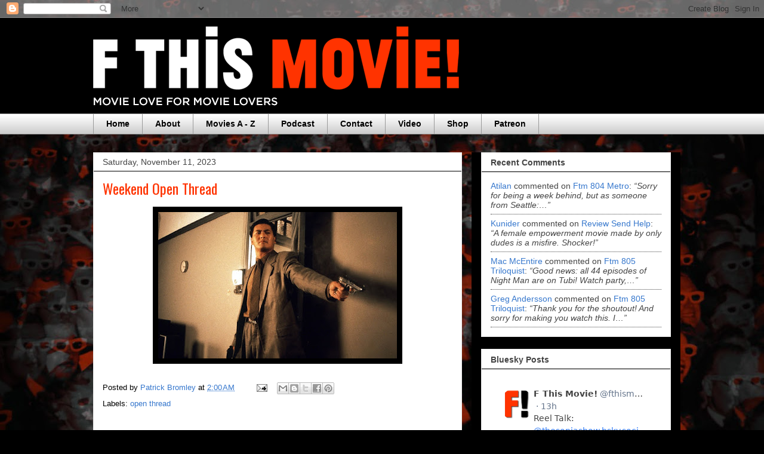

--- FILE ---
content_type: text/html; charset=UTF-8
request_url: http://www.fthismovie.net/2023/11/weekend-open-thread_01371887031.html
body_size: 27820
content:
<!DOCTYPE html>
<html class='v2' dir='ltr' lang='en'>
<head>
<link href='https://www.blogger.com/static/v1/widgets/335934321-css_bundle_v2.css' rel='stylesheet' type='text/css'/>
<meta content='width=1100' name='viewport'/>
<meta content='text/html; charset=UTF-8' http-equiv='Content-Type'/>
<meta content='blogger' name='generator'/>
<link href='http://www.fthismovie.net/favicon.ico' rel='icon' type='image/x-icon'/>
<link href='http://www.fthismovie.net/2023/11/weekend-open-thread_01371887031.html' rel='canonical'/>
<link rel="alternate" type="application/atom+xml" title="F This Movie! - Atom" href="http://www.fthismovie.net/feeds/posts/default" />
<link rel="alternate" type="application/rss+xml" title="F This Movie! - RSS" href="http://www.fthismovie.net/feeds/posts/default?alt=rss" />
<link rel="service.post" type="application/atom+xml" title="F This Movie! - Atom" href="https://www.blogger.com/feeds/4217427319662074458/posts/default" />

<link rel="alternate" type="application/atom+xml" title="F This Movie! - Atom" href="http://www.fthismovie.net/feeds/6533718686846535974/comments/default" />
<!--Can't find substitution for tag [blog.ieCssRetrofitLinks]-->
<link href='https://blogger.googleusercontent.com/img/b/R29vZ2xl/AVvXsEh9772OJ3aOc-9rl-uiSQv8e1zC1MM9Qr9VC8zFj6y0v59NmwOY_allJa34rs-vSTOYu8mjV_O28UUSv423r8JvWl_4bcksms6y210ssDQM0ZT61xCb0qBZ9YjinX8TQkNH4p5nExE2BgrVmcbsw2b8R49rl6Jl3STjy7bfi_vXSmOtnYvC9QOvnMDL8mk/w400-h245/fullwidth.7339e79c.jpg' rel='image_src'/>
<meta content='http://www.fthismovie.net/2023/11/weekend-open-thread_01371887031.html' property='og:url'/>
<meta content='Weekend Open Thread' property='og:title'/>
<meta content='Movie love for movie lovers.' property='og:description'/>
<meta content='https://blogger.googleusercontent.com/img/b/R29vZ2xl/AVvXsEh9772OJ3aOc-9rl-uiSQv8e1zC1MM9Qr9VC8zFj6y0v59NmwOY_allJa34rs-vSTOYu8mjV_O28UUSv423r8JvWl_4bcksms6y210ssDQM0ZT61xCb0qBZ9YjinX8TQkNH4p5nExE2BgrVmcbsw2b8R49rl6Jl3STjy7bfi_vXSmOtnYvC9QOvnMDL8mk/w1200-h630-p-k-no-nu/fullwidth.7339e79c.jpg' property='og:image'/>
<title>F This Movie!: Weekend Open Thread</title>
<style type='text/css'>@font-face{font-family:'Oswald';font-style:normal;font-weight:400;font-display:swap;src:url(//fonts.gstatic.com/s/oswald/v57/TK3_WkUHHAIjg75cFRf3bXL8LICs1_FvsUtiZSSUhiCXABTV.woff2)format('woff2');unicode-range:U+0460-052F,U+1C80-1C8A,U+20B4,U+2DE0-2DFF,U+A640-A69F,U+FE2E-FE2F;}@font-face{font-family:'Oswald';font-style:normal;font-weight:400;font-display:swap;src:url(//fonts.gstatic.com/s/oswald/v57/TK3_WkUHHAIjg75cFRf3bXL8LICs1_FvsUJiZSSUhiCXABTV.woff2)format('woff2');unicode-range:U+0301,U+0400-045F,U+0490-0491,U+04B0-04B1,U+2116;}@font-face{font-family:'Oswald';font-style:normal;font-weight:400;font-display:swap;src:url(//fonts.gstatic.com/s/oswald/v57/TK3_WkUHHAIjg75cFRf3bXL8LICs1_FvsUliZSSUhiCXABTV.woff2)format('woff2');unicode-range:U+0102-0103,U+0110-0111,U+0128-0129,U+0168-0169,U+01A0-01A1,U+01AF-01B0,U+0300-0301,U+0303-0304,U+0308-0309,U+0323,U+0329,U+1EA0-1EF9,U+20AB;}@font-face{font-family:'Oswald';font-style:normal;font-weight:400;font-display:swap;src:url(//fonts.gstatic.com/s/oswald/v57/TK3_WkUHHAIjg75cFRf3bXL8LICs1_FvsUhiZSSUhiCXABTV.woff2)format('woff2');unicode-range:U+0100-02BA,U+02BD-02C5,U+02C7-02CC,U+02CE-02D7,U+02DD-02FF,U+0304,U+0308,U+0329,U+1D00-1DBF,U+1E00-1E9F,U+1EF2-1EFF,U+2020,U+20A0-20AB,U+20AD-20C0,U+2113,U+2C60-2C7F,U+A720-A7FF;}@font-face{font-family:'Oswald';font-style:normal;font-weight:400;font-display:swap;src:url(//fonts.gstatic.com/s/oswald/v57/TK3_WkUHHAIjg75cFRf3bXL8LICs1_FvsUZiZSSUhiCXAA.woff2)format('woff2');unicode-range:U+0000-00FF,U+0131,U+0152-0153,U+02BB-02BC,U+02C6,U+02DA,U+02DC,U+0304,U+0308,U+0329,U+2000-206F,U+20AC,U+2122,U+2191,U+2193,U+2212,U+2215,U+FEFF,U+FFFD;}</style>
<style id='page-skin-1' type='text/css'><!--
/*
-----------------------------------------------
Blogger Template Style
Name:     Awesome Inc.
Designer: Tina Chen
URL:      tinachen.org
----------------------------------------------- */
/* Content
----------------------------------------------- */
body {
font: normal normal 13px Arial, Tahoma, Helvetica, FreeSans, sans-serif;
color: #000000;
background: #000000 url(//1.bp.blogspot.com/-3C9TUOuwNCo/YX_7dI5bKPI/AAAAAAAA5OE/oMZSW86rsRM5eXWioDXqeUVaRuJd903RQCK4BGAYYCw/s100/3d_audience_wallpaper_2.jpg) repeat fixed top center;
}
html body .content-outer {
min-width: 0;
max-width: 100%;
width: 100%;
}
a:link {
text-decoration: none;
color: #3778cd;
}
a:visited {
text-decoration: none;
color: #4d469c;
}
a:hover {
text-decoration: underline;
color: #3778cd;
}
.body-fauxcolumn-outer .cap-top {
position: absolute;
z-index: 1;
height: 276px;
width: 100%;
background: transparent none repeat-x scroll top left;
_background-image: none;
}
/* Columns
----------------------------------------------- */
.content-inner {
padding: 0;
}
.header-inner .section {
margin: 0 16px;
}
.tabs-inner .section {
margin: 0 16px;
}
.main-inner {
padding-top: 30px;
}
.main-inner .column-center-inner,
.main-inner .column-left-inner,
.main-inner .column-right-inner {
padding: 0 5px;
}
*+html body .main-inner .column-center-inner {
margin-top: -30px;
}
#layout .main-inner .column-center-inner {
margin-top: 0;
}
/* Header
----------------------------------------------- */
.header-outer {
margin: 0 0 0 0;
background: #000000 none repeat scroll 0 0;
}
.Header h1 {
font: normal bold 40px Arial, Tahoma, Helvetica, FreeSans, sans-serif;
color: #444444;
text-shadow: 0 0 -1px #000000;
}
.Header h1 a {
color: #444444;
}
.Header .description {
font: normal normal 14px Arial, Tahoma, Helvetica, FreeSans, sans-serif;
color: #444444;
}
.header-inner .Header .titlewrapper,
.header-inner .Header .descriptionwrapper {
padding-left: 0;
padding-right: 0;
margin-bottom: 0;
}
.header-inner .Header .titlewrapper {
padding-top: 22px;
}
/* Tabs
----------------------------------------------- */
.tabs-outer {
overflow: hidden;
position: relative;
background: #ffffff url(//www.blogblog.com/1kt/awesomeinc/tabs_gradient_light.png) repeat scroll 0 0;
}
#layout .tabs-outer {
overflow: visible;
}
.tabs-cap-top, .tabs-cap-bottom {
position: absolute;
width: 100%;
border-top: 1px solid #999999;
}
.tabs-cap-bottom {
bottom: 0;
}
.tabs-inner .widget li a {
display: inline-block;
margin: 0;
padding: .6em 1.5em;
font: normal bold 14px Arial, Tahoma, Helvetica, FreeSans, sans-serif;
color: #000000;
border-top: 1px solid #999999;
border-bottom: 1px solid #999999;
border-left: 1px solid #999999;
height: 16px;
line-height: 16px;
}
.tabs-inner .widget li:last-child a {
border-right: 1px solid #999999;
}
.tabs-inner .widget li.selected a, .tabs-inner .widget li a:hover {
background: #eeeeee url(//www.blogblog.com/1kt/awesomeinc/tabs_gradient_light.png) repeat-x scroll 0 -100px;
color: #000000;
}
/* Headings
----------------------------------------------- */
h2 {
font: normal bold 14px Arial, Tahoma, Helvetica, FreeSans, sans-serif;
color: #444444;
}
/* Widgets
----------------------------------------------- */
.main-inner .section {
margin: 0 27px;
padding: 0;
}
.main-inner .column-left-outer,
.main-inner .column-right-outer {
margin-top: 0;
}
#layout .main-inner .column-left-outer,
#layout .main-inner .column-right-outer {
margin-top: 0;
}
.main-inner .column-left-inner,
.main-inner .column-right-inner {
background: #000000 none repeat 0 0;
-moz-box-shadow: 0 0 0 rgba(0, 0, 0, .2);
-webkit-box-shadow: 0 0 0 rgba(0, 0, 0, .2);
-goog-ms-box-shadow: 0 0 0 rgba(0, 0, 0, .2);
box-shadow: 0 0 0 rgba(0, 0, 0, .2);
-moz-border-radius: 0;
-webkit-border-radius: 0;
-goog-ms-border-radius: 0;
border-radius: 0;
}
#layout .main-inner .column-left-inner,
#layout .main-inner .column-right-inner {
margin-top: 0;
}
.sidebar .widget {
font: normal normal 14px Arial, Tahoma, Helvetica, FreeSans, sans-serif;
color: #444444;
}
.sidebar .widget a:link {
color: #3778cd;
}
.sidebar .widget a:visited {
color: #4d469c;
}
.sidebar .widget a:hover {
color: #3778cd;
}
.sidebar .widget h2 {
text-shadow: 0 0 -1px #000000;
}
.main-inner .widget {
background-color: #ffffff;
border: 1px solid #eeeeee;
padding: 0 15px 15px;
margin: 20px -16px;
-moz-box-shadow: 0 0 20px rgba(0, 0, 0, .2);
-webkit-box-shadow: 0 0 20px rgba(0, 0, 0, .2);
-goog-ms-box-shadow: 0 0 20px rgba(0, 0, 0, .2);
box-shadow: 0 0 20px rgba(0, 0, 0, .2);
-moz-border-radius: 0;
-webkit-border-radius: 0;
-goog-ms-border-radius: 0;
border-radius: 0;
}
.main-inner .widget h2 {
margin: 0 -15px;
padding: .6em 15px .5em;
border-bottom: 1px solid #000000;
}
.footer-inner .widget h2 {
padding: 0 0 .4em;
border-bottom: 1px solid #000000;
}
.main-inner .widget h2 + div, .footer-inner .widget h2 + div {
border-top: 1px solid #eeeeee;
padding-top: 8px;
}
.main-inner .widget .widget-content {
margin: 0 -15px;
padding: 7px 15px 0;
}
.main-inner .widget ul, .main-inner .widget #ArchiveList ul.flat {
margin: -8px -15px 0;
padding: 0;
list-style: none;
}
.main-inner .widget #ArchiveList {
margin: -8px 0 0;
}
.main-inner .widget ul li, .main-inner .widget #ArchiveList ul.flat li {
padding: .5em 15px;
text-indent: 0;
color: #666666;
border-top: 1px solid #eeeeee;
border-bottom: 1px solid #000000;
}
.main-inner .widget #ArchiveList ul li {
padding-top: .25em;
padding-bottom: .25em;
}
.main-inner .widget ul li:first-child, .main-inner .widget #ArchiveList ul.flat li:first-child {
border-top: none;
}
.main-inner .widget ul li:last-child, .main-inner .widget #ArchiveList ul.flat li:last-child {
border-bottom: none;
}
.post-body {
position: relative;
}
.main-inner .widget .post-body ul {
padding: 0 2.5em;
margin: .5em 0;
list-style: disc;
}
.main-inner .widget .post-body ul li {
padding: 0.25em 0;
margin-bottom: .25em;
color: #000000;
border: none;
}
.footer-inner .widget ul {
padding: 0;
list-style: none;
}
.widget .zippy {
color: #666666;
}
/* Posts
----------------------------------------------- */
body .main-inner .Blog {
padding: 0;
margin-bottom: 1em;
background-color: transparent;
border: none;
-moz-box-shadow: 0 0 0 rgba(0, 0, 0, 0);
-webkit-box-shadow: 0 0 0 rgba(0, 0, 0, 0);
-goog-ms-box-shadow: 0 0 0 rgba(0, 0, 0, 0);
box-shadow: 0 0 0 rgba(0, 0, 0, 0);
}
.main-inner .section:last-child .Blog:last-child {
padding: 0;
margin-bottom: 1em;
}
.main-inner .widget h2.date-header {
margin: 0 -15px 1px;
padding: 0 0 0 0;
font: normal normal 14px Arial, Tahoma, Helvetica, FreeSans, sans-serif;
color: #444444;
background: transparent none no-repeat scroll top left;
border-top: 0 solid #eeeeee;
border-bottom: 1px solid #000000;
-moz-border-radius-topleft: 0;
-moz-border-radius-topright: 0;
-webkit-border-top-left-radius: 0;
-webkit-border-top-right-radius: 0;
border-top-left-radius: 0;
border-top-right-radius: 0;
position: static;
bottom: 100%;
right: 15px;
text-shadow: 0 0 -1px #000000;
}
.main-inner .widget h2.date-header span {
font: normal normal 14px Arial, Tahoma, Helvetica, FreeSans, sans-serif;
display: block;
padding: .5em 15px;
border-left: 0 solid #eeeeee;
border-right: 0 solid #eeeeee;
}
.date-outer {
position: relative;
margin: 30px 0 20px;
padding: 0 15px;
background-color: #ffffff;
border: 1px solid #eeeeee;
-moz-box-shadow: 0 0 20px rgba(0, 0, 0, .2);
-webkit-box-shadow: 0 0 20px rgba(0, 0, 0, .2);
-goog-ms-box-shadow: 0 0 20px rgba(0, 0, 0, .2);
box-shadow: 0 0 20px rgba(0, 0, 0, .2);
-moz-border-radius: 0;
-webkit-border-radius: 0;
-goog-ms-border-radius: 0;
border-radius: 0;
}
.date-outer:first-child {
margin-top: 0;
}
.date-outer:last-child {
margin-bottom: 20px;
-moz-border-radius-bottomleft: 0;
-moz-border-radius-bottomright: 0;
-webkit-border-bottom-left-radius: 0;
-webkit-border-bottom-right-radius: 0;
-goog-ms-border-bottom-left-radius: 0;
-goog-ms-border-bottom-right-radius: 0;
border-bottom-left-radius: 0;
border-bottom-right-radius: 0;
}
.date-posts {
margin: 0 -15px;
padding: 0 15px;
clear: both;
}
.post-outer, .inline-ad {
border-top: 1px solid #eeeeee;
margin: 0 -15px;
padding: 15px 15px;
}
.post-outer {
padding-bottom: 10px;
}
.post-outer:first-child {
padding-top: 0;
border-top: none;
}
.post-outer:last-child, .inline-ad:last-child {
border-bottom: none;
}
.post-body {
position: relative;
}
.post-body img {
padding: 8px;
background: #000000;
border: 1px solid #000000;
-moz-box-shadow: 0 0 0 rgba(0, 0, 0, .2);
-webkit-box-shadow: 0 0 0 rgba(0, 0, 0, .2);
box-shadow: 0 0 0 rgba(0, 0, 0, .2);
-moz-border-radius: 0;
-webkit-border-radius: 0;
border-radius: 0;
}
h3.post-title, h4 {
font: normal normal 24px Oswald;
color: #ff3300;
}
h3.post-title a {
font: normal normal 24px Oswald;
color: #ff3300;
}
h3.post-title a:hover {
color: #3778cd;
text-decoration: underline;
}
.post-header {
margin: 0 0 1em;
}
.post-body {
line-height: 1.4;
}
.post-outer h2 {
color: #000000;
}
.post-footer {
margin: 1.5em 0 0;
}
#blog-pager {
padding: 15px;
font-size: 120%;
background-color: #ffffff;
border: 1px solid #eeeeee;
-moz-box-shadow: 0 0 20px rgba(0, 0, 0, .2);
-webkit-box-shadow: 0 0 20px rgba(0, 0, 0, .2);
-goog-ms-box-shadow: 0 0 20px rgba(0, 0, 0, .2);
box-shadow: 0 0 20px rgba(0, 0, 0, .2);
-moz-border-radius: 0;
-webkit-border-radius: 0;
-goog-ms-border-radius: 0;
border-radius: 0;
-moz-border-radius-topleft: 0;
-moz-border-radius-topright: 0;
-webkit-border-top-left-radius: 0;
-webkit-border-top-right-radius: 0;
-goog-ms-border-top-left-radius: 0;
-goog-ms-border-top-right-radius: 0;
border-top-left-radius: 0;
border-top-right-radius-topright: 0;
margin-top: 1em;
}
.blog-feeds, .post-feeds {
margin: 1em 0;
text-align: center;
color: #444444;
}
.blog-feeds a, .post-feeds a {
color: #3778cd;
}
.blog-feeds a:visited, .post-feeds a:visited {
color: #4d469c;
}
.blog-feeds a:hover, .post-feeds a:hover {
color: #3778cd;
}
.post-outer .comments {
margin-top: 2em;
}
/* Comments
----------------------------------------------- */
.comments .comments-content .icon.blog-author {
background-repeat: no-repeat;
background-image: url([data-uri]);
}
.comments .comments-content .loadmore a {
border-top: 1px solid #999999;
border-bottom: 1px solid #999999;
}
.comments .continue {
border-top: 2px solid #999999;
}
/* Footer
----------------------------------------------- */
.footer-outer {
margin: -20px 0 -1px;
padding: 20px 0 0;
color: #444444;
overflow: hidden;
}
.footer-fauxborder-left {
border-top: 1px solid #eeeeee;
background: #ffffff none repeat scroll 0 0;
-moz-box-shadow: 0 0 20px rgba(0, 0, 0, .2);
-webkit-box-shadow: 0 0 20px rgba(0, 0, 0, .2);
-goog-ms-box-shadow: 0 0 20px rgba(0, 0, 0, .2);
box-shadow: 0 0 20px rgba(0, 0, 0, .2);
margin: 0 -20px;
}
/* Mobile
----------------------------------------------- */
body.mobile {
background-size: auto;
}
.mobile .body-fauxcolumn-outer {
background: transparent none repeat scroll top left;
}
*+html body.mobile .main-inner .column-center-inner {
margin-top: 0;
}
.mobile .main-inner .widget {
padding: 0 0 15px;
}
.mobile .main-inner .widget h2 + div,
.mobile .footer-inner .widget h2 + div {
border-top: none;
padding-top: 0;
}
.mobile .footer-inner .widget h2 {
padding: 0.5em 0;
border-bottom: none;
}
.mobile .main-inner .widget .widget-content {
margin: 0;
padding: 7px 0 0;
}
.mobile .main-inner .widget ul,
.mobile .main-inner .widget #ArchiveList ul.flat {
margin: 0 -15px 0;
}
.mobile .main-inner .widget h2.date-header {
right: 0;
}
.mobile .date-header span {
padding: 0.4em 0;
}
.mobile .date-outer:first-child {
margin-bottom: 0;
border: 1px solid #eeeeee;
-moz-border-radius-topleft: 0;
-moz-border-radius-topright: 0;
-webkit-border-top-left-radius: 0;
-webkit-border-top-right-radius: 0;
-goog-ms-border-top-left-radius: 0;
-goog-ms-border-top-right-radius: 0;
border-top-left-radius: 0;
border-top-right-radius: 0;
}
.mobile .date-outer {
border-color: #eeeeee;
border-width: 0 1px 1px;
}
.mobile .date-outer:last-child {
margin-bottom: 0;
}
.mobile .main-inner {
padding: 0;
}
.mobile .header-inner .section {
margin: 0;
}
.mobile .post-outer, .mobile .inline-ad {
padding: 5px 0;
}
.mobile .tabs-inner .section {
margin: 0 10px;
}
.mobile .main-inner .widget h2 {
margin: 0;
padding: 0;
}
.mobile .main-inner .widget h2.date-header span {
padding: 0;
}
.mobile .main-inner .widget .widget-content {
margin: 0;
padding: 7px 0 0;
}
.mobile #blog-pager {
border: 1px solid transparent;
background: #ffffff none repeat scroll 0 0;
}
.mobile .main-inner .column-left-inner,
.mobile .main-inner .column-right-inner {
background: #000000 none repeat 0 0;
-moz-box-shadow: none;
-webkit-box-shadow: none;
-goog-ms-box-shadow: none;
box-shadow: none;
}
.mobile .date-posts {
margin: 0;
padding: 0;
}
.mobile .footer-fauxborder-left {
margin: 0;
border-top: inherit;
}
.mobile .main-inner .section:last-child .Blog:last-child {
margin-bottom: 0;
}
.mobile-index-contents {
color: #000000;
}
.mobile .mobile-link-button {
background: #3778cd url(//www.blogblog.com/1kt/awesomeinc/tabs_gradient_light.png) repeat scroll 0 0;
}
.mobile-link-button a:link, .mobile-link-button a:visited {
color: #ffffff;
}
.mobile .tabs-inner .PageList .widget-content {
background: transparent;
border-top: 1px solid;
border-color: #999999;
color: #000000;
}
.mobile .tabs-inner .PageList .widget-content .pagelist-arrow {
border-left: 1px solid #999999;
}

--></style>
<style id='template-skin-1' type='text/css'><!--
body {
min-width: 1000px;
}
.content-outer, .content-fauxcolumn-outer, .region-inner {
min-width: 1000px;
max-width: 1000px;
_width: 1000px;
}
.main-inner .columns {
padding-left: 0;
padding-right: 350px;
}
.main-inner .fauxcolumn-center-outer {
left: 0;
right: 350px;
/* IE6 does not respect left and right together */
_width: expression(this.parentNode.offsetWidth -
parseInt("0") -
parseInt("350px") + 'px');
}
.main-inner .fauxcolumn-left-outer {
width: 0;
}
.main-inner .fauxcolumn-right-outer {
width: 350px;
}
.main-inner .column-left-outer {
width: 0;
right: 100%;
margin-left: -0;
}
.main-inner .column-right-outer {
width: 350px;
margin-right: -350px;
}
#layout {
min-width: 0;
}
#layout .content-outer {
min-width: 0;
width: 800px;
}
#layout .region-inner {
min-width: 0;
width: auto;
}
body#layout div.add_widget {
padding: 8px;
}
body#layout div.add_widget a {
margin-left: 32px;
}
--></style>
<style>
    body {background-image:url(\/\/1.bp.blogspot.com\/-3C9TUOuwNCo\/YX_7dI5bKPI\/AAAAAAAA5OE\/oMZSW86rsRM5eXWioDXqeUVaRuJd903RQCK4BGAYYCw\/s100\/3d_audience_wallpaper_2.jpg);}
    
@media (max-width: 200px) { body {background-image:url(\/\/1.bp.blogspot.com\/-3C9TUOuwNCo\/YX_7dI5bKPI\/AAAAAAAA5OE\/oMZSW86rsRM5eXWioDXqeUVaRuJd903RQCK4BGAYYCw\/w200\/3d_audience_wallpaper_2.jpg);}}
@media (max-width: 400px) and (min-width: 201px) { body {background-image:url(\/\/1.bp.blogspot.com\/-3C9TUOuwNCo\/YX_7dI5bKPI\/AAAAAAAA5OE\/oMZSW86rsRM5eXWioDXqeUVaRuJd903RQCK4BGAYYCw\/w400\/3d_audience_wallpaper_2.jpg);}}
@media (max-width: 800px) and (min-width: 401px) { body {background-image:url(\/\/1.bp.blogspot.com\/-3C9TUOuwNCo\/YX_7dI5bKPI\/AAAAAAAA5OE\/oMZSW86rsRM5eXWioDXqeUVaRuJd903RQCK4BGAYYCw\/w800\/3d_audience_wallpaper_2.jpg);}}
@media (max-width: 1200px) and (min-width: 801px) { body {background-image:url(\/\/1.bp.blogspot.com\/-3C9TUOuwNCo\/YX_7dI5bKPI\/AAAAAAAA5OE\/oMZSW86rsRM5eXWioDXqeUVaRuJd903RQCK4BGAYYCw\/w1200\/3d_audience_wallpaper_2.jpg);}}
/* Last tag covers anything over one higher than the previous max-size cap. */
@media (min-width: 1201px) { body {background-image:url(\/\/1.bp.blogspot.com\/-3C9TUOuwNCo\/YX_7dI5bKPI\/AAAAAAAA5OE\/oMZSW86rsRM5eXWioDXqeUVaRuJd903RQCK4BGAYYCw\/w1600\/3d_audience_wallpaper_2.jpg);}}
  </style>
<script type='text/javascript'>
        (function(i,s,o,g,r,a,m){i['GoogleAnalyticsObject']=r;i[r]=i[r]||function(){
        (i[r].q=i[r].q||[]).push(arguments)},i[r].l=1*new Date();a=s.createElement(o),
        m=s.getElementsByTagName(o)[0];a.async=1;a.src=g;m.parentNode.insertBefore(a,m)
        })(window,document,'script','https://www.google-analytics.com/analytics.js','ga');
        ga('create', 'UA-40435203-1', 'auto', 'blogger');
        ga('blogger.send', 'pageview');
      </script>
<link href='https://www.blogger.com/dyn-css/authorization.css?targetBlogID=4217427319662074458&amp;zx=61a986d7-745e-47e2-ae47-8ddf14588d6a' media='none' onload='if(media!=&#39;all&#39;)media=&#39;all&#39;' rel='stylesheet'/><noscript><link href='https://www.blogger.com/dyn-css/authorization.css?targetBlogID=4217427319662074458&amp;zx=61a986d7-745e-47e2-ae47-8ddf14588d6a' rel='stylesheet'/></noscript>
<meta name='google-adsense-platform-account' content='ca-host-pub-1556223355139109'/>
<meta name='google-adsense-platform-domain' content='blogspot.com'/>

<!-- data-ad-client=ca-pub-8942955691845769 -->

</head>
<body class='loading variant-light'>
<div class='navbar section' id='navbar' name='Navbar'><div class='widget Navbar' data-version='1' id='Navbar1'><script type="text/javascript">
    function setAttributeOnload(object, attribute, val) {
      if(window.addEventListener) {
        window.addEventListener('load',
          function(){ object[attribute] = val; }, false);
      } else {
        window.attachEvent('onload', function(){ object[attribute] = val; });
      }
    }
  </script>
<div id="navbar-iframe-container"></div>
<script type="text/javascript" src="https://apis.google.com/js/platform.js"></script>
<script type="text/javascript">
      gapi.load("gapi.iframes:gapi.iframes.style.bubble", function() {
        if (gapi.iframes && gapi.iframes.getContext) {
          gapi.iframes.getContext().openChild({
              url: 'https://www.blogger.com/navbar/4217427319662074458?po\x3d6533718686846535974\x26origin\x3dhttp://www.fthismovie.net',
              where: document.getElementById("navbar-iframe-container"),
              id: "navbar-iframe"
          });
        }
      });
    </script><script type="text/javascript">
(function() {
var script = document.createElement('script');
script.type = 'text/javascript';
script.src = '//pagead2.googlesyndication.com/pagead/js/google_top_exp.js';
var head = document.getElementsByTagName('head')[0];
if (head) {
head.appendChild(script);
}})();
</script>
</div></div>
<div class='body-fauxcolumns'>
<div class='fauxcolumn-outer body-fauxcolumn-outer'>
<div class='cap-top'>
<div class='cap-left'></div>
<div class='cap-right'></div>
</div>
<div class='fauxborder-left'>
<div class='fauxborder-right'></div>
<div class='fauxcolumn-inner'>
</div>
</div>
<div class='cap-bottom'>
<div class='cap-left'></div>
<div class='cap-right'></div>
</div>
</div>
</div>
<div class='content'>
<div class='content-fauxcolumns'>
<div class='fauxcolumn-outer content-fauxcolumn-outer'>
<div class='cap-top'>
<div class='cap-left'></div>
<div class='cap-right'></div>
</div>
<div class='fauxborder-left'>
<div class='fauxborder-right'></div>
<div class='fauxcolumn-inner'>
</div>
</div>
<div class='cap-bottom'>
<div class='cap-left'></div>
<div class='cap-right'></div>
</div>
</div>
</div>
<div class='content-outer'>
<div class='content-cap-top cap-top'>
<div class='cap-left'></div>
<div class='cap-right'></div>
</div>
<div class='fauxborder-left content-fauxborder-left'>
<div class='fauxborder-right content-fauxborder-right'></div>
<div class='content-inner'>
<header>
<div class='header-outer'>
<div class='header-cap-top cap-top'>
<div class='cap-left'></div>
<div class='cap-right'></div>
</div>
<div class='fauxborder-left header-fauxborder-left'>
<div class='fauxborder-right header-fauxborder-right'></div>
<div class='region-inner header-inner'>
<div class='header section' id='header' name='Header'><div class='widget Header' data-version='1' id='Header1'>
<div id='header-inner'>
<a href='http://www.fthismovie.net/' style='display: block'>
<img alt='F This Movie!' height='160px; ' id='Header1_headerimg' src='https://blogger.googleusercontent.com/img/a/AVvXsEgzuqG21QRI94II0FyxzqJTN77J_EGm3_imTcL9EfsGGuuaDHYG8Iiqgcjpbin1B9oRLNGIGIg_kyYZCEoiFAwaeZueSZRFIbNAfafzp0zoGt5ih31w1Nj9EqVq00MhJnLMHP8VZh2yOx9ghHf19QeiDT2Qs34MWLvxt-Kz4nPLVOFWA3t1_FFHtCneZLU=s618' style='display: block' width='618px; '/>
</a>
</div>
</div></div>
</div>
</div>
<div class='header-cap-bottom cap-bottom'>
<div class='cap-left'></div>
<div class='cap-right'></div>
</div>
</div>
</header>
<div class='tabs-outer'>
<div class='tabs-cap-top cap-top'>
<div class='cap-left'></div>
<div class='cap-right'></div>
</div>
<div class='fauxborder-left tabs-fauxborder-left'>
<div class='fauxborder-right tabs-fauxborder-right'></div>
<div class='region-inner tabs-inner'>
<div class='tabs section' id='crosscol' name='Cross-Column'><div class='widget PageList' data-version='1' id='PageList1'>
<h2>Pages</h2>
<div class='widget-content'>
<ul>
<li>
<a href='http://www.fthismovie.net/'>Home</a>
</li>
<li>
<a href='http://www.fthismovie.net/p/about-us.html'>About</a>
</li>
<li>
<a href='http://www.fthismovie.net/p/movies.html'>Movies A - Z</a>
</li>
<li>
<a href='http://www.fthismovie.net/search/label/podcast'>Podcast</a>
</li>
<li>
<a href='http://www.fthismovie.net/p/contact.html'>Contact</a>
</li>
<li>
<a href='http://www.fthismovie.net/search/label/video'>Video</a>
</li>
<li>
<a href='https://www.teepublic.com/user/f-this-movie'>Shop</a>
</li>
<li>
<a href='https://www.patreon.com/fthismovie'>Patreon</a>
</li>
</ul>
<div class='clear'></div>
</div>
</div></div>
<div class='tabs no-items section' id='crosscol-overflow' name='Cross-Column 2'></div>
</div>
</div>
<div class='tabs-cap-bottom cap-bottom'>
<div class='cap-left'></div>
<div class='cap-right'></div>
</div>
</div>
<div class='main-outer'>
<div class='main-cap-top cap-top'>
<div class='cap-left'></div>
<div class='cap-right'></div>
</div>
<div class='fauxborder-left main-fauxborder-left'>
<div class='fauxborder-right main-fauxborder-right'></div>
<div class='region-inner main-inner'>
<div class='columns fauxcolumns'>
<div class='fauxcolumn-outer fauxcolumn-center-outer'>
<div class='cap-top'>
<div class='cap-left'></div>
<div class='cap-right'></div>
</div>
<div class='fauxborder-left'>
<div class='fauxborder-right'></div>
<div class='fauxcolumn-inner'>
</div>
</div>
<div class='cap-bottom'>
<div class='cap-left'></div>
<div class='cap-right'></div>
</div>
</div>
<div class='fauxcolumn-outer fauxcolumn-left-outer'>
<div class='cap-top'>
<div class='cap-left'></div>
<div class='cap-right'></div>
</div>
<div class='fauxborder-left'>
<div class='fauxborder-right'></div>
<div class='fauxcolumn-inner'>
</div>
</div>
<div class='cap-bottom'>
<div class='cap-left'></div>
<div class='cap-right'></div>
</div>
</div>
<div class='fauxcolumn-outer fauxcolumn-right-outer'>
<div class='cap-top'>
<div class='cap-left'></div>
<div class='cap-right'></div>
</div>
<div class='fauxborder-left'>
<div class='fauxborder-right'></div>
<div class='fauxcolumn-inner'>
</div>
</div>
<div class='cap-bottom'>
<div class='cap-left'></div>
<div class='cap-right'></div>
</div>
</div>
<!-- corrects IE6 width calculation -->
<div class='columns-inner'>
<div class='column-center-outer'>
<div class='column-center-inner'>
<div class='main section' id='main' name='Main'><div class='widget Blog' data-version='1' id='Blog1'>
<div class='blog-posts hfeed'>

          <div class="date-outer">
        
<h2 class='date-header'><span>Saturday, November 11, 2023</span></h2>

          <div class="date-posts">
        
<div class='post-outer'>
<div class='post hentry uncustomized-post-template' itemprop='blogPost' itemscope='itemscope' itemtype='http://schema.org/BlogPosting'>
<meta content='https://blogger.googleusercontent.com/img/b/R29vZ2xl/AVvXsEh9772OJ3aOc-9rl-uiSQv8e1zC1MM9Qr9VC8zFj6y0v59NmwOY_allJa34rs-vSTOYu8mjV_O28UUSv423r8JvWl_4bcksms6y210ssDQM0ZT61xCb0qBZ9YjinX8TQkNH4p5nExE2BgrVmcbsw2b8R49rl6Jl3STjy7bfi_vXSmOtnYvC9QOvnMDL8mk/w400-h245/fullwidth.7339e79c.jpg' itemprop='image_url'/>
<meta content='4217427319662074458' itemprop='blogId'/>
<meta content='6533718686846535974' itemprop='postId'/>
<a name='6533718686846535974'></a>
<h3 class='post-title entry-title' itemprop='name'>
Weekend Open Thread
</h3>
<div class='post-header'>
<div class='post-header-line-1'></div>
</div>
<div class='post-body entry-content' id='post-body-6533718686846535974' itemprop='description articleBody'>
<div class="separator" style="clear: both; text-align: center;"><a href="https://blogger.googleusercontent.com/img/b/R29vZ2xl/AVvXsEh9772OJ3aOc-9rl-uiSQv8e1zC1MM9Qr9VC8zFj6y0v59NmwOY_allJa34rs-vSTOYu8mjV_O28UUSv423r8JvWl_4bcksms6y210ssDQM0ZT61xCb0qBZ9YjinX8TQkNH4p5nExE2BgrVmcbsw2b8R49rl6Jl3STjy7bfi_vXSmOtnYvC9QOvnMDL8mk/s970/fullwidth.7339e79c.jpg" style="margin-left: 1em; margin-right: 1em;"><img border="0" data-original-height="595" data-original-width="970" height="245" src="https://blogger.googleusercontent.com/img/b/R29vZ2xl/AVvXsEh9772OJ3aOc-9rl-uiSQv8e1zC1MM9Qr9VC8zFj6y0v59NmwOY_allJa34rs-vSTOYu8mjV_O28UUSv423r8JvWl_4bcksms6y210ssDQM0ZT61xCb0qBZ9YjinX8TQkNH4p5nExE2BgrVmcbsw2b8R49rl6Jl3STjy7bfi_vXSmOtnYvC9QOvnMDL8mk/w400-h245/fullwidth.7339e79c.jpg" width="400" /></a></div><p></p><span><a name="more"></a></span>
<div style='clear: both;'></div>
</div>
<div class='post-footer'>
<div class='post-footer-line post-footer-line-1'>
<span class='post-author vcard'>
Posted by
<span class='fn' itemprop='author' itemscope='itemscope' itemtype='http://schema.org/Person'>
<meta content='https://www.blogger.com/profile/00771837625286775607' itemprop='url'/>
<a class='g-profile' href='https://www.blogger.com/profile/00771837625286775607' rel='author' title='author profile'>
<span itemprop='name'>Patrick Bromley</span>
</a>
</span>
</span>
<span class='post-timestamp'>
at
<meta content='http://www.fthismovie.net/2023/11/weekend-open-thread_01371887031.html' itemprop='url'/>
<a class='timestamp-link' href='http://www.fthismovie.net/2023/11/weekend-open-thread_01371887031.html' rel='bookmark' title='permanent link'><abbr class='published' itemprop='datePublished' title='2023-11-11T02:00:00-06:00'>2:00&#8239;AM</abbr></a>
</span>
<span class='post-comment-link'>
</span>
<span class='post-icons'>
<span class='item-action'>
<a href='https://www.blogger.com/email-post/4217427319662074458/6533718686846535974' title='Email Post'>
<img alt='' class='icon-action' height='13' src='https://resources.blogblog.com/img/icon18_email.gif' width='18'/>
</a>
</span>
<span class='item-control blog-admin pid-1038280736'>
<a href='https://www.blogger.com/post-edit.g?blogID=4217427319662074458&postID=6533718686846535974&from=pencil' title='Edit Post'>
<img alt='' class='icon-action' height='18' src='https://resources.blogblog.com/img/icon18_edit_allbkg.gif' width='18'/>
</a>
</span>
</span>
<div class='post-share-buttons goog-inline-block'>
<a class='goog-inline-block share-button sb-email' href='https://www.blogger.com/share-post.g?blogID=4217427319662074458&postID=6533718686846535974&target=email' target='_blank' title='Email This'><span class='share-button-link-text'>Email This</span></a><a class='goog-inline-block share-button sb-blog' href='https://www.blogger.com/share-post.g?blogID=4217427319662074458&postID=6533718686846535974&target=blog' onclick='window.open(this.href, "_blank", "height=270,width=475"); return false;' target='_blank' title='BlogThis!'><span class='share-button-link-text'>BlogThis!</span></a><a class='goog-inline-block share-button sb-twitter' href='https://www.blogger.com/share-post.g?blogID=4217427319662074458&postID=6533718686846535974&target=twitter' target='_blank' title='Share to X'><span class='share-button-link-text'>Share to X</span></a><a class='goog-inline-block share-button sb-facebook' href='https://www.blogger.com/share-post.g?blogID=4217427319662074458&postID=6533718686846535974&target=facebook' onclick='window.open(this.href, "_blank", "height=430,width=640"); return false;' target='_blank' title='Share to Facebook'><span class='share-button-link-text'>Share to Facebook</span></a><a class='goog-inline-block share-button sb-pinterest' href='https://www.blogger.com/share-post.g?blogID=4217427319662074458&postID=6533718686846535974&target=pinterest' target='_blank' title='Share to Pinterest'><span class='share-button-link-text'>Share to Pinterest</span></a>
</div>
</div>
<div class='post-footer-line post-footer-line-2'>
<span class='post-labels'>
Labels:
<a href='http://www.fthismovie.net/search/label/open%20thread' rel='tag'>open thread</a>
</span>
</div>
<div class='post-footer-line post-footer-line-3'>
<span class='post-location'>
</span>
</div>
</div>
</div>
<div class='comments' id='comments'>
<a name='comments'></a>
<h4>35 comments:</h4>
<div class='comments-content'>
<script async='async' src='' type='text/javascript'></script>
<script type='text/javascript'>
    (function() {
      var items = null;
      var msgs = null;
      var config = {};

// <![CDATA[
      var cursor = null;
      if (items && items.length > 0) {
        cursor = parseInt(items[items.length - 1].timestamp) + 1;
      }

      var bodyFromEntry = function(entry) {
        var text = (entry &&
                    ((entry.content && entry.content.$t) ||
                     (entry.summary && entry.summary.$t))) ||
            '';
        if (entry && entry.gd$extendedProperty) {
          for (var k in entry.gd$extendedProperty) {
            if (entry.gd$extendedProperty[k].name == 'blogger.contentRemoved') {
              return '<span class="deleted-comment">' + text + '</span>';
            }
          }
        }
        return text;
      }

      var parse = function(data) {
        cursor = null;
        var comments = [];
        if (data && data.feed && data.feed.entry) {
          for (var i = 0, entry; entry = data.feed.entry[i]; i++) {
            var comment = {};
            // comment ID, parsed out of the original id format
            var id = /blog-(\d+).post-(\d+)/.exec(entry.id.$t);
            comment.id = id ? id[2] : null;
            comment.body = bodyFromEntry(entry);
            comment.timestamp = Date.parse(entry.published.$t) + '';
            if (entry.author && entry.author.constructor === Array) {
              var auth = entry.author[0];
              if (auth) {
                comment.author = {
                  name: (auth.name ? auth.name.$t : undefined),
                  profileUrl: (auth.uri ? auth.uri.$t : undefined),
                  avatarUrl: (auth.gd$image ? auth.gd$image.src : undefined)
                };
              }
            }
            if (entry.link) {
              if (entry.link[2]) {
                comment.link = comment.permalink = entry.link[2].href;
              }
              if (entry.link[3]) {
                var pid = /.*comments\/default\/(\d+)\?.*/.exec(entry.link[3].href);
                if (pid && pid[1]) {
                  comment.parentId = pid[1];
                }
              }
            }
            comment.deleteclass = 'item-control blog-admin';
            if (entry.gd$extendedProperty) {
              for (var k in entry.gd$extendedProperty) {
                if (entry.gd$extendedProperty[k].name == 'blogger.itemClass') {
                  comment.deleteclass += ' ' + entry.gd$extendedProperty[k].value;
                } else if (entry.gd$extendedProperty[k].name == 'blogger.displayTime') {
                  comment.displayTime = entry.gd$extendedProperty[k].value;
                }
              }
            }
            comments.push(comment);
          }
        }
        return comments;
      };

      var paginator = function(callback) {
        if (hasMore()) {
          var url = config.feed + '?alt=json&v=2&orderby=published&reverse=false&max-results=50';
          if (cursor) {
            url += '&published-min=' + new Date(cursor).toISOString();
          }
          window.bloggercomments = function(data) {
            var parsed = parse(data);
            cursor = parsed.length < 50 ? null
                : parseInt(parsed[parsed.length - 1].timestamp) + 1
            callback(parsed);
            window.bloggercomments = null;
          }
          url += '&callback=bloggercomments';
          var script = document.createElement('script');
          script.type = 'text/javascript';
          script.src = url;
          document.getElementsByTagName('head')[0].appendChild(script);
        }
      };
      var hasMore = function() {
        return !!cursor;
      };
      var getMeta = function(key, comment) {
        if ('iswriter' == key) {
          var matches = !!comment.author
              && comment.author.name == config.authorName
              && comment.author.profileUrl == config.authorUrl;
          return matches ? 'true' : '';
        } else if ('deletelink' == key) {
          return config.baseUri + '/comment/delete/'
               + config.blogId + '/' + comment.id;
        } else if ('deleteclass' == key) {
          return comment.deleteclass;
        }
        return '';
      };

      var replybox = null;
      var replyUrlParts = null;
      var replyParent = undefined;

      var onReply = function(commentId, domId) {
        if (replybox == null) {
          // lazily cache replybox, and adjust to suit this style:
          replybox = document.getElementById('comment-editor');
          if (replybox != null) {
            replybox.height = '250px';
            replybox.style.display = 'block';
            replyUrlParts = replybox.src.split('#');
          }
        }
        if (replybox && (commentId !== replyParent)) {
          replybox.src = '';
          document.getElementById(domId).insertBefore(replybox, null);
          replybox.src = replyUrlParts[0]
              + (commentId ? '&parentID=' + commentId : '')
              + '#' + replyUrlParts[1];
          replyParent = commentId;
        }
      };

      var hash = (window.location.hash || '#').substring(1);
      var startThread, targetComment;
      if (/^comment-form_/.test(hash)) {
        startThread = hash.substring('comment-form_'.length);
      } else if (/^c[0-9]+$/.test(hash)) {
        targetComment = hash.substring(1);
      }

      // Configure commenting API:
      var configJso = {
        'maxDepth': config.maxThreadDepth
      };
      var provider = {
        'id': config.postId,
        'data': items,
        'loadNext': paginator,
        'hasMore': hasMore,
        'getMeta': getMeta,
        'onReply': onReply,
        'rendered': true,
        'initComment': targetComment,
        'initReplyThread': startThread,
        'config': configJso,
        'messages': msgs
      };

      var render = function() {
        if (window.goog && window.goog.comments) {
          var holder = document.getElementById('comment-holder');
          window.goog.comments.render(holder, provider);
        }
      };

      // render now, or queue to render when library loads:
      if (window.goog && window.goog.comments) {
        render();
      } else {
        window.goog = window.goog || {};
        window.goog.comments = window.goog.comments || {};
        window.goog.comments.loadQueue = window.goog.comments.loadQueue || [];
        window.goog.comments.loadQueue.push(render);
      }
    })();
// ]]>
  </script>
<div id='comment-holder'>
<div class="comment-thread toplevel-thread"><ol id="top-ra"><li class="comment" id="c5996846989667993817"><div class="avatar-image-container"><img src="//1.bp.blogspot.com/-jDzof1Kn_UE/Z1UaWECBW5I/AAAAAAAAN7o/ZoL1y-sWshsChp3Yss5NS4GbUFiIyZQwACK4BGAYYCw/s35/archie_punisher.jpg" alt=""/></div><div class="comment-block"><div class="comment-header"><cite class="user"><a href="https://www.blogger.com/profile/05872530831159876322" rel="nofollow">Kunider</a></cite><span class="icon user "></span><span class="datetime secondary-text"><a rel="nofollow" href="http://www.fthismovie.net/2023/11/weekend-open-thread_01371887031.html?showComment=1699709613685#c5996846989667993817">November 11, 2023 at 7:33&#8239;AM</a></span></div><p class="comment-content">Atomic Blonde (2017): they&#39;re trying so hard to make John Wick with a girl, it&#39;s like they didn&#39;t understand why the later worked. Not because of Keanu (well, it helped), but because of the world they made. It&#39;s its own world with its own rules. AB tried to do Wick at the Berlin Wall, in the real world. Charlize Theron is fine, everybody&#39;s fine in the movie, it just never really comes together.<br><br>Warcraft (2016): i like this one (never played WoW in my life, but i played the original RTS game), but it has a problem with casting. Every human characters is miscast, except maybe for Ruth Negga who&#39;s always awesome.<br><br>Bumblebee (2018): all i&#39;m asking is, where&#39;s my War For Cybertron movie. Screw the humans, give us only robots, please, i&#39;m begging you. Other than that, it&#39;s a perfectly fine Iron Giant ripoff, with the always great Hailee Steinfeld (who was perfect in Dickinson, i highly recommend you watch that)<br><br>Spider-Man No way Home (2021): i like Homecoming, i don&#39;t care about Far From Home, and i like this one because of all of the legacy players (i mean, Alfred Molina is always killing it, and Dafoe is all in all the time). Which made me upgrade the Original trilogy, and the Amazing duology to 4k (arriving tonight, thanks Amazon Prime). Because yes, i like all 5 of them way more than any of the modern Spidey stuff. There is some strong stuff in here, and some not so strong. But the scene when all 3 Spideys meet for the first time is one of the best dialogue scene in all of the Spidey movies. Or when Garfield&#39;s Spidey catch MJ when Green Goblin attack, it&#39;s a short bit, but you can see the sadness of his memory from the past and the happiness of saving MJ. <br><br>Quiz Lady (2023): i&#39;m not a fan of Awkwafina, but here she surprisingly takes the role of the shy sister instead of the crazy one, which you&#39;d expect her to be. It&#39;s a fun little movie that i would gladly rewatch. Will Ferrel has a small role and prove again that he can do drama</p><span class="comment-actions secondary-text"><a class="comment-reply" target="_self" data-comment-id="5996846989667993817">Reply</a><span class="item-control blog-admin blog-admin pid-1240877075"><a target="_self" href="https://www.blogger.com/comment/delete/4217427319662074458/5996846989667993817">Delete</a></span></span></div><div class="comment-replies"><div id="c5996846989667993817-rt" class="comment-thread inline-thread"><span class="thread-toggle thread-expanded"><span class="thread-arrow"></span><span class="thread-count"><a target="_self">Replies</a></span></span><ol id="c5996846989667993817-ra" class="thread-chrome thread-expanded"><div><li class="comment" id="c5588526549706819909"><div class="avatar-image-container"><img src="//blogger.googleusercontent.com/img/b/R29vZ2xl/AVvXsEhx-PRQyzQb4NkmTYnNtT3VrytiyFHlRp87kiaPeMleEkceMlkHBmP3in-EbbkuQ-ysgDgCN_SEZl4KJipWwR_tVNYxbwzmcKlUgLGs3hdjSz2UDqKqxcmlX143zKJVe8tqv-2be_Q7YDG8s2N_MZkXM0w3aO_e0chTeEHGP-gGAnURzQg/s45/ArseneLupinIII.jpg" alt=""/></div><div class="comment-block"><div class="comment-header"><cite class="user"><a href="https://www.blogger.com/profile/16626826332217897682" rel="nofollow">Mashke</a></cite><span class="icon user "></span><span class="datetime secondary-text"><a rel="nofollow" href="http://www.fthismovie.net/2023/11/weekend-open-thread_01371887031.html?showComment=1699809101857#c5588526549706819909">November 12, 2023 at 11:11&#8239;AM</a></span></div><p class="comment-content">dude...a War for Cybertron movie would fix a LOT of the issues with that series and probably win me back.   literally no humans.   dig it!</p><span class="comment-actions secondary-text"><span class="item-control blog-admin blog-admin pid-1761113937"><a target="_self" href="https://www.blogger.com/comment/delete/4217427319662074458/5588526549706819909">Delete</a></span></span></div><div class="comment-replies"><div id="c5588526549706819909-rt" class="comment-thread inline-thread hidden"><span class="thread-toggle thread-expanded"><span class="thread-arrow"></span><span class="thread-count"><a target="_self">Replies</a></span></span><ol id="c5588526549706819909-ra" class="thread-chrome thread-expanded"><div></div><div id="c5588526549706819909-continue" class="continue"><a class="comment-reply" target="_self" data-comment-id="5588526549706819909">Reply</a></div></ol></div></div><div class="comment-replybox-single" id="c5588526549706819909-ce"></div></li><li class="comment" id="c1096949033452880336"><div class="avatar-image-container"><img src="//1.bp.blogspot.com/-jDzof1Kn_UE/Z1UaWECBW5I/AAAAAAAAN7o/ZoL1y-sWshsChp3Yss5NS4GbUFiIyZQwACK4BGAYYCw/s35/archie_punisher.jpg" alt=""/></div><div class="comment-block"><div class="comment-header"><cite class="user"><a href="https://www.blogger.com/profile/05872530831159876322" rel="nofollow">Kunider</a></cite><span class="icon user "></span><span class="datetime secondary-text"><a rel="nofollow" href="http://www.fthismovie.net/2023/11/weekend-open-thread_01371887031.html?showComment=1699814662685#c1096949033452880336">November 12, 2023 at 12:44&#8239;PM</a></span></div><p class="comment-content">There was a PC game, a while ago with that title. It was awesome</p><span class="comment-actions secondary-text"><span class="item-control blog-admin blog-admin pid-1240877075"><a target="_self" href="https://www.blogger.com/comment/delete/4217427319662074458/1096949033452880336">Delete</a></span></span></div><div class="comment-replies"><div id="c1096949033452880336-rt" class="comment-thread inline-thread hidden"><span class="thread-toggle thread-expanded"><span class="thread-arrow"></span><span class="thread-count"><a target="_self">Replies</a></span></span><ol id="c1096949033452880336-ra" class="thread-chrome thread-expanded"><div></div><div id="c1096949033452880336-continue" class="continue"><a class="comment-reply" target="_self" data-comment-id="1096949033452880336">Reply</a></div></ol></div></div><div class="comment-replybox-single" id="c1096949033452880336-ce"></div></li></div><div id="c5996846989667993817-continue" class="continue"><a class="comment-reply" target="_self" data-comment-id="5996846989667993817">Reply</a></div></ol></div></div><div class="comment-replybox-single" id="c5996846989667993817-ce"></div></li><li class="comment" id="c4077716220972581635"><div class="avatar-image-container"><img src="//blogger.googleusercontent.com/img/b/R29vZ2xl/AVvXsEhx-PRQyzQb4NkmTYnNtT3VrytiyFHlRp87kiaPeMleEkceMlkHBmP3in-EbbkuQ-ysgDgCN_SEZl4KJipWwR_tVNYxbwzmcKlUgLGs3hdjSz2UDqKqxcmlX143zKJVe8tqv-2be_Q7YDG8s2N_MZkXM0w3aO_e0chTeEHGP-gGAnURzQg/s45/ArseneLupinIII.jpg" alt=""/></div><div class="comment-block"><div class="comment-header"><cite class="user"><a href="https://www.blogger.com/profile/16626826332217897682" rel="nofollow">Mashke</a></cite><span class="icon user "></span><span class="datetime secondary-text"><a rel="nofollow" href="http://www.fthismovie.net/2023/11/weekend-open-thread_01371887031.html?showComment=1699713019273#c4077716220972581635">November 11, 2023 at 8:30&#8239;AM</a></span></div><p class="comment-content">{patrick:  i see what you did with the image of the day. love it}<br><br>The Killer (2023 Netflix)<br><br>Seven Word Review:   &quot;Fincher. Fassbender.  Fu@king Fantastic Fun Flick&quot;<br><br>Longer review - spoiler free:<br><br>Absolutely adored this movie.  This is very much a character study where we spend 2 hours in the head of a stoic assassin.   The movie takes its time and rewards the patient.  Theres alot of ways where this flick could have been mediocre however in the deft hands of director Fincher, with the tone and atmosphere supported by Reznor/Ross, and the brilliance that is Fassbender,  its phenomenal.   I think Fassbender is one of the best actors out there and this flick helped me figure out why...i can sum it up in one word...&quot;compelling&quot; .  Every time i see him in a movie i find him compelling.   For this movie we go along with him and learn of his steadfast professionalism and singularly focused approach towards his goal.   Im not one who typically does best-of lists but if i were i have zero doubts this movie would very likely top the years flicks for me.   I want to write a lot more about the movie, set pieces, and one amazing dinner, but the movie just came out and i do not want to spoil a single thing.  Just watch it.  trust me. <br><br>One other comment...the movie is very serious but does have a mischievous sense of humor.  There is a running joke that i will label &quot;the fletch gag&quot; (trademark Mashke) which is in place solely for viewers over the age of 40 and hilarious.   <br><br>I Love this F@#$ing Movie.<br><br>Peace .n. &quot;Stick to your plan. Anticipate. Dont improvise&quot;<br><br>Mashke<br><br> </p><span class="comment-actions secondary-text"><a class="comment-reply" target="_self" data-comment-id="4077716220972581635">Reply</a><span class="item-control blog-admin blog-admin pid-1761113937"><a target="_self" href="https://www.blogger.com/comment/delete/4217427319662074458/4077716220972581635">Delete</a></span></span></div><div class="comment-replies"><div id="c4077716220972581635-rt" class="comment-thread inline-thread"><span class="thread-toggle thread-expanded"><span class="thread-arrow"></span><span class="thread-count"><a target="_self">Replies</a></span></span><ol id="c4077716220972581635-ra" class="thread-chrome thread-expanded"><div><li class="comment" id="c4236522832103136814"><div class="avatar-image-container"><img src="//blogger.googleusercontent.com/img/b/R29vZ2xl/AVvXsEhx-PRQyzQb4NkmTYnNtT3VrytiyFHlRp87kiaPeMleEkceMlkHBmP3in-EbbkuQ-ysgDgCN_SEZl4KJipWwR_tVNYxbwzmcKlUgLGs3hdjSz2UDqKqxcmlX143zKJVe8tqv-2be_Q7YDG8s2N_MZkXM0w3aO_e0chTeEHGP-gGAnURzQg/s45/ArseneLupinIII.jpg" alt=""/></div><div class="comment-block"><div class="comment-header"><cite class="user"><a href="https://www.blogger.com/profile/16626826332217897682" rel="nofollow">Mashke</a></cite><span class="icon user "></span><span class="datetime secondary-text"><a rel="nofollow" href="http://www.fthismovie.net/2023/11/weekend-open-thread_01371887031.html?showComment=1699713098763#c4236522832103136814">November 11, 2023 at 8:31&#8239;AM</a></span></div><p class="comment-content">(PS: ha! i missed a word in my 7 word review.  please add &quot;Fabulous&quot; where you see fit)</p><span class="comment-actions secondary-text"><span class="item-control blog-admin blog-admin pid-1761113937"><a target="_self" href="https://www.blogger.com/comment/delete/4217427319662074458/4236522832103136814">Delete</a></span></span></div><div class="comment-replies"><div id="c4236522832103136814-rt" class="comment-thread inline-thread hidden"><span class="thread-toggle thread-expanded"><span class="thread-arrow"></span><span class="thread-count"><a target="_self">Replies</a></span></span><ol id="c4236522832103136814-ra" class="thread-chrome thread-expanded"><div></div><div id="c4236522832103136814-continue" class="continue"><a class="comment-reply" target="_self" data-comment-id="4236522832103136814">Reply</a></div></ol></div></div><div class="comment-replybox-single" id="c4236522832103136814-ce"></div></li><li class="comment" id="c6881100637906518185"><div class="avatar-image-container"><img src="//blogger.googleusercontent.com/img/b/R29vZ2xl/AVvXsEhbJJyPwlVP9nyj7i57R8YfF-6WwC8P-hRKSWPpzLHuFY5b4i8fc0UQcimr_eB1waFQd_akxrvK_ugg3DVrNAwsVs8QYb6VR0ou1HoMmQ3DsKI5i1lgkmhzPqyMXtqnG7A/s45-c/maxresdefault2.jpg" alt=""/></div><div class="comment-block"><div class="comment-header"><cite class="user"><a href="https://www.blogger.com/profile/11748440093206090195" rel="nofollow">Paul Calvert</a></cite><span class="icon user "></span><span class="datetime secondary-text"><a rel="nofollow" href="http://www.fthismovie.net/2023/11/weekend-open-thread_01371887031.html?showComment=1699759638904#c6881100637906518185">November 11, 2023 at 9:27&#8239;PM</a></span></div><p class="comment-content">I can&#39;t wait to watch this!</p><span class="comment-actions secondary-text"><span class="item-control blog-admin blog-admin pid-1240102820"><a target="_self" href="https://www.blogger.com/comment/delete/4217427319662074458/6881100637906518185">Delete</a></span></span></div><div class="comment-replies"><div id="c6881100637906518185-rt" class="comment-thread inline-thread hidden"><span class="thread-toggle thread-expanded"><span class="thread-arrow"></span><span class="thread-count"><a target="_self">Replies</a></span></span><ol id="c6881100637906518185-ra" class="thread-chrome thread-expanded"><div></div><div id="c6881100637906518185-continue" class="continue"><a class="comment-reply" target="_self" data-comment-id="6881100637906518185">Reply</a></div></ol></div></div><div class="comment-replybox-single" id="c6881100637906518185-ce"></div></li></div><div id="c4077716220972581635-continue" class="continue"><a class="comment-reply" target="_self" data-comment-id="4077716220972581635">Reply</a></div></ol></div></div><div class="comment-replybox-single" id="c4077716220972581635-ce"></div></li><li class="comment" id="c4398644661981750009"><div class="avatar-image-container"><img src="//blogger.googleusercontent.com/img/b/R29vZ2xl/AVvXsEj4qDzumIxcDJGWDsSqOe7kKoz3AtPZ30etHAEOI_1coMLwFF-LHHl0uhjVr_kXXbXHG0Ma9HLYd_leJaEXRQarZe2VjpH_O0jkzK2Q4V12CXPlzBZhwr6dVsJITmil034/s45-c/monster.jpg" alt=""/></div><div class="comment-block"><div class="comment-header"><cite class="user"><a href="https://www.blogger.com/profile/04665675426679622487" rel="nofollow">Mac McEntire</a></cite><span class="icon user "></span><span class="datetime secondary-text"><a rel="nofollow" href="http://www.fthismovie.net/2023/11/weekend-open-thread_01371887031.html?showComment=1699718273300#c4398644661981750009">November 11, 2023 at 9:57&#8239;AM</a></span></div><p class="comment-content">THE MARVELS (2023). While I&#39;ll admit it&#39;s a mixed bag, I did enjoy it. The big emotional highs didn&#39;t hit for me, but I felt the sillier and quirkier parts were quite delightful. I even laughed at the cat gags.<br><br>V FOR VENDETTA (2006) Really love this movie&#39;s style and energy. Despite the heady and possibly problematic themes, it&#39;s a movie I could watch anytime. <br><br>KILLERS OF THE FLOWER MOON (2023) What can I possibly add at this point? It&#39;s just as good as everyone&#39;s been saying. <br><br>CAPTAIN BLOOD (1935) Errol Flynn! Basil Rathbone! Olivia de Havilland! I mean, come on. <br><br>SOYLENT GREEN (1973) A real oddity. More hazy dreamlike stuff than it is science fiction. And the &quot;green&quot; part is food coloring, right? Like in Mountain Dew? <br><br></p><span class="comment-actions secondary-text"><a class="comment-reply" target="_self" data-comment-id="4398644661981750009">Reply</a><span class="item-control blog-admin blog-admin pid-1870438740"><a target="_self" href="https://www.blogger.com/comment/delete/4217427319662074458/4398644661981750009">Delete</a></span></span></div><div class="comment-replies"><div id="c4398644661981750009-rt" class="comment-thread inline-thread"><span class="thread-toggle thread-expanded"><span class="thread-arrow"></span><span class="thread-count"><a target="_self">Replies</a></span></span><ol id="c4398644661981750009-ra" class="thread-chrome thread-expanded"><div><li class="comment" id="c1113141980849431605"><div class="avatar-image-container"><img src="//1.bp.blogspot.com/-jDzof1Kn_UE/Z1UaWECBW5I/AAAAAAAAN7o/ZoL1y-sWshsChp3Yss5NS4GbUFiIyZQwACK4BGAYYCw/s35/archie_punisher.jpg" alt=""/></div><div class="comment-block"><div class="comment-header"><cite class="user"><a href="https://www.blogger.com/profile/05872530831159876322" rel="nofollow">Kunider</a></cite><span class="icon user "></span><span class="datetime secondary-text"><a rel="nofollow" href="http://www.fthismovie.net/2023/11/weekend-open-thread_01371887031.html?showComment=1699762749598#c1113141980849431605">November 11, 2023 at 10:19&#8239;PM</a></span></div><p class="comment-content">Soylent Green is PEOPLE!!!!</p><span class="comment-actions secondary-text"><span class="item-control blog-admin blog-admin pid-1240877075"><a target="_self" href="https://www.blogger.com/comment/delete/4217427319662074458/1113141980849431605">Delete</a></span></span></div><div class="comment-replies"><div id="c1113141980849431605-rt" class="comment-thread inline-thread hidden"><span class="thread-toggle thread-expanded"><span class="thread-arrow"></span><span class="thread-count"><a target="_self">Replies</a></span></span><ol id="c1113141980849431605-ra" class="thread-chrome thread-expanded"><div></div><div id="c1113141980849431605-continue" class="continue"><a class="comment-reply" target="_self" data-comment-id="1113141980849431605">Reply</a></div></ol></div></div><div class="comment-replybox-single" id="c1113141980849431605-ce"></div></li><li class="comment" id="c2915193720727435773"><div class="avatar-image-container"><img src="//www.blogger.com/img/blogger_logo_round_35.png" alt=""/></div><div class="comment-block"><div class="comment-header"><cite class="user"><a href="https://www.blogger.com/profile/02395983733474039015" rel="nofollow">A Casual Listener</a></cite><span class="icon user "></span><span class="datetime secondary-text"><a rel="nofollow" href="http://www.fthismovie.net/2023/11/weekend-open-thread_01371887031.html?showComment=1699812681647#c2915193720727435773">November 12, 2023 at 12:11&#8239;PM</a></span></div><p class="comment-content">Captain Blood is fun. It is hard to go wrong with the films Errol Flynn made in the 1930s. He was all about entertaining an audience in the boldest way possible.</p><span class="comment-actions secondary-text"><span class="item-control blog-admin blog-admin pid-1017454556"><a target="_self" href="https://www.blogger.com/comment/delete/4217427319662074458/2915193720727435773">Delete</a></span></span></div><div class="comment-replies"><div id="c2915193720727435773-rt" class="comment-thread inline-thread hidden"><span class="thread-toggle thread-expanded"><span class="thread-arrow"></span><span class="thread-count"><a target="_self">Replies</a></span></span><ol id="c2915193720727435773-ra" class="thread-chrome thread-expanded"><div></div><div id="c2915193720727435773-continue" class="continue"><a class="comment-reply" target="_self" data-comment-id="2915193720727435773">Reply</a></div></ol></div></div><div class="comment-replybox-single" id="c2915193720727435773-ce"></div></li></div><div id="c4398644661981750009-continue" class="continue"><a class="comment-reply" target="_self" data-comment-id="4398644661981750009">Reply</a></div></ol></div></div><div class="comment-replybox-single" id="c4398644661981750009-ce"></div></li><li class="comment" id="c7531977528874601166"><div class="avatar-image-container"><img src="//3.bp.blogspot.com/-nDBH73_ewnI/ZLDFlZXDnvI/AAAAAAAAH20/D3CONcdjt20gGaf4VwxIjiX7yF7TzvtegCK4BGAYYCw/s35/the%252520dressmaker.jpeg" alt=""/></div><div class="comment-block"><div class="comment-header"><cite class="user"><a href="https://www.blogger.com/profile/11361935408436355904" rel="nofollow">Meredith </a></cite><span class="icon user "></span><span class="datetime secondary-text"><a rel="nofollow" href="http://www.fthismovie.net/2023/11/weekend-open-thread_01371887031.html?showComment=1699746551311#c7531977528874601166">November 11, 2023 at 5:49&#8239;PM</a></span></div><p class="comment-content">Bourne Supremacy is my favorite Bourne. I know people don&#39;t like it, I thought ok maybe I was wrong, revisiting it years later - nope, still my favorite. It reads more mystery, less action maybe? </p><span class="comment-actions secondary-text"><a class="comment-reply" target="_self" data-comment-id="7531977528874601166">Reply</a><span class="item-control blog-admin blog-admin pid-414534011"><a target="_self" href="https://www.blogger.com/comment/delete/4217427319662074458/7531977528874601166">Delete</a></span></span></div><div class="comment-replies"><div id="c7531977528874601166-rt" class="comment-thread inline-thread"><span class="thread-toggle thread-expanded"><span class="thread-arrow"></span><span class="thread-count"><a target="_self">Replies</a></span></span><ol id="c7531977528874601166-ra" class="thread-chrome thread-expanded"><div><li class="comment" id="c7909480095746179800"><div class="avatar-image-container"><img src="//1.bp.blogspot.com/-jDzof1Kn_UE/Z1UaWECBW5I/AAAAAAAAN7o/ZoL1y-sWshsChp3Yss5NS4GbUFiIyZQwACK4BGAYYCw/s35/archie_punisher.jpg" alt=""/></div><div class="comment-block"><div class="comment-header"><cite class="user"><a href="https://www.blogger.com/profile/05872530831159876322" rel="nofollow">Kunider</a></cite><span class="icon user "></span><span class="datetime secondary-text"><a rel="nofollow" href="http://www.fthismovie.net/2023/11/weekend-open-thread_01371887031.html?showComment=1699747905741#c7909480095746179800">November 11, 2023 at 6:11&#8239;PM</a></span></div><p class="comment-content">What? People don&#39;t like it? Who? It&#39;s the best of the series</p><span class="comment-actions secondary-text"><span class="item-control blog-admin blog-admin pid-1240877075"><a target="_self" href="https://www.blogger.com/comment/delete/4217427319662074458/7909480095746179800">Delete</a></span></span></div><div class="comment-replies"><div id="c7909480095746179800-rt" class="comment-thread inline-thread hidden"><span class="thread-toggle thread-expanded"><span class="thread-arrow"></span><span class="thread-count"><a target="_self">Replies</a></span></span><ol id="c7909480095746179800-ra" class="thread-chrome thread-expanded"><div></div><div id="c7909480095746179800-continue" class="continue"><a class="comment-reply" target="_self" data-comment-id="7909480095746179800">Reply</a></div></ol></div></div><div class="comment-replybox-single" id="c7909480095746179800-ce"></div></li><li class="comment" id="c3898093212781954312"><div class="avatar-image-container"><img src="//3.bp.blogspot.com/-nDBH73_ewnI/ZLDFlZXDnvI/AAAAAAAAH20/D3CONcdjt20gGaf4VwxIjiX7yF7TzvtegCK4BGAYYCw/s35/the%252520dressmaker.jpeg" alt=""/></div><div class="comment-block"><div class="comment-header"><cite class="user"><a href="https://www.blogger.com/profile/11361935408436355904" rel="nofollow">Meredith </a></cite><span class="icon user "></span><span class="datetime secondary-text"><a rel="nofollow" href="http://www.fthismovie.net/2023/11/weekend-open-thread_01371887031.html?showComment=1699755130956#c3898093212781954312">November 11, 2023 at 8:12&#8239;PM</a></span></div><p class="comment-content">Oh I&#39;d only heard people complain about the shaky camera, while singing the praises of the first and third.  I&#39;m glad to hear it&#39;s appreciated. </p><span class="comment-actions secondary-text"><span class="item-control blog-admin blog-admin pid-414534011"><a target="_self" href="https://www.blogger.com/comment/delete/4217427319662074458/3898093212781954312">Delete</a></span></span></div><div class="comment-replies"><div id="c3898093212781954312-rt" class="comment-thread inline-thread hidden"><span class="thread-toggle thread-expanded"><span class="thread-arrow"></span><span class="thread-count"><a target="_self">Replies</a></span></span><ol id="c3898093212781954312-ra" class="thread-chrome thread-expanded"><div></div><div id="c3898093212781954312-continue" class="continue"><a class="comment-reply" target="_self" data-comment-id="3898093212781954312">Reply</a></div></ol></div></div><div class="comment-replybox-single" id="c3898093212781954312-ce"></div></li><li class="comment" id="c7663821601046442815"><div class="avatar-image-container"><img src="//blogger.googleusercontent.com/img/b/R29vZ2xl/AVvXsEhbJJyPwlVP9nyj7i57R8YfF-6WwC8P-hRKSWPpzLHuFY5b4i8fc0UQcimr_eB1waFQd_akxrvK_ugg3DVrNAwsVs8QYb6VR0ou1HoMmQ3DsKI5i1lgkmhzPqyMXtqnG7A/s45-c/maxresdefault2.jpg" alt=""/></div><div class="comment-block"><div class="comment-header"><cite class="user"><a href="https://www.blogger.com/profile/11748440093206090195" rel="nofollow">Paul Calvert</a></cite><span class="icon user "></span><span class="datetime secondary-text"><a rel="nofollow" href="http://www.fthismovie.net/2023/11/weekend-open-thread_01371887031.html?showComment=1699759555597#c7663821601046442815">November 11, 2023 at 9:25&#8239;PM</a></span></div><p class="comment-content">I liked all 3 of them, but I think the 1st was my favourite.  It&#39;s been a long time since I revisited them.  I&#39;ve been wanting to show them to my kids, but the opportunity hasn&#39;t presented itself yet.   I know people complain a lot (online) about the heavy use of shaky cam in the Greengrass movies, but I thought it worked well overall to add to the sense of action.  There might have been a couple times I thought &quot;Well, that&#39;s just too much&quot; on a re-watch.<br><br>I&#39;ve seen the 4th and 5th movies, but have no memory of them other than they&#39;re not as good as the first 3.  I think the 4th had a ton of &quot;control center room&quot; type scenes.</p><span class="comment-actions secondary-text"><span class="item-control blog-admin blog-admin pid-1240102820"><a target="_self" href="https://www.blogger.com/comment/delete/4217427319662074458/7663821601046442815">Delete</a></span></span></div><div class="comment-replies"><div id="c7663821601046442815-rt" class="comment-thread inline-thread hidden"><span class="thread-toggle thread-expanded"><span class="thread-arrow"></span><span class="thread-count"><a target="_self">Replies</a></span></span><ol id="c7663821601046442815-ra" class="thread-chrome thread-expanded"><div></div><div id="c7663821601046442815-continue" class="continue"><a class="comment-reply" target="_self" data-comment-id="7663821601046442815">Reply</a></div></ol></div></div><div class="comment-replybox-single" id="c7663821601046442815-ce"></div></li><li class="comment" id="c3435667613902051672"><div class="avatar-image-container"><img src="//1.bp.blogspot.com/-jDzof1Kn_UE/Z1UaWECBW5I/AAAAAAAAN7o/ZoL1y-sWshsChp3Yss5NS4GbUFiIyZQwACK4BGAYYCw/s35/archie_punisher.jpg" alt=""/></div><div class="comment-block"><div class="comment-header"><cite class="user"><a href="https://www.blogger.com/profile/05872530831159876322" rel="nofollow">Kunider</a></cite><span class="icon user "></span><span class="datetime secondary-text"><a rel="nofollow" href="http://www.fthismovie.net/2023/11/weekend-open-thread_01371887031.html?showComment=1699760345517#c3435667613902051672">November 11, 2023 at 9:39&#8239;PM</a></span></div><p class="comment-content">4th is fine, but not with Damon, so people dismissed it. 5th is very bad</p><span class="comment-actions secondary-text"><span class="item-control blog-admin blog-admin pid-1240877075"><a target="_self" href="https://www.blogger.com/comment/delete/4217427319662074458/3435667613902051672">Delete</a></span></span></div><div class="comment-replies"><div id="c3435667613902051672-rt" class="comment-thread inline-thread hidden"><span class="thread-toggle thread-expanded"><span class="thread-arrow"></span><span class="thread-count"><a target="_self">Replies</a></span></span><ol id="c3435667613902051672-ra" class="thread-chrome thread-expanded"><div></div><div id="c3435667613902051672-continue" class="continue"><a class="comment-reply" target="_self" data-comment-id="3435667613902051672">Reply</a></div></ol></div></div><div class="comment-replybox-single" id="c3435667613902051672-ce"></div></li></div><div id="c7531977528874601166-continue" class="continue"><a class="comment-reply" target="_self" data-comment-id="7531977528874601166">Reply</a></div></ol></div></div><div class="comment-replybox-single" id="c7531977528874601166-ce"></div></li><li class="comment" id="c6977602755721114668"><div class="avatar-image-container"><img src="//1.bp.blogspot.com/-jDzof1Kn_UE/Z1UaWECBW5I/AAAAAAAAN7o/ZoL1y-sWshsChp3Yss5NS4GbUFiIyZQwACK4BGAYYCw/s35/archie_punisher.jpg" alt=""/></div><div class="comment-block"><div class="comment-header"><cite class="user"><a href="https://www.blogger.com/profile/05872530831159876322" rel="nofollow">Kunider</a></cite><span class="icon user "></span><span class="datetime secondary-text"><a rel="nofollow" href="http://www.fthismovie.net/2023/11/weekend-open-thread_01371887031.html?showComment=1699747947060#c6977602755721114668">November 11, 2023 at 6:12&#8239;PM</a></span></div><p class="comment-content">The Killer (2023) is as great as everybody said. Based on a french comic book. So tomorrow i&#39;m going out to get it</p><span class="comment-actions secondary-text"><a class="comment-reply" target="_self" data-comment-id="6977602755721114668">Reply</a><span class="item-control blog-admin blog-admin pid-1240877075"><a target="_self" href="https://www.blogger.com/comment/delete/4217427319662074458/6977602755721114668">Delete</a></span></span></div><div class="comment-replies"><div id="c6977602755721114668-rt" class="comment-thread inline-thread"><span class="thread-toggle thread-expanded"><span class="thread-arrow"></span><span class="thread-count"><a target="_self">Replies</a></span></span><ol id="c6977602755721114668-ra" class="thread-chrome thread-expanded"><div><li class="comment" id="c8244479123176443765"><div class="avatar-image-container"><img src="//blogger.googleusercontent.com/img/b/R29vZ2xl/AVvXsEhx-PRQyzQb4NkmTYnNtT3VrytiyFHlRp87kiaPeMleEkceMlkHBmP3in-EbbkuQ-ysgDgCN_SEZl4KJipWwR_tVNYxbwzmcKlUgLGs3hdjSz2UDqKqxcmlX143zKJVe8tqv-2be_Q7YDG8s2N_MZkXM0w3aO_e0chTeEHGP-gGAnURzQg/s45/ArseneLupinIII.jpg" alt=""/></div><div class="comment-block"><div class="comment-header"><cite class="user"><a href="https://www.blogger.com/profile/16626826332217897682" rel="nofollow">Mashke</a></cite><span class="icon user "></span><span class="datetime secondary-text"><a rel="nofollow" href="http://www.fthismovie.net/2023/11/weekend-open-thread_01371887031.html?showComment=1699809009634#c8244479123176443765">November 12, 2023 at 11:10&#8239;AM</a></span></div><p class="comment-content">let me know what you think of the comic!   i used to adore graphic novels...been a while since i got a new one. </p><span class="comment-actions secondary-text"><span class="item-control blog-admin blog-admin pid-1761113937"><a target="_self" href="https://www.blogger.com/comment/delete/4217427319662074458/8244479123176443765">Delete</a></span></span></div><div class="comment-replies"><div id="c8244479123176443765-rt" class="comment-thread inline-thread hidden"><span class="thread-toggle thread-expanded"><span class="thread-arrow"></span><span class="thread-count"><a target="_self">Replies</a></span></span><ol id="c8244479123176443765-ra" class="thread-chrome thread-expanded"><div></div><div id="c8244479123176443765-continue" class="continue"><a class="comment-reply" target="_self" data-comment-id="8244479123176443765">Reply</a></div></ol></div></div><div class="comment-replybox-single" id="c8244479123176443765-ce"></div></li><li class="comment" id="c557643882798673186"><div class="avatar-image-container"><img src="//1.bp.blogspot.com/-jDzof1Kn_UE/Z1UaWECBW5I/AAAAAAAAN7o/ZoL1y-sWshsChp3Yss5NS4GbUFiIyZQwACK4BGAYYCw/s35/archie_punisher.jpg" alt=""/></div><div class="comment-block"><div class="comment-header"><cite class="user"><a href="https://www.blogger.com/profile/05872530831159876322" rel="nofollow">Kunider</a></cite><span class="icon user "></span><span class="datetime secondary-text"><a rel="nofollow" href="http://www.fthismovie.net/2023/11/weekend-open-thread_01371887031.html?showComment=1699809457972#c557643882798673186">November 12, 2023 at 11:17&#8239;AM</a></span></div><p class="comment-content">Gonna have to wait on this one. There&#39;s a reprint of the Complete First Volume coming this week, so i&#39;ll get it then. The other volumes seems to be harder to find. Since it&#39;s french comic book i though they would be easier to find. There&#39;s usually a ton of them in the used book stores around town</p><span class="comment-actions secondary-text"><span class="item-control blog-admin blog-admin pid-1240877075"><a target="_self" href="https://www.blogger.com/comment/delete/4217427319662074458/557643882798673186">Delete</a></span></span></div><div class="comment-replies"><div id="c557643882798673186-rt" class="comment-thread inline-thread hidden"><span class="thread-toggle thread-expanded"><span class="thread-arrow"></span><span class="thread-count"><a target="_self">Replies</a></span></span><ol id="c557643882798673186-ra" class="thread-chrome thread-expanded"><div></div><div id="c557643882798673186-continue" class="continue"><a class="comment-reply" target="_self" data-comment-id="557643882798673186">Reply</a></div></ol></div></div><div class="comment-replybox-single" id="c557643882798673186-ce"></div></li></div><div id="c6977602755721114668-continue" class="continue"><a class="comment-reply" target="_self" data-comment-id="6977602755721114668">Reply</a></div></ol></div></div><div class="comment-replybox-single" id="c6977602755721114668-ce"></div></li><li class="comment" id="c8029570622823634527"><div class="avatar-image-container"><img src="//1.bp.blogspot.com/-jDzof1Kn_UE/Z1UaWECBW5I/AAAAAAAAN7o/ZoL1y-sWshsChp3Yss5NS4GbUFiIyZQwACK4BGAYYCw/s35/archie_punisher.jpg" alt=""/></div><div class="comment-block"><div class="comment-header"><cite class="user"><a href="https://www.blogger.com/profile/05872530831159876322" rel="nofollow">Kunider</a></cite><span class="icon user "></span><span class="datetime secondary-text"><a rel="nofollow" href="http://www.fthismovie.net/2023/11/weekend-open-thread_01371887031.html?showComment=1699752665344#c8029570622823634527">November 11, 2023 at 7:31&#8239;PM</a></span></div><p class="comment-content">Les maitres du temps (a.k.a. Timemasters or The Masters of Time) 1982: to me (and my friends) a masterpiece of french sci-fi/fantasy, one of the movie i&#39;ve watched the most in my life. Drawn by the great Moebius. I&#39;ve been holding on to my DVD for years and we&#39;re due for a proper blu-ray release. Apparently, It was recently restored and released on blu-ray in Japan. Makes me dream of a possible Criterion release (the director already has another movie in the collection, Fantastic Planet).</p><span class="comment-actions secondary-text"><a class="comment-reply" target="_self" data-comment-id="8029570622823634527">Reply</a><span class="item-control blog-admin blog-admin pid-1240877075"><a target="_self" href="https://www.blogger.com/comment/delete/4217427319662074458/8029570622823634527">Delete</a></span></span></div><div class="comment-replies"><div id="c8029570622823634527-rt" class="comment-thread inline-thread"><span class="thread-toggle thread-expanded"><span class="thread-arrow"></span><span class="thread-count"><a target="_self">Replies</a></span></span><ol id="c8029570622823634527-ra" class="thread-chrome thread-expanded"><div><li class="comment" id="c6515621527287123591"><div class="avatar-image-container"><img src="//blogger.googleusercontent.com/img/b/R29vZ2xl/AVvXsEhbJJyPwlVP9nyj7i57R8YfF-6WwC8P-hRKSWPpzLHuFY5b4i8fc0UQcimr_eB1waFQd_akxrvK_ugg3DVrNAwsVs8QYb6VR0ou1HoMmQ3DsKI5i1lgkmhzPqyMXtqnG7A/s45-c/maxresdefault2.jpg" alt=""/></div><div class="comment-block"><div class="comment-header"><cite class="user"><a href="https://www.blogger.com/profile/11748440093206090195" rel="nofollow">Paul Calvert</a></cite><span class="icon user "></span><span class="datetime secondary-text"><a rel="nofollow" href="http://www.fthismovie.net/2023/11/weekend-open-thread_01371887031.html?showComment=1699758966986#c6515621527287123591">November 11, 2023 at 9:16&#8239;PM</a></span></div><p class="comment-content">Hmm, this doesn&#39;t seem to be streaming anywhere in Canada.  Although there&#39;s a English dub on Youtube.  It&#39;s a few minutes shorter than what the runtime is on IMDb.  I wonder what bit is missing?</p><span class="comment-actions secondary-text"><span class="item-control blog-admin blog-admin pid-1240102820"><a target="_self" href="https://www.blogger.com/comment/delete/4217427319662074458/6515621527287123591">Delete</a></span></span></div><div class="comment-replies"><div id="c6515621527287123591-rt" class="comment-thread inline-thread hidden"><span class="thread-toggle thread-expanded"><span class="thread-arrow"></span><span class="thread-count"><a target="_self">Replies</a></span></span><ol id="c6515621527287123591-ra" class="thread-chrome thread-expanded"><div></div><div id="c6515621527287123591-continue" class="continue"><a class="comment-reply" target="_self" data-comment-id="6515621527287123591">Reply</a></div></ol></div></div><div class="comment-replybox-single" id="c6515621527287123591-ce"></div></li><li class="comment" id="c2355537406266830294"><div class="avatar-image-container"><img src="//1.bp.blogspot.com/-jDzof1Kn_UE/Z1UaWECBW5I/AAAAAAAAN7o/ZoL1y-sWshsChp3Yss5NS4GbUFiIyZQwACK4BGAYYCw/s35/archie_punisher.jpg" alt=""/></div><div class="comment-block"><div class="comment-header"><cite class="user"><a href="https://www.blogger.com/profile/05872530831159876322" rel="nofollow">Kunider</a></cite><span class="icon user "></span><span class="datetime secondary-text"><a rel="nofollow" href="http://www.fthismovie.net/2023/11/weekend-open-thread_01371887031.html?showComment=1699760466929#c2355537406266830294">November 11, 2023 at 9:41&#8239;PM</a></span></div><p class="comment-content">This comment has been removed by the author.</p><span class="comment-actions secondary-text"><span class="item-control blog-admin blog-admin "><a target="_self" href="https://www.blogger.com/comment/delete/4217427319662074458/2355537406266830294">Delete</a></span></span></div><div class="comment-replies"><div id="c2355537406266830294-rt" class="comment-thread inline-thread hidden"><span class="thread-toggle thread-expanded"><span class="thread-arrow"></span><span class="thread-count"><a target="_self">Replies</a></span></span><ol id="c2355537406266830294-ra" class="thread-chrome thread-expanded"><div></div><div id="c2355537406266830294-continue" class="continue"><a class="comment-reply" target="_self" data-comment-id="2355537406266830294">Reply</a></div></ol></div></div><div class="comment-replybox-single" id="c2355537406266830294-ce"></div></li><li class="comment" id="c3718350651921236967"><div class="avatar-image-container"><img src="//1.bp.blogspot.com/-jDzof1Kn_UE/Z1UaWECBW5I/AAAAAAAAN7o/ZoL1y-sWshsChp3Yss5NS4GbUFiIyZQwACK4BGAYYCw/s35/archie_punisher.jpg" alt=""/></div><div class="comment-block"><div class="comment-header"><cite class="user"><a href="https://www.blogger.com/profile/05872530831159876322" rel="nofollow">Kunider</a></cite><span class="icon user "></span><span class="datetime secondary-text"><a rel="nofollow" href="http://www.fthismovie.net/2023/11/weekend-open-thread_01371887031.html?showComment=1699761712551#c3718350651921236967">November 11, 2023 at 10:01&#8239;PM</a></span></div><p class="comment-content">This comment has been removed by the author.</p><span class="comment-actions secondary-text"><span class="item-control blog-admin blog-admin "><a target="_self" href="https://www.blogger.com/comment/delete/4217427319662074458/3718350651921236967">Delete</a></span></span></div><div class="comment-replies"><div id="c3718350651921236967-rt" class="comment-thread inline-thread hidden"><span class="thread-toggle thread-expanded"><span class="thread-arrow"></span><span class="thread-count"><a target="_self">Replies</a></span></span><ol id="c3718350651921236967-ra" class="thread-chrome thread-expanded"><div></div><div id="c3718350651921236967-continue" class="continue"><a class="comment-reply" target="_self" data-comment-id="3718350651921236967">Reply</a></div></ol></div></div><div class="comment-replybox-single" id="c3718350651921236967-ce"></div></li><li class="comment" id="c6466035307606967640"><div class="avatar-image-container"><img src="//1.bp.blogspot.com/-jDzof1Kn_UE/Z1UaWECBW5I/AAAAAAAAN7o/ZoL1y-sWshsChp3Yss5NS4GbUFiIyZQwACK4BGAYYCw/s35/archie_punisher.jpg" alt=""/></div><div class="comment-block"><div class="comment-header"><cite class="user"><a href="https://www.blogger.com/profile/05872530831159876322" rel="nofollow">Kunider</a></cite><span class="icon user "></span><span class="datetime secondary-text"><a rel="nofollow" href="http://www.fthismovie.net/2023/11/weekend-open-thread_01371887031.html?showComment=1699762973195#c6466035307606967640">November 11, 2023 at 10:22&#8239;PM</a></span></div><p class="comment-content">I looked at the english dub. You don&#39;t seem to be missing anything. Maybe just a framerate conversion thing. I also found a french dvd rip that runs the same as what IMDB is saying, if you speak french. There&#39;s also a dvd on amazon.ca that&#39;ll cost you 30$, which is not cheap for a dvd</p><span class="comment-actions secondary-text"><span class="item-control blog-admin blog-admin pid-1240877075"><a target="_self" href="https://www.blogger.com/comment/delete/4217427319662074458/6466035307606967640">Delete</a></span></span></div><div class="comment-replies"><div id="c6466035307606967640-rt" class="comment-thread inline-thread hidden"><span class="thread-toggle thread-expanded"><span class="thread-arrow"></span><span class="thread-count"><a target="_self">Replies</a></span></span><ol id="c6466035307606967640-ra" class="thread-chrome thread-expanded"><div></div><div id="c6466035307606967640-continue" class="continue"><a class="comment-reply" target="_self" data-comment-id="6466035307606967640">Reply</a></div></ol></div></div><div class="comment-replybox-single" id="c6466035307606967640-ce"></div></li><li class="comment" id="c6256153379395038297"><div class="avatar-image-container"><img src="//blogger.googleusercontent.com/img/b/R29vZ2xl/AVvXsEhbJJyPwlVP9nyj7i57R8YfF-6WwC8P-hRKSWPpzLHuFY5b4i8fc0UQcimr_eB1waFQd_akxrvK_ugg3DVrNAwsVs8QYb6VR0ou1HoMmQ3DsKI5i1lgkmhzPqyMXtqnG7A/s45-c/maxresdefault2.jpg" alt=""/></div><div class="comment-block"><div class="comment-header"><cite class="user"><a href="https://www.blogger.com/profile/11748440093206090195" rel="nofollow">Paul Calvert</a></cite><span class="icon user "></span><span class="datetime secondary-text"><a rel="nofollow" href="http://www.fthismovie.net/2023/11/weekend-open-thread_01371887031.html?showComment=1699764238219#c6256153379395038297">November 11, 2023 at 10:43&#8239;PM</a></span></div><p class="comment-content">I do understand French, but I&#39;ll probably just watch the English dub one (I don&#39;t want to spend $30 on a DVD!).  For animated stuff, a dub isn&#39;t distracting like it can be with live action.  Thanks for checking that nothing was missing!  Yes, perhaps just a slight frame rate difference.</p><span class="comment-actions secondary-text"><span class="item-control blog-admin blog-admin pid-1240102820"><a target="_self" href="https://www.blogger.com/comment/delete/4217427319662074458/6256153379395038297">Delete</a></span></span></div><div class="comment-replies"><div id="c6256153379395038297-rt" class="comment-thread inline-thread hidden"><span class="thread-toggle thread-expanded"><span class="thread-arrow"></span><span class="thread-count"><a target="_self">Replies</a></span></span><ol id="c6256153379395038297-ra" class="thread-chrome thread-expanded"><div></div><div id="c6256153379395038297-continue" class="continue"><a class="comment-reply" target="_self" data-comment-id="6256153379395038297">Reply</a></div></ol></div></div><div class="comment-replybox-single" id="c6256153379395038297-ce"></div></li><li class="comment" id="c8373509444215059923"><div class="avatar-image-container"><img src="//1.bp.blogspot.com/-jDzof1Kn_UE/Z1UaWECBW5I/AAAAAAAAN7o/ZoL1y-sWshsChp3Yss5NS4GbUFiIyZQwACK4BGAYYCw/s35/archie_punisher.jpg" alt=""/></div><div class="comment-block"><div class="comment-header"><cite class="user"><a href="https://www.blogger.com/profile/05872530831159876322" rel="nofollow">Kunider</a></cite><span class="icon user "></span><span class="datetime secondary-text"><a rel="nofollow" href="http://www.fthismovie.net/2023/11/weekend-open-thread_01371887031.html?showComment=1699765968616#c8373509444215059923">November 11, 2023 at 11:12&#8239;PM</a></span></div><p class="comment-content">I strongly recommend the french rip. The voices on the english dub are just not there. Especially the 2 tiny psychic gnomes (you&#39;ll see who i mean when you get to that part)<br><br>https://youtu.be/QjRVzKNetAQ?feature=shared</p><span class="comment-actions secondary-text"><span class="item-control blog-admin blog-admin pid-1240877075"><a target="_self" href="https://www.blogger.com/comment/delete/4217427319662074458/8373509444215059923">Delete</a></span></span></div><div class="comment-replies"><div id="c8373509444215059923-rt" class="comment-thread inline-thread hidden"><span class="thread-toggle thread-expanded"><span class="thread-arrow"></span><span class="thread-count"><a target="_self">Replies</a></span></span><ol id="c8373509444215059923-ra" class="thread-chrome thread-expanded"><div></div><div id="c8373509444215059923-continue" class="continue"><a class="comment-reply" target="_self" data-comment-id="8373509444215059923">Reply</a></div></ol></div></div><div class="comment-replybox-single" id="c8373509444215059923-ce"></div></li><li class="comment" id="c6373653171814400181"><div class="avatar-image-container"><img src="//1.bp.blogspot.com/-jDzof1Kn_UE/Z1UaWECBW5I/AAAAAAAAN7o/ZoL1y-sWshsChp3Yss5NS4GbUFiIyZQwACK4BGAYYCw/s35/archie_punisher.jpg" alt=""/></div><div class="comment-block"><div class="comment-header"><cite class="user"><a href="https://www.blogger.com/profile/05872530831159876322" rel="nofollow">Kunider</a></cite><span class="icon user "></span><span class="datetime secondary-text"><a rel="nofollow" href="http://www.fthismovie.net/2023/11/weekend-open-thread_01371887031.html?showComment=1699766024232#c6373653171814400181">November 11, 2023 at 11:13&#8239;PM</a></span></div><p class="comment-content">And for those who want to watch in english<br><br>https://youtu.be/IAmRNTPjGA4?feature=shared</p><span class="comment-actions secondary-text"><span class="item-control blog-admin blog-admin pid-1240877075"><a target="_self" href="https://www.blogger.com/comment/delete/4217427319662074458/6373653171814400181">Delete</a></span></span></div><div class="comment-replies"><div id="c6373653171814400181-rt" class="comment-thread inline-thread hidden"><span class="thread-toggle thread-expanded"><span class="thread-arrow"></span><span class="thread-count"><a target="_self">Replies</a></span></span><ol id="c6373653171814400181-ra" class="thread-chrome thread-expanded"><div></div><div id="c6373653171814400181-continue" class="continue"><a class="comment-reply" target="_self" data-comment-id="6373653171814400181">Reply</a></div></ol></div></div><div class="comment-replybox-single" id="c6373653171814400181-ce"></div></li></div><div id="c8029570622823634527-continue" class="continue"><a class="comment-reply" target="_self" data-comment-id="8029570622823634527">Reply</a></div></ol></div></div><div class="comment-replybox-single" id="c8029570622823634527-ce"></div></li><li class="comment" id="c7127578874023562827"><div class="avatar-image-container"><img src="//blogger.googleusercontent.com/img/b/R29vZ2xl/AVvXsEhbJJyPwlVP9nyj7i57R8YfF-6WwC8P-hRKSWPpzLHuFY5b4i8fc0UQcimr_eB1waFQd_akxrvK_ugg3DVrNAwsVs8QYb6VR0ou1HoMmQ3DsKI5i1lgkmhzPqyMXtqnG7A/s45-c/maxresdefault2.jpg" alt=""/></div><div class="comment-block"><div class="comment-header"><cite class="user"><a href="https://www.blogger.com/profile/11748440093206090195" rel="nofollow">Paul Calvert</a></cite><span class="icon user "></span><span class="datetime secondary-text"><a rel="nofollow" href="http://www.fthismovie.net/2023/11/weekend-open-thread_01371887031.html?showComment=1699755326650#c7127578874023562827">November 11, 2023 at 8:15&#8239;PM</a></span></div><p class="comment-content">Hello everyone!  After not really planning to watch many scary movies over October, I finally watched a bunch, mostly new ones to me.  Some of the highlights were <b>Twins of Evil (1971)</b> which I didn&#8217;t even realise was a vampire movie until half way through.  It was dripping with a great atmosphere, and the medieval setting was well done.  <b>Exorcist II: The Heretic (1977)</b> was quite good, despite it&#8217;s bad reputation.  <b>Dolls (1986)</b> was a little movie with lots of great puppets and stop animation.  Once the doll stuff began, I had a big grin on my face the rest of the runtime.   <b>Phantom of the Paradise (1974)</b> was better than I thought possible, despite going in with high expectations.  Also introduced <b>Silence of the Lambs (1991)</b> to my son, and he really loved it.  I think it might have been the only scary movie we watched together though.  My kids are still fairly  hesitant to watch horror.</p><span class="comment-actions secondary-text"><a class="comment-reply" target="_self" data-comment-id="7127578874023562827">Reply</a><span class="item-control blog-admin blog-admin pid-1240102820"><a target="_self" href="https://www.blogger.com/comment/delete/4217427319662074458/7127578874023562827">Delete</a></span></span></div><div class="comment-replies"><div id="c7127578874023562827-rt" class="comment-thread inline-thread"><span class="thread-toggle thread-expanded"><span class="thread-arrow"></span><span class="thread-count"><a target="_self">Replies</a></span></span><ol id="c7127578874023562827-ra" class="thread-chrome thread-expanded"><div><li class="comment" id="c4220821692063858617"><div class="avatar-image-container"><img src="//blogger.googleusercontent.com/img/b/R29vZ2xl/AVvXsEhbJJyPwlVP9nyj7i57R8YfF-6WwC8P-hRKSWPpzLHuFY5b4i8fc0UQcimr_eB1waFQd_akxrvK_ugg3DVrNAwsVs8QYb6VR0ou1HoMmQ3DsKI5i1lgkmhzPqyMXtqnG7A/s45-c/maxresdefault2.jpg" alt=""/></div><div class="comment-block"><div class="comment-header"><cite class="user"><a href="https://www.blogger.com/profile/11748440093206090195" rel="nofollow">Paul Calvert</a></cite><span class="icon user "></span><span class="datetime secondary-text"><a rel="nofollow" href="http://www.fthismovie.net/2023/11/weekend-open-thread_01371887031.html?showComment=1699758051487#c4220821692063858617">November 11, 2023 at 9:00&#8239;PM</a></span></div><p class="comment-content">This comment has been removed by the author.</p><span class="comment-actions secondary-text"><span class="item-control blog-admin blog-admin "><a target="_self" href="https://www.blogger.com/comment/delete/4217427319662074458/4220821692063858617">Delete</a></span></span></div><div class="comment-replies"><div id="c4220821692063858617-rt" class="comment-thread inline-thread hidden"><span class="thread-toggle thread-expanded"><span class="thread-arrow"></span><span class="thread-count"><a target="_self">Replies</a></span></span><ol id="c4220821692063858617-ra" class="thread-chrome thread-expanded"><div></div><div id="c4220821692063858617-continue" class="continue"><a class="comment-reply" target="_self" data-comment-id="4220821692063858617">Reply</a></div></ol></div></div><div class="comment-replybox-single" id="c4220821692063858617-ce"></div></li><li class="comment" id="c3469729648181657710"><div class="avatar-image-container"><img src="//blogger.googleusercontent.com/img/b/R29vZ2xl/AVvXsEhbJJyPwlVP9nyj7i57R8YfF-6WwC8P-hRKSWPpzLHuFY5b4i8fc0UQcimr_eB1waFQd_akxrvK_ugg3DVrNAwsVs8QYb6VR0ou1HoMmQ3DsKI5i1lgkmhzPqyMXtqnG7A/s45-c/maxresdefault2.jpg" alt=""/></div><div class="comment-block"><div class="comment-header"><cite class="user"><a href="https://www.blogger.com/profile/11748440093206090195" rel="nofollow">Paul Calvert</a></cite><span class="icon user "></span><span class="datetime secondary-text"><a rel="nofollow" href="http://www.fthismovie.net/2023/11/weekend-open-thread_01371887031.html?showComment=1699758142804#c3469729648181657710">November 11, 2023 at 9:02&#8239;PM</a></span></div><p class="comment-content">A couple other movies I watched recently:  <b>Mountains of the Moon (1990, dir. Bob Rafelson)</b> was a historical adventure biopic about 2 explorers that were trying to find the origin of the Nile River in the late 19th century.  It was more about the pair of explorers than about the mission.  How they became fast friends, and how the ambition of one of them eventually led to them becoming enemies/rivals.  The DP was Roger Deakins and it is absolutely gorgeous and filmed in Kenya.  I loved this a lot and had never heard of it before.<br><br><b>Black Rain (1989, dir. Ridley Scott)</b> was about a hard boiled cop (Micheal Douglas) that doesn&#8217;t play by the rules that finds himself in Japan chasing after an escaped killer.  Douglas is playing such a shit-bag in this, but of course we come to love him by the end.  I still haven&#8217;t watched a R. Scott movie that I didn&#8217;t love, and I only have a few more to complete his filmography :)<br><br><b>The Girl with the Dragon Tattoo (2011, dir. Fincher)</b> was just ok.  I&#8217;m with Patrick on this one, in that I don&#8217;t get the hype.  The girl being a super hacker that can basically do/find anything in less than a minute on a computer was completely ridiculous.<br><br>I luckily got to see <b>Killers of the Flower Moon</b> in the theatre.  Probably my favourite movie of the year so far.  And maybe my favourite ending credits of all time.<br><br><b>The Man Who Shot Liberty Valance (1962, dir. John Ford)</b> was soooo good!  It was a very thoughtful western, and seemed to be reflecting on how the west was changing, the rule of &#8220;the gun&#8221; was being replaced by the rule of law and the tough guys like Valance (played by Lee Marvin) and John Wayne&#8217;s character were part of a dying breed.  I really liked all the scenes in the kitchen, where there was always a flurry of activity!  This is a near perfect movie.</p><span class="comment-actions secondary-text"><span class="item-control blog-admin blog-admin pid-1240102820"><a target="_self" href="https://www.blogger.com/comment/delete/4217427319662074458/3469729648181657710">Delete</a></span></span></div><div class="comment-replies"><div id="c3469729648181657710-rt" class="comment-thread inline-thread hidden"><span class="thread-toggle thread-expanded"><span class="thread-arrow"></span><span class="thread-count"><a target="_self">Replies</a></span></span><ol id="c3469729648181657710-ra" class="thread-chrome thread-expanded"><div></div><div id="c3469729648181657710-continue" class="continue"><a class="comment-reply" target="_self" data-comment-id="3469729648181657710">Reply</a></div></ol></div></div><div class="comment-replybox-single" id="c3469729648181657710-ce"></div></li><li class="comment" id="c3033177003799389465"><div class="avatar-image-container"><img src="//blogger.googleusercontent.com/img/b/R29vZ2xl/AVvXsEhx-PRQyzQb4NkmTYnNtT3VrytiyFHlRp87kiaPeMleEkceMlkHBmP3in-EbbkuQ-ysgDgCN_SEZl4KJipWwR_tVNYxbwzmcKlUgLGs3hdjSz2UDqKqxcmlX143zKJVe8tqv-2be_Q7YDG8s2N_MZkXM0w3aO_e0chTeEHGP-gGAnURzQg/s45/ArseneLupinIII.jpg" alt=""/></div><div class="comment-block"><div class="comment-header"><cite class="user"><a href="https://www.blogger.com/profile/16626826332217897682" rel="nofollow">Mashke</a></cite><span class="icon user "></span><span class="datetime secondary-text"><a rel="nofollow" href="http://www.fthismovie.net/2023/11/weekend-open-thread_01371887031.html?showComment=1699808680856#c3033177003799389465">November 12, 2023 at 11:04&#8239;AM</a></span></div><p class="comment-content">Great to hear Phantom of the Paradise played so well!  Been meaning to revisit for a long time...especially as i wasnt able to make the F This showing of it last month.  </p><span class="comment-actions secondary-text"><span class="item-control blog-admin blog-admin pid-1761113937"><a target="_self" href="https://www.blogger.com/comment/delete/4217427319662074458/3033177003799389465">Delete</a></span></span></div><div class="comment-replies"><div id="c3033177003799389465-rt" class="comment-thread inline-thread hidden"><span class="thread-toggle thread-expanded"><span class="thread-arrow"></span><span class="thread-count"><a target="_self">Replies</a></span></span><ol id="c3033177003799389465-ra" class="thread-chrome thread-expanded"><div></div><div id="c3033177003799389465-continue" class="continue"><a class="comment-reply" target="_self" data-comment-id="3033177003799389465">Reply</a></div></ol></div></div><div class="comment-replybox-single" id="c3033177003799389465-ce"></div></li><li class="comment" id="c1285061152170370270"><div class="avatar-image-container"><img src="//www.blogger.com/img/blogger_logo_round_35.png" alt=""/></div><div class="comment-block"><div class="comment-header"><cite class="user"><a href="https://www.blogger.com/profile/02395983733474039015" rel="nofollow">A Casual Listener</a></cite><span class="icon user "></span><span class="datetime secondary-text"><a rel="nofollow" href="http://www.fthismovie.net/2023/11/weekend-open-thread_01371887031.html?showComment=1699812466668#c1285061152170370270">November 12, 2023 at 12:07&#8239;PM</a></span></div><p class="comment-content">I remember seeing the trailer for Mountains of the Moon on VHS tapes. Being a teenager, it was not a film that attracted my attention. Explorers in Africa was not of much interest to me then.</p><span class="comment-actions secondary-text"><span class="item-control blog-admin blog-admin pid-1017454556"><a target="_self" href="https://www.blogger.com/comment/delete/4217427319662074458/1285061152170370270">Delete</a></span></span></div><div class="comment-replies"><div id="c1285061152170370270-rt" class="comment-thread inline-thread hidden"><span class="thread-toggle thread-expanded"><span class="thread-arrow"></span><span class="thread-count"><a target="_self">Replies</a></span></span><ol id="c1285061152170370270-ra" class="thread-chrome thread-expanded"><div></div><div id="c1285061152170370270-continue" class="continue"><a class="comment-reply" target="_self" data-comment-id="1285061152170370270">Reply</a></div></ol></div></div><div class="comment-replybox-single" id="c1285061152170370270-ce"></div></li></div><div id="c7127578874023562827-continue" class="continue"><a class="comment-reply" target="_self" data-comment-id="7127578874023562827">Reply</a></div></ol></div></div><div class="comment-replybox-single" id="c7127578874023562827-ce"></div></li><li class="comment" id="c297177637509846408"><div class="avatar-image-container"><img src="//blogger.googleusercontent.com/img/b/R29vZ2xl/AVvXsEhx-PRQyzQb4NkmTYnNtT3VrytiyFHlRp87kiaPeMleEkceMlkHBmP3in-EbbkuQ-ysgDgCN_SEZl4KJipWwR_tVNYxbwzmcKlUgLGs3hdjSz2UDqKqxcmlX143zKJVe8tqv-2be_Q7YDG8s2N_MZkXM0w3aO_e0chTeEHGP-gGAnURzQg/s45/ArseneLupinIII.jpg" alt=""/></div><div class="comment-block"><div class="comment-header"><cite class="user"><a href="https://www.blogger.com/profile/16626826332217897682" rel="nofollow">Mashke</a></cite><span class="icon user "></span><span class="datetime secondary-text"><a rel="nofollow" href="http://www.fthismovie.net/2023/11/weekend-open-thread_01371887031.html?showComment=1699807620692#c297177637509846408">November 12, 2023 at 10:47&#8239;AM</a></span></div><p class="comment-content">The Blues Brothers (1980 4k UHD)<br><br>The greatest movie of all time.<br>In 4k.<br>Perfect.<br><br></p><span class="comment-actions secondary-text"><a class="comment-reply" target="_self" data-comment-id="297177637509846408">Reply</a><span class="item-control blog-admin blog-admin pid-1761113937"><a target="_self" href="https://www.blogger.com/comment/delete/4217427319662074458/297177637509846408">Delete</a></span></span></div><div class="comment-replies"><div id="c297177637509846408-rt" class="comment-thread inline-thread"><span class="thread-toggle thread-expanded"><span class="thread-arrow"></span><span class="thread-count"><a target="_self">Replies</a></span></span><ol id="c297177637509846408-ra" class="thread-chrome thread-expanded"><div><li class="comment" id="c7234380730502133317"><div class="avatar-image-container"><img src="//1.bp.blogspot.com/-jDzof1Kn_UE/Z1UaWECBW5I/AAAAAAAAN7o/ZoL1y-sWshsChp3Yss5NS4GbUFiIyZQwACK4BGAYYCw/s35/archie_punisher.jpg" alt=""/></div><div class="comment-block"><div class="comment-header"><cite class="user"><a href="https://www.blogger.com/profile/05872530831159876322" rel="nofollow">Kunider</a></cite><span class="icon user "></span><span class="datetime secondary-text"><a rel="nofollow" href="http://www.fthismovie.net/2023/11/weekend-open-thread_01371887031.html?showComment=1699808606937#c7234380730502133317">November 12, 2023 at 11:03&#8239;AM</a></span></div><p class="comment-content">Strongly agreed. The first 4k movie i bought when i got my tv</p><span class="comment-actions secondary-text"><span class="item-control blog-admin blog-admin pid-1240877075"><a target="_self" href="https://www.blogger.com/comment/delete/4217427319662074458/7234380730502133317">Delete</a></span></span></div><div class="comment-replies"><div id="c7234380730502133317-rt" class="comment-thread inline-thread hidden"><span class="thread-toggle thread-expanded"><span class="thread-arrow"></span><span class="thread-count"><a target="_self">Replies</a></span></span><ol id="c7234380730502133317-ra" class="thread-chrome thread-expanded"><div></div><div id="c7234380730502133317-continue" class="continue"><a class="comment-reply" target="_self" data-comment-id="7234380730502133317">Reply</a></div></ol></div></div><div class="comment-replybox-single" id="c7234380730502133317-ce"></div></li></div><div id="c297177637509846408-continue" class="continue"><a class="comment-reply" target="_self" data-comment-id="297177637509846408">Reply</a></div></ol></div></div><div class="comment-replybox-single" id="c297177637509846408-ce"></div></li><li class="comment" id="c3855209309167176198"><div class="avatar-image-container"><img src="//www.blogger.com/img/blogger_logo_round_35.png" alt=""/></div><div class="comment-block"><div class="comment-header"><cite class="user"><a href="https://www.blogger.com/profile/02395983733474039015" rel="nofollow">A Casual Listener</a></cite><span class="icon user "></span><span class="datetime secondary-text"><a rel="nofollow" href="http://www.fthismovie.net/2023/11/weekend-open-thread_01371887031.html?showComment=1699807738884#c3855209309167176198">November 12, 2023 at 10:48&#8239;AM</a></span></div><p class="comment-content"><i>THE VAN</i> (1977) &#8211; How many months until Junesploitation? In honor of a van event at a local drive-in that I, sadly, could not attend, I watched this drive-in movie. It&#8217;s a tale of a young man hoping that his new custom van has aphrodisiacal qualities. The plan kind of works, actually, but mainly as a boost to his confidence. This is an entertaining time-capsule of 1970s van culture. (Check out a documentary called VANNIN&#8217; to learn more about that.) It is also about experiencing the simple pleasures of hanging out and acting in stupid ways. Stupid can be fun, however.<br><br>My Noirvember watches continued this week. <i>DEATH WHISTLES THE BLUES</i> (1962) is a Jess Franco production about a smuggler, presumably living on a Caribbean island, whose enemies come to tear down his life. It is a solid noir from very early in Franco&#8217;s Spanish career, when he was still making conventional mainstream films.  The next, <i>TWO O&#8217;CLOCK COURAGE</i> (1945), is an early film noir from one of its masters, Anthony Mann. The comedic aspect of the storyline about an amnesiac lets the film down a lot. By coincidence, I watched another noir dealing with amnesia, this time concerning a WWII veteran recovering from a facial injury. <i>SOMEWHERE IN THE NIGHT</i> (1946) was directed by Joseph L. Mankiewicz, responsible for the classic All About Eve. SOMEWHERE&#8230; does not venture into new territory but still held my interest. <br><br><i>CURUCU, BEAST OF THE AMAZON</i> (1956) &#8211; As 1950s Univeral Studios productions go, CURUCU is the weakest one that I have seen. In the middle of the Amazon rain forest, a fearsomely ridiculous parrot monster terrorizes the natives, causing a labor shortage on an American-owned plantation. Naturally, the culprit has to be destroyed. Coming along on the journey is an attractive female medical researcher who needs saving on several occasions. B-movie jungle tropes and stock footage abound, but there was at least some location shooting.<br></p><span class="comment-actions secondary-text"><a class="comment-reply" target="_self" data-comment-id="3855209309167176198">Reply</a><span class="item-control blog-admin blog-admin pid-1017454556"><a target="_self" href="https://www.blogger.com/comment/delete/4217427319662074458/3855209309167176198">Delete</a></span></span></div><div class="comment-replies"><div id="c3855209309167176198-rt" class="comment-thread inline-thread"><span class="thread-toggle thread-expanded"><span class="thread-arrow"></span><span class="thread-count"><a target="_self">Replies</a></span></span><ol id="c3855209309167176198-ra" class="thread-chrome thread-expanded"><div><li class="comment" id="c9111776329940227620"><div class="avatar-image-container"><img src="//blogger.googleusercontent.com/img/b/R29vZ2xl/AVvXsEhbJJyPwlVP9nyj7i57R8YfF-6WwC8P-hRKSWPpzLHuFY5b4i8fc0UQcimr_eB1waFQd_akxrvK_ugg3DVrNAwsVs8QYb6VR0ou1HoMmQ3DsKI5i1lgkmhzPqyMXtqnG7A/s45-c/maxresdefault2.jpg" alt=""/></div><div class="comment-block"><div class="comment-header"><cite class="user"><a href="https://www.blogger.com/profile/11748440093206090195" rel="nofollow">Paul Calvert</a></cite><span class="icon user "></span><span class="datetime secondary-text"><a rel="nofollow" href="http://www.fthismovie.net/2023/11/weekend-open-thread_01371887031.html?showComment=1699909641983#c9111776329940227620">November 13, 2023 at 3:07&#8239;PM</a></span></div><p class="comment-content">Oh, The Van had a small part by a young Danny DeVito.  I&#39;m already looking forward to next years Junesploitation!</p><span class="comment-actions secondary-text"><span class="item-control blog-admin blog-admin pid-1240102820"><a target="_self" href="https://www.blogger.com/comment/delete/4217427319662074458/9111776329940227620">Delete</a></span></span></div><div class="comment-replies"><div id="c9111776329940227620-rt" class="comment-thread inline-thread hidden"><span class="thread-toggle thread-expanded"><span class="thread-arrow"></span><span class="thread-count"><a target="_self">Replies</a></span></span><ol id="c9111776329940227620-ra" class="thread-chrome thread-expanded"><div></div><div id="c9111776329940227620-continue" class="continue"><a class="comment-reply" target="_self" data-comment-id="9111776329940227620">Reply</a></div></ol></div></div><div class="comment-replybox-single" id="c9111776329940227620-ce"></div></li><li class="comment" id="c3378538984364152200"><div class="avatar-image-container"><img src="//www.blogger.com/img/blogger_logo_round_35.png" alt=""/></div><div class="comment-block"><div class="comment-header"><cite class="user"><a href="https://www.blogger.com/profile/02395983733474039015" rel="nofollow">A Casual Listener</a></cite><span class="icon user "></span><span class="datetime secondary-text"><a rel="nofollow" href="http://www.fthismovie.net/2023/11/weekend-open-thread_01371887031.html?showComment=1699942428076#c3378538984364152200">November 14, 2023 at 12:13&#8239;AM</a></span></div><p class="comment-content">I forgot to mention that, Paul. Did he ever look young, though? <br><br>I am already thinking about what I would like to get to next June. I have picked up numerous titles (Mondo Macabro sale, Grindhouse Video) recently that would fit nicely into that month. There are so many titles already in my collection that I have not watched, too. I should have a film for most of the regular Junesploitation categories at this point.   </p><span class="comment-actions secondary-text"><span class="item-control blog-admin blog-admin pid-1017454556"><a target="_self" href="https://www.blogger.com/comment/delete/4217427319662074458/3378538984364152200">Delete</a></span></span></div><div class="comment-replies"><div id="c3378538984364152200-rt" class="comment-thread inline-thread hidden"><span class="thread-toggle thread-expanded"><span class="thread-arrow"></span><span class="thread-count"><a target="_self">Replies</a></span></span><ol id="c3378538984364152200-ra" class="thread-chrome thread-expanded"><div></div><div id="c3378538984364152200-continue" class="continue"><a class="comment-reply" target="_self" data-comment-id="3378538984364152200">Reply</a></div></ol></div></div><div class="comment-replybox-single" id="c3378538984364152200-ce"></div></li></div><div id="c3855209309167176198-continue" class="continue"><a class="comment-reply" target="_self" data-comment-id="3855209309167176198">Reply</a></div></ol></div></div><div class="comment-replybox-single" id="c3855209309167176198-ce"></div></li></ol><div id="top-continue" class="continue"><a class="comment-reply" target="_self">Add comment</a></div><div class="comment-replybox-thread" id="top-ce"></div><div class="loadmore hidden" data-post-id="6533718686846535974"><a target="_self">Load more...</a></div></div>
</div>
</div>
<p class='comment-footer'>
<div class='comment-form'>
<a name='comment-form'></a>
<p>
</p>
<a href='https://www.blogger.com/comment/frame/4217427319662074458?po=6533718686846535974&hl=en&saa=85391&origin=http://www.fthismovie.net' id='comment-editor-src'></a>
<iframe allowtransparency='true' class='blogger-iframe-colorize blogger-comment-from-post' frameborder='0' height='410px' id='comment-editor' name='comment-editor' src='' width='100%'></iframe>
<script src='https://www.blogger.com/static/v1/jsbin/2830521187-comment_from_post_iframe.js' type='text/javascript'></script>
<script type='text/javascript'>
      BLOG_CMT_createIframe('https://www.blogger.com/rpc_relay.html');
    </script>
</div>
</p>
<div id='backlinks-container'>
<div id='Blog1_backlinks-container'>
</div>
</div>
</div>
</div>

        </div></div>
      
</div>
<div class='blog-pager' id='blog-pager'>
<span id='blog-pager-newer-link'>
<a class='blog-pager-newer-link' href='http://www.fthismovie.net/2023/11/still-rolling-dwight-little-on.html' id='Blog1_blog-pager-newer-link' title='Newer Post'>Newer Post</a>
</span>
<span id='blog-pager-older-link'>
<a class='blog-pager-older-link' href='http://www.fthismovie.net/2023/11/review-killer.html' id='Blog1_blog-pager-older-link' title='Older Post'>Older Post</a>
</span>
<a class='home-link' href='http://www.fthismovie.net/'>Home</a>
</div>
<div class='clear'></div>
<div class='post-feeds'>
<div class='feed-links'>
Subscribe to:
<a class='feed-link' href='http://www.fthismovie.net/feeds/6533718686846535974/comments/default' target='_blank' type='application/atom+xml'>Post Comments (Atom)</a>
</div>
</div>
</div></div>
</div>
</div>
<div class='column-left-outer'>
<div class='column-left-inner'>
<aside>
</aside>
</div>
</div>
<div class='column-right-outer'>
<div class='column-right-inner'>
<aside>
<div class='sidebar section' id='sidebar-right-1'><div class='widget HTML' data-version='1' id='HTML1'>
<h2 class='title'>Recent Comments</h2>
<div class='widget-content'>
<script type="text/javascript">
var a_rc = 4;
var m_rc = false;
var n_rc = true;
var o_rc = 70;
function showrecentcomments(e){for(var r=0;r<a_rc;r++){var t,n=e.feed.entry[r];if(r==e.feed.entry.length)break;for(var i=0;i<n.link.length;i++)if("alternate"==n.link[i].rel){t=n.link[i].href;break}t=t.replace("#","#");var a=t.split("#");a=a[0];var c=a.split("/");c=c[5],c=c.split(".html"),c=c[0];var s=c.replace(/-/g," ");s=s.link(a);var o=n.published.$t,l=(o.substring(0,4),o.substring(5,7)),u=o.substring(8,10),m=new Array;if(m[1]="Jan",m[2]="Feb",m[3]="Mar",m[4]="Apr",m[5]="May",m[6]="Jun",m[7]="Jul",m[8]="Aug",m[9]="Sep",m[10]="Oct",m[11]="Nov",m[12]="Dec","content"in n)var d=n.content.$t;else if("summary"in n)var d=n.summary.$t;else var d="";var v=/<\S[^>]*>/g;if(d=d.replace(v,""),document.write('<div class="rcw-comments">'),1==m_rc&&document.write("On "+m[parseInt(l,10)]+" "+u+" "),document.write('<span class="author-rc"><a href="'+t+'">'+n.author[0].name.$t+"</a></span> commented"),1==n_rc&&document.write(" on "+s),0==o_rc)document.write("</div>");else if(document.write(": "),d.length<o_rc)document.write("<i>&#8220;"),document.write(d),document.write("&#8221;</i></div>");else{document.write("<i>&#8220;"),d=d.substring(0,o_rc);var w=d.lastIndexOf(" ");d=d.substring(0,w),document.write(d+"&hellip;&#8221;</i></div>"),document.write("")}}}
</script><script src=http://fthismovie.blogspot.com/feeds/comments/default?alt=json-in-script&callback=showrecentcomments></script>
<style type="text/css">
.rcw-comments a {text-transform: capitalize;}
.rcw-comments {border-bottom: 1px dotted;padding: 7px 0;}
</style>
</div>
<div class='clear'></div>
</div><div class='widget HTML' data-version='1' id='HTML3'>
<h2 class='title'>Bluesky Posts</h2>
<div class='widget-content'>
<div class="widget-content">
<script type="module" src="https://cdn.jsdelivr.net/npm/bsky-embed/dist/bsky-embed.es.js" async=""></script>
  <bsky-embed username="fthismovie.bsky.social" limit="5" load-more="true" custom-styles=".flex { flex-wrap: wrap; }"
 > div { max-width: 100%; } .whitespace-pre-wrap { word-wrap: break-word;}">
  </bsky-embed>
</div>
</div>
<div class='clear'></div>
</div><div class='widget BlogArchive' data-version='1' id='BlogArchive1'>
<h2>Blog Archive</h2>
<div class='widget-content'>
<div id='ArchiveList'>
<div id='BlogArchive1_ArchiveList'>
<select id='BlogArchive1_ArchiveMenu'>
<option value=''>Blog Archive</option>
<option value='http://www.fthismovie.net/2026/01/'>January 2026 (26)</option>
<option value='http://www.fthismovie.net/2025/12/'>December 2025 (31)</option>
<option value='http://www.fthismovie.net/2025/11/'>November 2025 (26)</option>
<option value='http://www.fthismovie.net/2025/10/'>October 2025 (60)</option>
<option value='http://www.fthismovie.net/2025/09/'>September 2025 (31)</option>
<option value='http://www.fthismovie.net/2025/08/'>August 2025 (29)</option>
<option value='http://www.fthismovie.net/2025/07/'>July 2025 (30)</option>
<option value='http://www.fthismovie.net/2025/06/'>June 2025 (55)</option>
<option value='http://www.fthismovie.net/2025/05/'>May 2025 (32)</option>
<option value='http://www.fthismovie.net/2025/04/'>April 2025 (31)</option>
<option value='http://www.fthismovie.net/2025/03/'>March 2025 (26)</option>
<option value='http://www.fthismovie.net/2025/02/'>February 2025 (42)</option>
<option value='http://www.fthismovie.net/2025/01/'>January 2025 (32)</option>
<option value='http://www.fthismovie.net/2024/12/'>December 2024 (29)</option>
<option value='http://www.fthismovie.net/2024/11/'>November 2024 (30)</option>
<option value='http://www.fthismovie.net/2024/10/'>October 2024 (61)</option>
<option value='http://www.fthismovie.net/2024/09/'>September 2024 (35)</option>
<option value='http://www.fthismovie.net/2024/08/'>August 2024 (30)</option>
<option value='http://www.fthismovie.net/2024/07/'>July 2024 (37)</option>
<option value='http://www.fthismovie.net/2024/06/'>June 2024 (57)</option>
<option value='http://www.fthismovie.net/2024/05/'>May 2024 (33)</option>
<option value='http://www.fthismovie.net/2024/04/'>April 2024 (31)</option>
<option value='http://www.fthismovie.net/2024/03/'>March 2024 (28)</option>
<option value='http://www.fthismovie.net/2024/02/'>February 2024 (37)</option>
<option value='http://www.fthismovie.net/2024/01/'>January 2024 (33)</option>
<option value='http://www.fthismovie.net/2023/12/'>December 2023 (33)</option>
<option value='http://www.fthismovie.net/2023/11/'>November 2023 (33)</option>
<option value='http://www.fthismovie.net/2023/10/'>October 2023 (60)</option>
<option value='http://www.fthismovie.net/2023/09/'>September 2023 (32)</option>
<option value='http://www.fthismovie.net/2023/08/'>August 2023 (34)</option>
<option value='http://www.fthismovie.net/2023/07/'>July 2023 (33)</option>
<option value='http://www.fthismovie.net/2023/06/'>June 2023 (60)</option>
<option value='http://www.fthismovie.net/2023/05/'>May 2023 (38)</option>
<option value='http://www.fthismovie.net/2023/04/'>April 2023 (32)</option>
<option value='http://www.fthismovie.net/2023/03/'>March 2023 (32)</option>
<option value='http://www.fthismovie.net/2023/02/'>February 2023 (32)</option>
<option value='http://www.fthismovie.net/2023/01/'>January 2023 (33)</option>
<option value='http://www.fthismovie.net/2022/12/'>December 2022 (36)</option>
<option value='http://www.fthismovie.net/2022/11/'>November 2022 (29)</option>
<option value='http://www.fthismovie.net/2022/10/'>October 2022 (60)</option>
<option value='http://www.fthismovie.net/2022/09/'>September 2022 (29)</option>
<option value='http://www.fthismovie.net/2022/08/'>August 2022 (29)</option>
<option value='http://www.fthismovie.net/2022/07/'>July 2022 (27)</option>
<option value='http://www.fthismovie.net/2022/06/'>June 2022 (54)</option>
<option value='http://www.fthismovie.net/2022/05/'>May 2022 (30)</option>
<option value='http://www.fthismovie.net/2022/04/'>April 2022 (28)</option>
<option value='http://www.fthismovie.net/2022/03/'>March 2022 (35)</option>
<option value='http://www.fthismovie.net/2022/02/'>February 2022 (26)</option>
<option value='http://www.fthismovie.net/2022/01/'>January 2022 (31)</option>
<option value='http://www.fthismovie.net/2021/12/'>December 2021 (32)</option>
<option value='http://www.fthismovie.net/2021/11/'>November 2021 (27)</option>
<option value='http://www.fthismovie.net/2021/10/'>October 2021 (60)</option>
<option value='http://www.fthismovie.net/2021/09/'>September 2021 (28)</option>
<option value='http://www.fthismovie.net/2021/08/'>August 2021 (29)</option>
<option value='http://www.fthismovie.net/2021/07/'>July 2021 (30)</option>
<option value='http://www.fthismovie.net/2021/06/'>June 2021 (61)</option>
<option value='http://www.fthismovie.net/2021/05/'>May 2021 (30)</option>
<option value='http://www.fthismovie.net/2021/04/'>April 2021 (29)</option>
<option value='http://www.fthismovie.net/2021/03/'>March 2021 (37)</option>
<option value='http://www.fthismovie.net/2021/02/'>February 2021 (26)</option>
<option value='http://www.fthismovie.net/2021/01/'>January 2021 (30)</option>
<option value='http://www.fthismovie.net/2020/12/'>December 2020 (34)</option>
<option value='http://www.fthismovie.net/2020/11/'>November 2020 (27)</option>
<option value='http://www.fthismovie.net/2020/10/'>October 2020 (59)</option>
<option value='http://www.fthismovie.net/2020/09/'>September 2020 (34)</option>
<option value='http://www.fthismovie.net/2020/08/'>August 2020 (32)</option>
<option value='http://www.fthismovie.net/2020/07/'>July 2020 (31)</option>
<option value='http://www.fthismovie.net/2020/06/'>June 2020 (59)</option>
<option value='http://www.fthismovie.net/2020/05/'>May 2020 (39)</option>
<option value='http://www.fthismovie.net/2020/04/'>April 2020 (30)</option>
<option value='http://www.fthismovie.net/2020/03/'>March 2020 (35)</option>
<option value='http://www.fthismovie.net/2020/02/'>February 2020 (25)</option>
<option value='http://www.fthismovie.net/2020/01/'>January 2020 (29)</option>
<option value='http://www.fthismovie.net/2019/12/'>December 2019 (26)</option>
<option value='http://www.fthismovie.net/2019/11/'>November 2019 (23)</option>
<option value='http://www.fthismovie.net/2019/10/'>October 2019 (68)</option>
<option value='http://www.fthismovie.net/2019/09/'>September 2019 (27)</option>
<option value='http://www.fthismovie.net/2019/08/'>August 2019 (32)</option>
<option value='http://www.fthismovie.net/2019/07/'>July 2019 (26)</option>
<option value='http://www.fthismovie.net/2019/06/'>June 2019 (54)</option>
<option value='http://www.fthismovie.net/2019/05/'>May 2019 (32)</option>
<option value='http://www.fthismovie.net/2019/04/'>April 2019 (26)</option>
<option value='http://www.fthismovie.net/2019/03/'>March 2019 (35)</option>
<option value='http://www.fthismovie.net/2019/02/'>February 2019 (31)</option>
<option value='http://www.fthismovie.net/2019/01/'>January 2019 (30)</option>
<option value='http://www.fthismovie.net/2018/12/'>December 2018 (20)</option>
<option value='http://www.fthismovie.net/2018/11/'>November 2018 (32)</option>
<option value='http://www.fthismovie.net/2018/10/'>October 2018 (78)</option>
<option value='http://www.fthismovie.net/2018/09/'>September 2018 (39)</option>
<option value='http://www.fthismovie.net/2018/08/'>August 2018 (49)</option>
<option value='http://www.fthismovie.net/2018/07/'>July 2018 (42)</option>
<option value='http://www.fthismovie.net/2018/06/'>June 2018 (70)</option>
<option value='http://www.fthismovie.net/2018/05/'>May 2018 (46)</option>
<option value='http://www.fthismovie.net/2018/04/'>April 2018 (43)</option>
<option value='http://www.fthismovie.net/2018/03/'>March 2018 (47)</option>
<option value='http://www.fthismovie.net/2018/02/'>February 2018 (44)</option>
<option value='http://www.fthismovie.net/2018/01/'>January 2018 (48)</option>
<option value='http://www.fthismovie.net/2017/12/'>December 2017 (42)</option>
<option value='http://www.fthismovie.net/2017/11/'>November 2017 (48)</option>
<option value='http://www.fthismovie.net/2017/10/'>October 2017 (83)</option>
<option value='http://www.fthismovie.net/2017/09/'>September 2017 (39)</option>
<option value='http://www.fthismovie.net/2017/08/'>August 2017 (41)</option>
<option value='http://www.fthismovie.net/2017/07/'>July 2017 (40)</option>
<option value='http://www.fthismovie.net/2017/06/'>June 2017 (74)</option>
<option value='http://www.fthismovie.net/2017/05/'>May 2017 (44)</option>
<option value='http://www.fthismovie.net/2017/04/'>April 2017 (43)</option>
<option value='http://www.fthismovie.net/2017/03/'>March 2017 (52)</option>
<option value='http://www.fthismovie.net/2017/02/'>February 2017 (47)</option>
<option value='http://www.fthismovie.net/2017/01/'>January 2017 (47)</option>
<option value='http://www.fthismovie.net/2016/12/'>December 2016 (43)</option>
<option value='http://www.fthismovie.net/2016/11/'>November 2016 (48)</option>
<option value='http://www.fthismovie.net/2016/10/'>October 2016 (89)</option>
<option value='http://www.fthismovie.net/2016/09/'>September 2016 (48)</option>
<option value='http://www.fthismovie.net/2016/08/'>August 2016 (49)</option>
<option value='http://www.fthismovie.net/2016/07/'>July 2016 (45)</option>
<option value='http://www.fthismovie.net/2016/06/'>June 2016 (77)</option>
<option value='http://www.fthismovie.net/2016/05/'>May 2016 (46)</option>
<option value='http://www.fthismovie.net/2016/04/'>April 2016 (51)</option>
<option value='http://www.fthismovie.net/2016/03/'>March 2016 (52)</option>
<option value='http://www.fthismovie.net/2016/02/'>February 2016 (44)</option>
<option value='http://www.fthismovie.net/2016/01/'>January 2016 (44)</option>
<option value='http://www.fthismovie.net/2015/12/'>December 2015 (45)</option>
<option value='http://www.fthismovie.net/2015/11/'>November 2015 (44)</option>
<option value='http://www.fthismovie.net/2015/10/'>October 2015 (80)</option>
<option value='http://www.fthismovie.net/2015/09/'>September 2015 (51)</option>
<option value='http://www.fthismovie.net/2015/08/'>August 2015 (48)</option>
<option value='http://www.fthismovie.net/2015/07/'>July 2015 (50)</option>
<option value='http://www.fthismovie.net/2015/06/'>June 2015 (88)</option>
<option value='http://www.fthismovie.net/2015/05/'>May 2015 (55)</option>
<option value='http://www.fthismovie.net/2015/04/'>April 2015 (50)</option>
<option value='http://www.fthismovie.net/2015/03/'>March 2015 (56)</option>
<option value='http://www.fthismovie.net/2015/02/'>February 2015 (51)</option>
<option value='http://www.fthismovie.net/2015/01/'>January 2015 (53)</option>
<option value='http://www.fthismovie.net/2014/12/'>December 2014 (45)</option>
<option value='http://www.fthismovie.net/2014/11/'>November 2014 (41)</option>
<option value='http://www.fthismovie.net/2014/10/'>October 2014 (61)</option>
<option value='http://www.fthismovie.net/2014/09/'>September 2014 (48)</option>
<option value='http://www.fthismovie.net/2014/08/'>August 2014 (48)</option>
<option value='http://www.fthismovie.net/2014/07/'>July 2014 (51)</option>
<option value='http://www.fthismovie.net/2014/06/'>June 2014 (74)</option>
<option value='http://www.fthismovie.net/2014/05/'>May 2014 (50)</option>
<option value='http://www.fthismovie.net/2014/04/'>April 2014 (46)</option>
<option value='http://www.fthismovie.net/2014/03/'>March 2014 (45)</option>
<option value='http://www.fthismovie.net/2014/02/'>February 2014 (48)</option>
<option value='http://www.fthismovie.net/2014/01/'>January 2014 (53)</option>
<option value='http://www.fthismovie.net/2013/12/'>December 2013 (41)</option>
<option value='http://www.fthismovie.net/2013/11/'>November 2013 (43)</option>
<option value='http://www.fthismovie.net/2013/10/'>October 2013 (55)</option>
<option value='http://www.fthismovie.net/2013/09/'>September 2013 (44)</option>
<option value='http://www.fthismovie.net/2013/08/'>August 2013 (45)</option>
<option value='http://www.fthismovie.net/2013/07/'>July 2013 (43)</option>
<option value='http://www.fthismovie.net/2013/06/'>June 2013 (64)</option>
<option value='http://www.fthismovie.net/2013/05/'>May 2013 (44)</option>
<option value='http://www.fthismovie.net/2013/04/'>April 2013 (47)</option>
<option value='http://www.fthismovie.net/2013/03/'>March 2013 (43)</option>
<option value='http://www.fthismovie.net/2013/02/'>February 2013 (35)</option>
<option value='http://www.fthismovie.net/2013/01/'>January 2013 (37)</option>
<option value='http://www.fthismovie.net/2012/12/'>December 2012 (25)</option>
<option value='http://www.fthismovie.net/2012/11/'>November 2012 (27)</option>
<option value='http://www.fthismovie.net/2012/10/'>October 2012 (35)</option>
<option value='http://www.fthismovie.net/2012/09/'>September 2012 (23)</option>
<option value='http://www.fthismovie.net/2012/08/'>August 2012 (27)</option>
<option value='http://www.fthismovie.net/2012/07/'>July 2012 (25)</option>
<option value='http://www.fthismovie.net/2012/06/'>June 2012 (50)</option>
<option value='http://www.fthismovie.net/2012/05/'>May 2012 (25)</option>
<option value='http://www.fthismovie.net/2012/04/'>April 2012 (22)</option>
<option value='http://www.fthismovie.net/2012/03/'>March 2012 (22)</option>
<option value='http://www.fthismovie.net/2012/02/'>February 2012 (20)</option>
<option value='http://www.fthismovie.net/2012/01/'>January 2012 (21)</option>
<option value='http://www.fthismovie.net/2011/12/'>December 2011 (19)</option>
<option value='http://www.fthismovie.net/2011/11/'>November 2011 (19)</option>
<option value='http://www.fthismovie.net/2011/10/'>October 2011 (21)</option>
<option value='http://www.fthismovie.net/2011/09/'>September 2011 (17)</option>
<option value='http://www.fthismovie.net/2011/08/'>August 2011 (19)</option>
<option value='http://www.fthismovie.net/2011/07/'>July 2011 (20)</option>
<option value='http://www.fthismovie.net/2011/06/'>June 2011 (17)</option>
<option value='http://www.fthismovie.net/2011/05/'>May 2011 (17)</option>
<option value='http://www.fthismovie.net/2011/04/'>April 2011 (19)</option>
<option value='http://www.fthismovie.net/2011/03/'>March 2011 (16)</option>
<option value='http://www.fthismovie.net/2011/02/'>February 2011 (10)</option>
<option value='http://www.fthismovie.net/2011/01/'>January 2011 (15)</option>
<option value='http://www.fthismovie.net/2010/12/'>December 2010 (6)</option>
<option value='http://www.fthismovie.net/2010/11/'>November 2010 (11)</option>
<option value='http://www.fthismovie.net/2010/10/'>October 2010 (10)</option>
<option value='http://www.fthismovie.net/2010/09/'>September 2010 (16)</option>
<option value='http://www.fthismovie.net/2010/08/'>August 2010 (8)</option>
<option value='http://www.fthismovie.net/2010/07/'>July 2010 (6)</option>
<option value='http://www.fthismovie.net/2010/06/'>June 2010 (6)</option>
<option value='http://www.fthismovie.net/2010/05/'>May 2010 (7)</option>
</select>
</div>
</div>
<div class='clear'></div>
</div>
</div><div class='widget Followers' data-version='1' id='Followers1'>
<h2 class='title'>Followers</h2>
<div class='widget-content'>
<div id='Followers1-wrapper'>
<div style='margin-right:2px;'>
<div><script type="text/javascript" src="https://apis.google.com/js/platform.js"></script>
<div id="followers-iframe-container"></div>
<script type="text/javascript">
    window.followersIframe = null;
    function followersIframeOpen(url) {
      gapi.load("gapi.iframes", function() {
        if (gapi.iframes && gapi.iframes.getContext) {
          window.followersIframe = gapi.iframes.getContext().openChild({
            url: url,
            where: document.getElementById("followers-iframe-container"),
            messageHandlersFilter: gapi.iframes.CROSS_ORIGIN_IFRAMES_FILTER,
            messageHandlers: {
              '_ready': function(obj) {
                window.followersIframe.getIframeEl().height = obj.height;
              },
              'reset': function() {
                window.followersIframe.close();
                followersIframeOpen("https://www.blogger.com/followers/frame/4217427319662074458?colors\x3dCgt0cmFuc3BhcmVudBILdHJhbnNwYXJlbnQaByMwMDAwMDAiByMzNzc4Y2QqByMwMDAwMDAyByM0NDQ0NDQ6ByMwMDAwMDBCByMzNzc4Y2RKByM2NjY2NjZSByMzNzc4Y2RaC3RyYW5zcGFyZW50\x26pageSize\x3d21\x26hl\x3den\x26origin\x3dhttp://www.fthismovie.net");
              },
              'open': function(url) {
                window.followersIframe.close();
                followersIframeOpen(url);
              }
            }
          });
        }
      });
    }
    followersIframeOpen("https://www.blogger.com/followers/frame/4217427319662074458?colors\x3dCgt0cmFuc3BhcmVudBILdHJhbnNwYXJlbnQaByMwMDAwMDAiByMzNzc4Y2QqByMwMDAwMDAyByM0NDQ0NDQ6ByMwMDAwMDBCByMzNzc4Y2RKByM2NjY2NjZSByMzNzc4Y2RaC3RyYW5zcGFyZW50\x26pageSize\x3d21\x26hl\x3den\x26origin\x3dhttp://www.fthismovie.net");
  </script></div>
</div>
</div>
<div class='clear'></div>
</div>
</div><div class='widget Subscribe' data-version='1' id='Subscribe2'>
<div style='white-space:nowrap'>
<h2 class='title'>Subscribe To</h2>
<div class='widget-content'>
<div class='subscribe-wrapper subscribe-type-POST'>
<div class='subscribe expanded subscribe-type-POST' id='SW_READER_LIST_Subscribe2POST' style='display:none;'>
<div class='top'>
<span class='inner' onclick='return(_SW_toggleReaderList(event, "Subscribe2POST"));'>
<img class='subscribe-dropdown-arrow' src='https://resources.blogblog.com/img/widgets/arrow_dropdown.gif'/>
<img align='absmiddle' alt='' border='0' class='feed-icon' src='https://resources.blogblog.com/img/icon_feed12.png'/>
Posts
</span>
<div class='feed-reader-links'>
<a class='feed-reader-link' href='https://www.netvibes.com/subscribe.php?url=http%3A%2F%2Fwww.fthismovie.net%2Ffeeds%2Fposts%2Fdefault' target='_blank'>
<img src='https://resources.blogblog.com/img/widgets/subscribe-netvibes.png'/>
</a>
<a class='feed-reader-link' href='https://add.my.yahoo.com/content?url=http%3A%2F%2Fwww.fthismovie.net%2Ffeeds%2Fposts%2Fdefault' target='_blank'>
<img src='https://resources.blogblog.com/img/widgets/subscribe-yahoo.png'/>
</a>
<a class='feed-reader-link' href='http://www.fthismovie.net/feeds/posts/default' target='_blank'>
<img align='absmiddle' class='feed-icon' src='https://resources.blogblog.com/img/icon_feed12.png'/>
                  Atom
                </a>
</div>
</div>
<div class='bottom'></div>
</div>
<div class='subscribe' id='SW_READER_LIST_CLOSED_Subscribe2POST' onclick='return(_SW_toggleReaderList(event, "Subscribe2POST"));'>
<div class='top'>
<span class='inner'>
<img class='subscribe-dropdown-arrow' src='https://resources.blogblog.com/img/widgets/arrow_dropdown.gif'/>
<span onclick='return(_SW_toggleReaderList(event, "Subscribe2POST"));'>
<img align='absmiddle' alt='' border='0' class='feed-icon' src='https://resources.blogblog.com/img/icon_feed12.png'/>
Posts
</span>
</span>
</div>
<div class='bottom'></div>
</div>
</div>
<div class='subscribe-wrapper subscribe-type-PER_POST'>
<div class='subscribe expanded subscribe-type-PER_POST' id='SW_READER_LIST_Subscribe2PER_POST' style='display:none;'>
<div class='top'>
<span class='inner' onclick='return(_SW_toggleReaderList(event, "Subscribe2PER_POST"));'>
<img class='subscribe-dropdown-arrow' src='https://resources.blogblog.com/img/widgets/arrow_dropdown.gif'/>
<img align='absmiddle' alt='' border='0' class='feed-icon' src='https://resources.blogblog.com/img/icon_feed12.png'/>
Comments
</span>
<div class='feed-reader-links'>
<a class='feed-reader-link' href='https://www.netvibes.com/subscribe.php?url=http%3A%2F%2Fwww.fthismovie.net%2Ffeeds%2F6533718686846535974%2Fcomments%2Fdefault' target='_blank'>
<img src='https://resources.blogblog.com/img/widgets/subscribe-netvibes.png'/>
</a>
<a class='feed-reader-link' href='https://add.my.yahoo.com/content?url=http%3A%2F%2Fwww.fthismovie.net%2Ffeeds%2F6533718686846535974%2Fcomments%2Fdefault' target='_blank'>
<img src='https://resources.blogblog.com/img/widgets/subscribe-yahoo.png'/>
</a>
<a class='feed-reader-link' href='http://www.fthismovie.net/feeds/6533718686846535974/comments/default' target='_blank'>
<img align='absmiddle' class='feed-icon' src='https://resources.blogblog.com/img/icon_feed12.png'/>
                  Atom
                </a>
</div>
</div>
<div class='bottom'></div>
</div>
<div class='subscribe' id='SW_READER_LIST_CLOSED_Subscribe2PER_POST' onclick='return(_SW_toggleReaderList(event, "Subscribe2PER_POST"));'>
<div class='top'>
<span class='inner'>
<img class='subscribe-dropdown-arrow' src='https://resources.blogblog.com/img/widgets/arrow_dropdown.gif'/>
<span onclick='return(_SW_toggleReaderList(event, "Subscribe2PER_POST"));'>
<img align='absmiddle' alt='' border='0' class='feed-icon' src='https://resources.blogblog.com/img/icon_feed12.png'/>
Comments
</span>
</span>
</div>
<div class='bottom'></div>
</div>
</div>
<div style='clear:both'></div>
</div>
</div>
<div class='clear'></div>
</div></div>
<table border='0' cellpadding='0' cellspacing='0' class='section-columns columns-2'>
<tbody>
<tr>
<td class='first columns-cell'>
<div class='sidebar no-items section' id='sidebar-right-2-1'></div>
</td>
<td class='columns-cell'>
<div class='sidebar no-items section' id='sidebar-right-2-2'></div>
</td>
</tr>
</tbody>
</table>
<div class='sidebar no-items section' id='sidebar-right-3'></div>
</aside>
</div>
</div>
</div>
<div style='clear: both'></div>
<!-- columns -->
</div>
<!-- main -->
</div>
</div>
<div class='main-cap-bottom cap-bottom'>
<div class='cap-left'></div>
<div class='cap-right'></div>
</div>
</div>
<footer>
<div class='footer-outer'>
<div class='footer-cap-top cap-top'>
<div class='cap-left'></div>
<div class='cap-right'></div>
</div>
<div class='fauxborder-left footer-fauxborder-left'>
<div class='fauxborder-right footer-fauxborder-right'></div>
<div class='region-inner footer-inner'>
<div class='foot no-items section' id='footer-1'></div>
<table border='0' cellpadding='0' cellspacing='0' class='section-columns columns-2'>
<tbody>
<tr>
<td class='first columns-cell'>
<div class='foot no-items section' id='footer-2-1'></div>
</td>
<td class='columns-cell'>
<div class='foot no-items section' id='footer-2-2'></div>
</td>
</tr>
</tbody>
</table>
<!-- outside of the include in order to lock Attribution widget -->
<div class='foot section' id='footer-3' name='Footer'><div class='widget Attribution' data-version='1' id='Attribution1'>
<div class='widget-content' style='text-align: center;'>
&#169; F This Movie!. Awesome Inc. theme. Powered by <a href='https://www.blogger.com' target='_blank'>Blogger</a>.
</div>
<div class='clear'></div>
</div></div>
</div>
</div>
<div class='footer-cap-bottom cap-bottom'>
<div class='cap-left'></div>
<div class='cap-right'></div>
</div>
</div>
</footer>
<!-- content -->
</div>
</div>
<div class='content-cap-bottom cap-bottom'>
<div class='cap-left'></div>
<div class='cap-right'></div>
</div>
</div>
</div>
<script type='text/javascript'>
    window.setTimeout(function() {
        document.body.className = document.body.className.replace('loading', '');
      }, 10);
  </script>

<script type="text/javascript" src="https://www.blogger.com/static/v1/widgets/2028843038-widgets.js"></script>
<script type='text/javascript'>
window['__wavt'] = 'AOuZoY7kV2UicH_F_mJYZvQII1UnMrLkwg:1769833422479';_WidgetManager._Init('//www.blogger.com/rearrange?blogID\x3d4217427319662074458','//www.fthismovie.net/2023/11/weekend-open-thread_01371887031.html','4217427319662074458');
_WidgetManager._SetDataContext([{'name': 'blog', 'data': {'blogId': '4217427319662074458', 'title': 'F This Movie!', 'url': 'http://www.fthismovie.net/2023/11/weekend-open-thread_01371887031.html', 'canonicalUrl': 'http://www.fthismovie.net/2023/11/weekend-open-thread_01371887031.html', 'homepageUrl': 'http://www.fthismovie.net/', 'searchUrl': 'http://www.fthismovie.net/search', 'canonicalHomepageUrl': 'http://www.fthismovie.net/', 'blogspotFaviconUrl': 'http://www.fthismovie.net/favicon.ico', 'bloggerUrl': 'https://www.blogger.com', 'hasCustomDomain': true, 'httpsEnabled': false, 'enabledCommentProfileImages': true, 'gPlusViewType': 'FILTERED_POSTMOD', 'adultContent': false, 'analyticsAccountNumber': 'UA-40435203-1', 'encoding': 'UTF-8', 'locale': 'en', 'localeUnderscoreDelimited': 'en', 'languageDirection': 'ltr', 'isPrivate': false, 'isMobile': false, 'isMobileRequest': false, 'mobileClass': '', 'isPrivateBlog': false, 'isDynamicViewsAvailable': true, 'feedLinks': '\x3clink rel\x3d\x22alternate\x22 type\x3d\x22application/atom+xml\x22 title\x3d\x22F This Movie! - Atom\x22 href\x3d\x22http://www.fthismovie.net/feeds/posts/default\x22 /\x3e\n\x3clink rel\x3d\x22alternate\x22 type\x3d\x22application/rss+xml\x22 title\x3d\x22F This Movie! - RSS\x22 href\x3d\x22http://www.fthismovie.net/feeds/posts/default?alt\x3drss\x22 /\x3e\n\x3clink rel\x3d\x22service.post\x22 type\x3d\x22application/atom+xml\x22 title\x3d\x22F This Movie! - Atom\x22 href\x3d\x22https://www.blogger.com/feeds/4217427319662074458/posts/default\x22 /\x3e\n\n\x3clink rel\x3d\x22alternate\x22 type\x3d\x22application/atom+xml\x22 title\x3d\x22F This Movie! - Atom\x22 href\x3d\x22http://www.fthismovie.net/feeds/6533718686846535974/comments/default\x22 /\x3e\n', 'meTag': '', 'adsenseClientId': 'ca-pub-8942955691845769', 'adsenseHostId': 'ca-host-pub-1556223355139109', 'adsenseHasAds': false, 'adsenseAutoAds': false, 'boqCommentIframeForm': true, 'loginRedirectParam': '', 'view': '', 'dynamicViewsCommentsSrc': '//www.blogblog.com/dynamicviews/4224c15c4e7c9321/js/comments.js', 'dynamicViewsScriptSrc': '//www.blogblog.com/dynamicviews/488fc340cdb1c4a9', 'plusOneApiSrc': 'https://apis.google.com/js/platform.js', 'disableGComments': true, 'interstitialAccepted': false, 'sharing': {'platforms': [{'name': 'Get link', 'key': 'link', 'shareMessage': 'Get link', 'target': ''}, {'name': 'Facebook', 'key': 'facebook', 'shareMessage': 'Share to Facebook', 'target': 'facebook'}, {'name': 'BlogThis!', 'key': 'blogThis', 'shareMessage': 'BlogThis!', 'target': 'blog'}, {'name': 'X', 'key': 'twitter', 'shareMessage': 'Share to X', 'target': 'twitter'}, {'name': 'Pinterest', 'key': 'pinterest', 'shareMessage': 'Share to Pinterest', 'target': 'pinterest'}, {'name': 'Email', 'key': 'email', 'shareMessage': 'Email', 'target': 'email'}], 'disableGooglePlus': true, 'googlePlusShareButtonWidth': 0, 'googlePlusBootstrap': '\x3cscript type\x3d\x22text/javascript\x22\x3ewindow.___gcfg \x3d {\x27lang\x27: \x27en\x27};\x3c/script\x3e'}, 'hasCustomJumpLinkMessage': false, 'jumpLinkMessage': 'Read more', 'pageType': 'item', 'postId': '6533718686846535974', 'postImageThumbnailUrl': 'https://blogger.googleusercontent.com/img/b/R29vZ2xl/AVvXsEh9772OJ3aOc-9rl-uiSQv8e1zC1MM9Qr9VC8zFj6y0v59NmwOY_allJa34rs-vSTOYu8mjV_O28UUSv423r8JvWl_4bcksms6y210ssDQM0ZT61xCb0qBZ9YjinX8TQkNH4p5nExE2BgrVmcbsw2b8R49rl6Jl3STjy7bfi_vXSmOtnYvC9QOvnMDL8mk/s72-w400-c-h245/fullwidth.7339e79c.jpg', 'postImageUrl': 'https://blogger.googleusercontent.com/img/b/R29vZ2xl/AVvXsEh9772OJ3aOc-9rl-uiSQv8e1zC1MM9Qr9VC8zFj6y0v59NmwOY_allJa34rs-vSTOYu8mjV_O28UUSv423r8JvWl_4bcksms6y210ssDQM0ZT61xCb0qBZ9YjinX8TQkNH4p5nExE2BgrVmcbsw2b8R49rl6Jl3STjy7bfi_vXSmOtnYvC9QOvnMDL8mk/w400-h245/fullwidth.7339e79c.jpg', 'pageName': 'Weekend Open Thread', 'pageTitle': 'F This Movie!: Weekend Open Thread'}}, {'name': 'features', 'data': {}}, {'name': 'messages', 'data': {'edit': 'Edit', 'linkCopiedToClipboard': 'Link copied to clipboard!', 'ok': 'Ok', 'postLink': 'Post Link'}}, {'name': 'template', 'data': {'name': 'Awesome Inc.', 'localizedName': 'Awesome Inc.', 'isResponsive': false, 'isAlternateRendering': false, 'isCustom': false, 'variant': 'light', 'variantId': 'light'}}, {'name': 'view', 'data': {'classic': {'name': 'classic', 'url': '?view\x3dclassic'}, 'flipcard': {'name': 'flipcard', 'url': '?view\x3dflipcard'}, 'magazine': {'name': 'magazine', 'url': '?view\x3dmagazine'}, 'mosaic': {'name': 'mosaic', 'url': '?view\x3dmosaic'}, 'sidebar': {'name': 'sidebar', 'url': '?view\x3dsidebar'}, 'snapshot': {'name': 'snapshot', 'url': '?view\x3dsnapshot'}, 'timeslide': {'name': 'timeslide', 'url': '?view\x3dtimeslide'}, 'isMobile': false, 'title': 'Weekend Open Thread', 'description': 'Movie love for movie lovers.', 'featuredImage': 'https://blogger.googleusercontent.com/img/b/R29vZ2xl/AVvXsEh9772OJ3aOc-9rl-uiSQv8e1zC1MM9Qr9VC8zFj6y0v59NmwOY_allJa34rs-vSTOYu8mjV_O28UUSv423r8JvWl_4bcksms6y210ssDQM0ZT61xCb0qBZ9YjinX8TQkNH4p5nExE2BgrVmcbsw2b8R49rl6Jl3STjy7bfi_vXSmOtnYvC9QOvnMDL8mk/w400-h245/fullwidth.7339e79c.jpg', 'url': 'http://www.fthismovie.net/2023/11/weekend-open-thread_01371887031.html', 'type': 'item', 'isSingleItem': true, 'isMultipleItems': false, 'isError': false, 'isPage': false, 'isPost': true, 'isHomepage': false, 'isArchive': false, 'isLabelSearch': false, 'postId': 6533718686846535974}}]);
_WidgetManager._RegisterWidget('_NavbarView', new _WidgetInfo('Navbar1', 'navbar', document.getElementById('Navbar1'), {}, 'displayModeFull'));
_WidgetManager._RegisterWidget('_HeaderView', new _WidgetInfo('Header1', 'header', document.getElementById('Header1'), {}, 'displayModeFull'));
_WidgetManager._RegisterWidget('_PageListView', new _WidgetInfo('PageList1', 'crosscol', document.getElementById('PageList1'), {'title': 'Pages', 'links': [{'isCurrentPage': false, 'href': 'http://www.fthismovie.net/', 'id': '0', 'title': 'Home'}, {'isCurrentPage': false, 'href': 'http://www.fthismovie.net/p/about-us.html', 'id': '8227564852290985168', 'title': 'About'}, {'isCurrentPage': false, 'href': 'http://www.fthismovie.net/p/movies.html', 'id': '8581272970805818314', 'title': 'Movies A - Z'}, {'isCurrentPage': false, 'href': 'http://www.fthismovie.net/search/label/podcast', 'title': 'Podcast'}, {'isCurrentPage': false, 'href': 'http://www.fthismovie.net/p/contact.html', 'id': '7138744772681132892', 'title': 'Contact'}, {'isCurrentPage': false, 'href': 'http://www.fthismovie.net/search/label/video', 'title': 'Video'}, {'isCurrentPage': false, 'href': 'https://www.teepublic.com/user/f-this-movie', 'title': 'Shop'}, {'isCurrentPage': false, 'href': 'https://www.patreon.com/fthismovie', 'title': 'Patreon'}], 'mobile': false, 'showPlaceholder': true, 'hasCurrentPage': false}, 'displayModeFull'));
_WidgetManager._RegisterWidget('_BlogView', new _WidgetInfo('Blog1', 'main', document.getElementById('Blog1'), {'cmtInteractionsEnabled': false, 'lightboxEnabled': true, 'lightboxModuleUrl': 'https://www.blogger.com/static/v1/jsbin/3314219954-lbx.js', 'lightboxCssUrl': 'https://www.blogger.com/static/v1/v-css/828616780-lightbox_bundle.css'}, 'displayModeFull'));
_WidgetManager._RegisterWidget('_HTMLView', new _WidgetInfo('HTML1', 'sidebar-right-1', document.getElementById('HTML1'), {}, 'displayModeFull'));
_WidgetManager._RegisterWidget('_HTMLView', new _WidgetInfo('HTML3', 'sidebar-right-1', document.getElementById('HTML3'), {}, 'displayModeFull'));
_WidgetManager._RegisterWidget('_BlogArchiveView', new _WidgetInfo('BlogArchive1', 'sidebar-right-1', document.getElementById('BlogArchive1'), {'languageDirection': 'ltr', 'loadingMessage': 'Loading\x26hellip;'}, 'displayModeFull'));
_WidgetManager._RegisterWidget('_FollowersView', new _WidgetInfo('Followers1', 'sidebar-right-1', document.getElementById('Followers1'), {}, 'displayModeFull'));
_WidgetManager._RegisterWidget('_SubscribeView', new _WidgetInfo('Subscribe2', 'sidebar-right-1', document.getElementById('Subscribe2'), {}, 'displayModeFull'));
_WidgetManager._RegisterWidget('_AttributionView', new _WidgetInfo('Attribution1', 'footer-3', document.getElementById('Attribution1'), {}, 'displayModeFull'));
</script>
</body>
</html>

--- FILE ---
content_type: text/javascript; charset=UTF-8
request_url: http://fthismovie.blogspot.com/feeds/comments/default?alt=json-in-script&callback=showrecentcomments
body_size: 9022
content:
// API callback
showrecentcomments({"version":"1.0","encoding":"UTF-8","feed":{"xmlns":"http://www.w3.org/2005/Atom","xmlns$openSearch":"http://a9.com/-/spec/opensearchrss/1.0/","xmlns$gd":"http://schemas.google.com/g/2005","id":{"$t":"tag:blogger.com,1999:blog-4217427319662074458.comments"},"updated":{"$t":"2026-01-30T15:09:08.266-06:00"},"title":{"type":"text","$t":"F This Movie!"},"link":[{"rel":"http://schemas.google.com/g/2005#feed","type":"application/atom+xml","href":"http:\/\/www.fthismovie.net\/feeds\/comments\/default"},{"rel":"self","type":"application/atom+xml","href":"http:\/\/www.blogger.com\/feeds\/4217427319662074458\/comments\/default?alt=json-in-script"},{"rel":"alternate","type":"text/html","href":"http:\/\/www.fthismovie.net\/"},{"rel":"hub","href":"http://pubsubhubbub.appspot.com/"},{"rel":"next","type":"application/atom+xml","href":"http:\/\/www.blogger.com\/feeds\/4217427319662074458\/comments\/default?alt=json-in-script\u0026start-index=26\u0026max-results=25"}],"author":[{"name":{"$t":"Patrick Bromley"},"uri":{"$t":"http:\/\/www.blogger.com\/profile\/00771837625286775607"},"email":{"$t":"noreply@blogger.com"},"gd$image":{"rel":"http://schemas.google.com/g/2005#thumbnail","width":"32","height":"23","src":"\/\/blogger.googleusercontent.com\/img\/b\/R29vZ2xl\/AVvXsEg9kLKFF8QrEEHlXHUhkRuGM80LqaKME6wAH7LONs153YuoIV0_k0v0Pp42B9dsXyl9--XOGSLtnjOL5M1EdRGmls_Vlfr2PdD5VKW6T8e8BvULAP27dPCY96CXRS8gbw\/s220\/DotD.jpg"}}],"generator":{"version":"7.00","uri":"http://www.blogger.com","$t":"Blogger"},"openSearch$totalResults":{"$t":"117636"},"openSearch$startIndex":{"$t":"1"},"openSearch$itemsPerPage":{"$t":"25"},"entry":[{"id":{"$t":"tag:blogger.com,1999:blog-4217427319662074458.post-7561826321839356337"},"published":{"$t":"2026-01-30T15:09:08.266-06:00"},"updated":{"$t":"2026-01-30T15:09:08.266-06:00"},"title":{"type":"text","$t":"Sorry for being a week behind, but as someone from..."},"content":{"type":"html","$t":"Sorry for being a week behind, but as someone from Seattle: that\u0026#39;s exactly how you have to handle the hills sometimes.  Just hope for the best."},"link":[{"rel":"edit","type":"application/atom+xml","href":"http:\/\/www.blogger.com\/feeds\/4217427319662074458\/6746256633049835951\/comments\/default\/7561826321839356337"},{"rel":"self","type":"application/atom+xml","href":"http:\/\/www.blogger.com\/feeds\/4217427319662074458\/6746256633049835951\/comments\/default\/7561826321839356337"},{"rel":"alternate","type":"text/html","href":"http:\/\/www.fthismovie.net\/2026\/01\/ftm-804-metro.html?showComment=1769807348266#c7561826321839356337","title":""}],"author":[{"name":{"$t":"Atilan"},"uri":{"$t":"https:\/\/www.blogger.com\/profile\/06134153525485811113"},"email":{"$t":"noreply@blogger.com"},"gd$image":{"rel":"http://schemas.google.com/g/2005#thumbnail","width":"16","height":"16","src":"https:\/\/img1.blogblog.com\/img\/b16-rounded.gif"}}],"thr$in-reply-to":{"xmlns$thr":"http://purl.org/syndication/thread/1.0","href":"http:\/\/www.fthismovie.net\/2026\/01\/ftm-804-metro.html","ref":"tag:blogger.com,1999:blog-4217427319662074458.post-6746256633049835951","source":"http://www.blogger.com/feeds/4217427319662074458/posts/default/6746256633049835951","type":"text/html"},"gd$extendedProperty":[{"name":"blogger.itemClass","value":"pid-2059380513"},{"name":"blogger.displayTime","value":"January 30, 2026 at 3:09 PM"}]},{"id":{"$t":"tag:blogger.com,1999:blog-4217427319662074458.post-2108504832836270436"},"published":{"$t":"2026-01-29T09:05:26.622-06:00"},"updated":{"$t":"2026-01-29T09:05:26.622-06:00"},"title":{"type":"text","$t":"A female empowerment movie made by only dudes is a..."},"content":{"type":"html","$t":"A female empowerment movie made by only dudes is a misfire. Shocker!"},"link":[{"rel":"edit","type":"application/atom+xml","href":"http:\/\/www.blogger.com\/feeds\/4217427319662074458\/2561942285482471924\/comments\/default\/2108504832836270436"},{"rel":"self","type":"application/atom+xml","href":"http:\/\/www.blogger.com\/feeds\/4217427319662074458\/2561942285482471924\/comments\/default\/2108504832836270436"},{"rel":"alternate","type":"text/html","href":"http:\/\/www.fthismovie.net\/2026\/01\/review-send-help.html?showComment=1769699126622#c2108504832836270436","title":""}],"author":[{"name":{"$t":"Kunider"},"uri":{"$t":"https:\/\/www.blogger.com\/profile\/05872530831159876322"},"email":{"$t":"noreply@blogger.com"},"gd$image":{"rel":"http://schemas.google.com/g/2005#thumbnail","width":"29","height":"32","src":"\/\/blogger.googleusercontent.com\/img\/b\/R29vZ2xl\/AVvXsEgTCZqHvMlxwReXyu2cHH-un7trYhqjSM3LOzbbY_388WmA0FerX8MJtF_Kl9BvEjmLj-LC_teBt0T2jP-DzKeGBsz1R8iiHHlH6gsmQboGigxSaS7AB0whSbr8vCGkn5PgVYKhWSkfLv2KWoocgsbEmRsnX8Lf-W1OAHye7qChErtvTmg\/s220\/archie_punisher.jpg"}}],"thr$in-reply-to":{"xmlns$thr":"http://purl.org/syndication/thread/1.0","href":"http:\/\/www.fthismovie.net\/2026\/01\/review-send-help.html","ref":"tag:blogger.com,1999:blog-4217427319662074458.post-2561942285482471924","source":"http://www.blogger.com/feeds/4217427319662074458/posts/default/2561942285482471924","type":"text/html"},"gd$extendedProperty":[{"name":"blogger.itemClass","value":"pid-1240877075"},{"name":"blogger.displayTime","value":"January 29, 2026 at 9:05 AM"}]},{"id":{"$t":"tag:blogger.com,1999:blog-4217427319662074458.post-1737340198637831109"},"published":{"$t":"2026-01-28T21:05:59.006-06:00"},"updated":{"$t":"2026-01-28T21:05:59.006-06:00"},"title":{"type":"text","$t":"Good news: all 44 episodes of Night Man are on Tub..."},"content":{"type":"html","$t":"Good news: all 44 episodes of Night Man are on Tubi! Watch party, anyone? \u003Cbr \/\u003E"},"link":[{"rel":"edit","type":"application/atom+xml","href":"http:\/\/www.blogger.com\/feeds\/4217427319662074458\/8677867500709008201\/comments\/default\/1737340198637831109"},{"rel":"self","type":"application/atom+xml","href":"http:\/\/www.blogger.com\/feeds\/4217427319662074458\/8677867500709008201\/comments\/default\/1737340198637831109"},{"rel":"alternate","type":"text/html","href":"http:\/\/www.fthismovie.net\/2026\/01\/ftm-805-triloquist.html?showComment=1769655959006#c1737340198637831109","title":""}],"author":[{"name":{"$t":"Mac McEntire"},"uri":{"$t":"https:\/\/www.blogger.com\/profile\/04665675426679622487"},"email":{"$t":"noreply@blogger.com"},"gd$image":{"rel":"http://schemas.google.com/g/2005#thumbnail","width":"27","height":"32","src":"\/\/blogger.googleusercontent.com\/img\/b\/R29vZ2xl\/AVvXsEj4qDzumIxcDJGWDsSqOe7kKoz3AtPZ30etHAEOI_1coMLwFF-LHHl0uhjVr_kXXbXHG0Ma9HLYd_leJaEXRQarZe2VjpH_O0jkzK2Q4V12CXPlzBZhwr6dVsJITmil034\/s220\/monster.jpg"}}],"thr$in-reply-to":{"xmlns$thr":"http://purl.org/syndication/thread/1.0","href":"http:\/\/www.fthismovie.net\/2026\/01\/ftm-805-triloquist.html","ref":"tag:blogger.com,1999:blog-4217427319662074458.post-8677867500709008201","source":"http://www.blogger.com/feeds/4217427319662074458/posts/default/8677867500709008201","type":"text/html"},"gd$extendedProperty":[{"name":"blogger.itemClass","value":"pid-1870438740"},{"name":"blogger.displayTime","value":"January 28, 2026 at 9:05 PM"}]},{"id":{"$t":"tag:blogger.com,1999:blog-4217427319662074458.post-7038100944228472357"},"published":{"$t":"2026-01-28T16:48:48.327-06:00"},"updated":{"$t":"2026-01-28T16:48:48.327-06:00"},"title":{"type":"text","$t":"Thank you for the shoutout! And sorry for making y..."},"content":{"type":"html","$t":"Thank you for the shoutout! And sorry for making you watch this. I had a feeling you\u0026#39;d keep the discussion... SHORT."},"link":[{"rel":"edit","type":"application/atom+xml","href":"http:\/\/www.blogger.com\/feeds\/4217427319662074458\/8677867500709008201\/comments\/default\/7038100944228472357"},{"rel":"self","type":"application/atom+xml","href":"http:\/\/www.blogger.com\/feeds\/4217427319662074458\/8677867500709008201\/comments\/default\/7038100944228472357"},{"rel":"alternate","type":"text/html","href":"http:\/\/www.fthismovie.net\/2026\/01\/ftm-805-triloquist.html?showComment=1769640528327#c7038100944228472357","title":""}],"author":[{"name":{"$t":"Greg Andersson"},"uri":{"$t":"https:\/\/www.blogger.com\/profile\/16929457081087015165"},"email":{"$t":"noreply@blogger.com"},"gd$image":{"rel":"http://schemas.google.com/g/2005#thumbnail","width":"32","height":"32","src":"\/\/blogger.googleusercontent.com\/img\/b\/R29vZ2xl\/AVvXsEiAJJnfXdq31DBORCPgZaEomMUmE_W_i8coC6ftj16_lTdfv8Sm8KWe_hGYAEqJnJY4SCcElgsDW47tohRuxpZ9qKLOorTwgT7VNufoZzWZYATziLFVjmxqNdG705hNQDo\/s220\/Square.jpg"}}],"thr$in-reply-to":{"xmlns$thr":"http://purl.org/syndication/thread/1.0","href":"http:\/\/www.fthismovie.net\/2026\/01\/ftm-805-triloquist.html","ref":"tag:blogger.com,1999:blog-4217427319662074458.post-8677867500709008201","source":"http://www.blogger.com/feeds/4217427319662074458/posts/default/8677867500709008201","type":"text/html"},"gd$extendedProperty":[{"name":"blogger.itemClass","value":"pid-330147544"},{"name":"blogger.displayTime","value":"January 28, 2026 at 4:48 PM"}]},{"id":{"$t":"tag:blogger.com,1999:blog-4217427319662074458.post-1920617789165538870"},"published":{"$t":"2026-01-28T11:43:45.131-06:00"},"updated":{"$t":"2026-01-28T11:43:45.131-06:00"},"title":{"type":"text","$t":"I think I triloquist that you guys had taken a sic..."},"content":{"type":"html","$t":"I think I triloquist that you guys had taken a sick day. "},"link":[{"rel":"edit","type":"application/atom+xml","href":"http:\/\/www.blogger.com\/feeds\/4217427319662074458\/8677867500709008201\/comments\/default\/1920617789165538870"},{"rel":"self","type":"application/atom+xml","href":"http:\/\/www.blogger.com\/feeds\/4217427319662074458\/8677867500709008201\/comments\/default\/1920617789165538870"},{"rel":"alternate","type":"text/html","href":"http:\/\/www.fthismovie.net\/2026\/01\/ftm-805-triloquist.html?showComment=1769622225131#c1920617789165538870","title":""}],"author":[{"name":{"$t":"Jill Flanagan"},"uri":{"$t":"https:\/\/www.blogger.com\/profile\/15649579746505868542"},"email":{"$t":"noreply@blogger.com"},"gd$image":{"rel":"http://schemas.google.com/g/2005#thumbnail","width":"16","height":"16","src":"https:\/\/img1.blogblog.com\/img\/b16-rounded.gif"}}],"thr$in-reply-to":{"xmlns$thr":"http://purl.org/syndication/thread/1.0","href":"http:\/\/www.fthismovie.net\/2026\/01\/ftm-805-triloquist.html","ref":"tag:blogger.com,1999:blog-4217427319662074458.post-8677867500709008201","source":"http://www.blogger.com/feeds/4217427319662074458/posts/default/8677867500709008201","type":"text/html"},"gd$extendedProperty":[{"name":"blogger.itemClass","value":"pid-637600364"},{"name":"blogger.displayTime","value":"January 28, 2026 at 11:43 AM"}]},{"id":{"$t":"tag:blogger.com,1999:blog-4217427319662074458.post-5957207153169558489"},"published":{"$t":"2026-01-28T09:06:26.752-06:00"},"updated":{"$t":"2026-01-28T09:06:26.752-06:00"},"title":{"type":"text","$t":"I need an “I survived the entirety of the F This M..."},"content":{"type":"html","$t":"I need an “I survived the entirety of the F This Movie! Triloquist episode” t-shirt lol. Kidding! Great discussion as always!"},"link":[{"rel":"edit","type":"application/atom+xml","href":"http:\/\/www.blogger.com\/feeds\/4217427319662074458\/8677867500709008201\/comments\/default\/5957207153169558489"},{"rel":"self","type":"application/atom+xml","href":"http:\/\/www.blogger.com\/feeds\/4217427319662074458\/8677867500709008201\/comments\/default\/5957207153169558489"},{"rel":"alternate","type":"text/html","href":"http:\/\/www.fthismovie.net\/2026\/01\/ftm-805-triloquist.html?showComment=1769612786752#c5957207153169558489","title":""}],"author":[{"name":{"$t":"John Murphy"},"uri":{"$t":"https:\/\/www.blogger.com\/profile\/08810774557887719483"},"email":{"$t":"noreply@blogger.com"},"gd$image":{"rel":"http://schemas.google.com/g/2005#thumbnail","width":"32","height":"32","src":"\/\/blogger.googleusercontent.com\/img\/b\/R29vZ2xl\/AVvXsEjOql6eKQ7bjHGiLtXamtcvYa43vUVNGb6a8xLTgu9JUuNZWgPjWgrJaPaJ24fxsree2I8vFX6wSRcEl12dRKcORWrK10vXR6DM480vLm-SmIJkJvRsd-Nw6pXUn0qT9Q\/s220\/untitled.png"}}],"thr$in-reply-to":{"xmlns$thr":"http://purl.org/syndication/thread/1.0","href":"http:\/\/www.fthismovie.net\/2026\/01\/ftm-805-triloquist.html","ref":"tag:blogger.com,1999:blog-4217427319662074458.post-8677867500709008201","source":"http://www.blogger.com/feeds/4217427319662074458/posts/default/8677867500709008201","type":"text/html"},"gd$extendedProperty":[{"name":"blogger.itemClass","value":"pid-380064951"},{"name":"blogger.displayTime","value":"January 28, 2026 at 9:06 AM"}]},{"id":{"$t":"tag:blogger.com,1999:blog-4217427319662074458.post-3074062278937658415"},"published":{"$t":"2026-01-28T06:03:14.083-06:00"},"updated":{"$t":"2026-01-28T06:03:14.083-06:00"},"title":{"type":"text","$t":"Joe Carnahan is not exactly in director jail. He j..."},"content":{"type":"html","$t":"Joe Carnahan is not exactly in director jail. He just doesn\u0026#39;t like to compromise. He left Bad Boys because of disagreement. Combined with covid, he got stuck making low budget b-movies for a while"},"link":[{"rel":"edit","type":"application/atom+xml","href":"http:\/\/www.blogger.com\/feeds\/4217427319662074458\/8677867500709008201\/comments\/default\/3074062278937658415"},{"rel":"self","type":"application/atom+xml","href":"http:\/\/www.blogger.com\/feeds\/4217427319662074458\/8677867500709008201\/comments\/default\/3074062278937658415"},{"rel":"alternate","type":"text/html","href":"http:\/\/www.fthismovie.net\/2026\/01\/ftm-805-triloquist.html?showComment=1769601794083#c3074062278937658415","title":""}],"author":[{"name":{"$t":"Kunider"},"uri":{"$t":"https:\/\/www.blogger.com\/profile\/05872530831159876322"},"email":{"$t":"noreply@blogger.com"},"gd$image":{"rel":"http://schemas.google.com/g/2005#thumbnail","width":"29","height":"32","src":"\/\/blogger.googleusercontent.com\/img\/b\/R29vZ2xl\/AVvXsEgTCZqHvMlxwReXyu2cHH-un7trYhqjSM3LOzbbY_388WmA0FerX8MJtF_Kl9BvEjmLj-LC_teBt0T2jP-DzKeGBsz1R8iiHHlH6gsmQboGigxSaS7AB0whSbr8vCGkn5PgVYKhWSkfLv2KWoocgsbEmRsnX8Lf-W1OAHye7qChErtvTmg\/s220\/archie_punisher.jpg"}}],"thr$in-reply-to":{"xmlns$thr":"http://purl.org/syndication/thread/1.0","href":"http:\/\/www.fthismovie.net\/2026\/01\/ftm-805-triloquist.html","ref":"tag:blogger.com,1999:blog-4217427319662074458.post-8677867500709008201","source":"http://www.blogger.com/feeds/4217427319662074458/posts/default/8677867500709008201","type":"text/html"},"gd$extendedProperty":[{"name":"blogger.itemClass","value":"pid-1240877075"},{"name":"blogger.displayTime","value":"January 28, 2026 at 6:03 AM"}]},{"id":{"$t":"tag:blogger.com,1999:blog-4217427319662074458.post-7692773950193471607"},"published":{"$t":"2026-01-27T13:54:23.680-06:00"},"updated":{"$t":"2026-01-27T13:54:23.680-06:00"},"title":{"type":"text","$t":"Saw the 5-hr. cut of \u0026quot;TMO\u0026quot; at Anthology ..."},"content":{"type":"html","$t":"Saw the 5-hr. cut of \u0026quot;TMO\u0026quot; at Anthology Film Archives in NYC a couple of years ago. Packed theater, and despite the length the crowd and me were into it all the way to the end. Being forced to watch this in one sitting is part of its appeal. At home with the ability to skip around \u0026quot;Orgy\u0026quot; would lose the crazy build-up of energy\/momentum carried by its pace\/editing. It truly is a one-of-a-kind cinematic experience. 😎🤓"},"link":[{"rel":"edit","type":"application/atom+xml","href":"http:\/\/www.blogger.com\/feeds\/4217427319662074458\/7626708729435618610\/comments\/default\/7692773950193471607"},{"rel":"self","type":"application/atom+xml","href":"http:\/\/www.blogger.com\/feeds\/4217427319662074458\/7626708729435618610\/comments\/default\/7692773950193471607"},{"rel":"alternate","type":"text/html","href":"http:\/\/www.fthismovie.net\/2026\/01\/johnny-showtime-movie-orgy.html?showComment=1769543663680#c7692773950193471607","title":""}],"author":[{"name":{"$t":"J.M. Vargas"},"uri":{"$t":"https:\/\/www.blogger.com\/profile\/18293452334926334389"},"email":{"$t":"noreply@blogger.com"},"gd$image":{"rel":"http://schemas.google.com/g/2005#thumbnail","width":"32","height":"32","src":"\/\/blogger.googleusercontent.com\/img\/b\/R29vZ2xl\/AVvXsEhuhR8ZfbyRHwFK2cafpAjjNAG8x9PPhhU-1LmqiVvxEe362uZZOYGMTAxbpgHV144B9zja0MV23DKI3dz3_tnyFbCy8JbbNoHkor-h5LA1C9F6CvI2rtVBuyL28xAyt7Y\/s220\/20171107_141548.jpg"}}],"thr$in-reply-to":{"xmlns$thr":"http://purl.org/syndication/thread/1.0","href":"http:\/\/www.fthismovie.net\/2026\/01\/johnny-showtime-movie-orgy.html","ref":"tag:blogger.com,1999:blog-4217427319662074458.post-7626708729435618610","source":"http://www.blogger.com/feeds/4217427319662074458/posts/default/7626708729435618610","type":"text/html"},"gd$extendedProperty":[{"name":"blogger.itemClass","value":"pid-1259575920"},{"name":"blogger.displayTime","value":"January 27, 2026 at 1:54 PM"}]},{"id":{"$t":"tag:blogger.com,1999:blog-4217427319662074458.post-2648371641957846861"},"published":{"$t":"2026-01-27T12:16:40.335-06:00"},"updated":{"$t":"2026-01-27T12:16:40.335-06:00"},"title":{"type":"text","$t":"You\u0026#39;re trying to make me spend money again"},"content":{"type":"html","$t":"You\u0026#39;re trying to make me spend money again"},"link":[{"rel":"edit","type":"application/atom+xml","href":"http:\/\/www.blogger.com\/feeds\/4217427319662074458\/7626708729435618610\/comments\/default\/2648371641957846861"},{"rel":"self","type":"application/atom+xml","href":"http:\/\/www.blogger.com\/feeds\/4217427319662074458\/7626708729435618610\/comments\/default\/2648371641957846861"},{"rel":"alternate","type":"text/html","href":"http:\/\/www.fthismovie.net\/2026\/01\/johnny-showtime-movie-orgy.html?showComment=1769537800335#c2648371641957846861","title":""}],"author":[{"name":{"$t":"Kunider"},"uri":{"$t":"https:\/\/www.blogger.com\/profile\/05872530831159876322"},"email":{"$t":"noreply@blogger.com"},"gd$image":{"rel":"http://schemas.google.com/g/2005#thumbnail","width":"29","height":"32","src":"\/\/blogger.googleusercontent.com\/img\/b\/R29vZ2xl\/AVvXsEgTCZqHvMlxwReXyu2cHH-un7trYhqjSM3LOzbbY_388WmA0FerX8MJtF_Kl9BvEjmLj-LC_teBt0T2jP-DzKeGBsz1R8iiHHlH6gsmQboGigxSaS7AB0whSbr8vCGkn5PgVYKhWSkfLv2KWoocgsbEmRsnX8Lf-W1OAHye7qChErtvTmg\/s220\/archie_punisher.jpg"}}],"thr$in-reply-to":{"xmlns$thr":"http://purl.org/syndication/thread/1.0","href":"http:\/\/www.fthismovie.net\/2026\/01\/johnny-showtime-movie-orgy.html","ref":"tag:blogger.com,1999:blog-4217427319662074458.post-7626708729435618610","source":"http://www.blogger.com/feeds/4217427319662074458/posts/default/7626708729435618610","type":"text/html"},"gd$extendedProperty":[{"name":"blogger.itemClass","value":"pid-1240877075"},{"name":"blogger.displayTime","value":"January 27, 2026 at 12:16 PM"}]},{"id":{"$t":"tag:blogger.com,1999:blog-4217427319662074458.post-2782125341665318472"},"published":{"$t":"2026-01-27T11:38:31.134-06:00"},"updated":{"$t":"2026-01-27T11:38:31.134-06:00"},"title":{"type":"text","$t":"I have it on good authority that Dukes of Hazzard ..."},"content":{"type":"html","$t":"I have it on good authority that Dukes of Hazzard (2005) is one of the four best TV adaptations of all time."},"link":[{"rel":"edit","type":"application/atom+xml","href":"http:\/\/www.blogger.com\/feeds\/4217427319662074458\/3375468064780497567\/comments\/default\/2782125341665318472"},{"rel":"self","type":"application/atom+xml","href":"http:\/\/www.blogger.com\/feeds\/4217427319662074458\/3375468064780497567\/comments\/default\/2782125341665318472"},{"rel":"alternate","type":"text/html","href":"http:\/\/www.fthismovie.net\/2026\/01\/10-really-good-movies-based-on-tv-shows.html?showComment=1769535511134#c2782125341665318472","title":""}],"author":[{"name":{"$t":"Ross"},"uri":{"$t":"https:\/\/www.blogger.com\/profile\/05129602094443434975"},"email":{"$t":"noreply@blogger.com"},"gd$image":{"rel":"http://schemas.google.com/g/2005#thumbnail","width":"32","height":"32","src":"\/\/blogger.googleusercontent.com\/img\/b\/R29vZ2xl\/AVvXsEgmc8_2Xn1VJCdDH6YZDwKGJNavSrdG-68UoU2WH_DkbCbshMVgWrkFxh83IZ7nja3l2ZSY0gWqHUMtaAL81vaAjUy8KFw2EWN6scnCTD4MmITfJC-Z0ddVeVSahkF6nQ\/s220\/haxan.jpg"}}],"thr$in-reply-to":{"xmlns$thr":"http://purl.org/syndication/thread/1.0","href":"http:\/\/www.fthismovie.net\/2026\/01\/10-really-good-movies-based-on-tv-shows.html","ref":"tag:blogger.com,1999:blog-4217427319662074458.post-3375468064780497567","source":"http://www.blogger.com/feeds/4217427319662074458/posts/default/3375468064780497567","type":"text/html"},"gd$extendedProperty":[{"name":"blogger.itemClass","value":"pid-1483383453"},{"name":"blogger.displayTime","value":"January 27, 2026 at 11:38 AM"}]},{"id":{"$t":"tag:blogger.com,1999:blog-4217427319662074458.post-1819695085667350543"},"published":{"$t":"2026-01-27T11:10:46.803-06:00"},"updated":{"$t":"2026-01-27T11:10:46.803-06:00"},"title":{"type":"text","$t":"Got to see this in SF several years back when Dant..."},"content":{"type":"html","$t":"Got to see this in SF several years back when Dante was screening a bunch of his movies over two or three days. Admission for The Movie Orgy also came with tickets for two free Olympia beers. I have to say that it really played for the audience, especially the Speed Crazy bits. It was really amazing that Dante could take existing footage like that and compile it all together in a way that still allows things like creating recurring jokes or mashing together scenes\/storylines. I have to imagine it helps a filmmaker develop their editing skills if they can put together completely unrelated footage and still build something out of it.\u003Cbr \/\u003E\u003Cbr \/\u003EAlso picked up the blu-ray because I agree this is a must-own."},"link":[{"rel":"edit","type":"application/atom+xml","href":"http:\/\/www.blogger.com\/feeds\/4217427319662074458\/7626708729435618610\/comments\/default\/1819695085667350543"},{"rel":"self","type":"application/atom+xml","href":"http:\/\/www.blogger.com\/feeds\/4217427319662074458\/7626708729435618610\/comments\/default\/1819695085667350543"},{"rel":"alternate","type":"text/html","href":"http:\/\/www.fthismovie.net\/2026\/01\/johnny-showtime-movie-orgy.html?showComment=1769533846803#c1819695085667350543","title":""}],"author":[{"name":{"$t":"Ross"},"uri":{"$t":"https:\/\/www.blogger.com\/profile\/05129602094443434975"},"email":{"$t":"noreply@blogger.com"},"gd$image":{"rel":"http://schemas.google.com/g/2005#thumbnail","width":"32","height":"32","src":"\/\/blogger.googleusercontent.com\/img\/b\/R29vZ2xl\/AVvXsEgmc8_2Xn1VJCdDH6YZDwKGJNavSrdG-68UoU2WH_DkbCbshMVgWrkFxh83IZ7nja3l2ZSY0gWqHUMtaAL81vaAjUy8KFw2EWN6scnCTD4MmITfJC-Z0ddVeVSahkF6nQ\/s220\/haxan.jpg"}}],"thr$in-reply-to":{"xmlns$thr":"http://purl.org/syndication/thread/1.0","href":"http:\/\/www.fthismovie.net\/2026\/01\/johnny-showtime-movie-orgy.html","ref":"tag:blogger.com,1999:blog-4217427319662074458.post-7626708729435618610","source":"http://www.blogger.com/feeds/4217427319662074458/posts/default/7626708729435618610","type":"text/html"},"gd$extendedProperty":[{"name":"blogger.itemClass","value":"pid-1483383453"},{"name":"blogger.displayTime","value":"January 27, 2026 at 11:10 AM"}]},{"id":{"$t":"tag:blogger.com,1999:blog-4217427319662074458.post-7285501559682993262"},"published":{"$t":"2026-01-26T13:16:39.250-06:00"},"updated":{"$t":"2026-01-26T13:16:39.250-06:00"},"title":{"type":"text","$t":"Petition to add 21 Jump Street to this list! I nev..."},"content":{"type":"html","$t":"Petition to add 21 Jump Street to this list! I never watched the real show but the movie version is hilarious and good hearted. "},"link":[{"rel":"edit","type":"application/atom+xml","href":"http:\/\/www.blogger.com\/feeds\/4217427319662074458\/3375468064780497567\/comments\/default\/7285501559682993262"},{"rel":"self","type":"application/atom+xml","href":"http:\/\/www.blogger.com\/feeds\/4217427319662074458\/3375468064780497567\/comments\/default\/7285501559682993262"},{"rel":"alternate","type":"text/html","href":"http:\/\/www.fthismovie.net\/2026\/01\/10-really-good-movies-based-on-tv-shows.html?showComment=1769454999250#c7285501559682993262","title":""}],"author":[{"name":{"$t":"rosiejoy"},"uri":{"$t":"https:\/\/www.blogger.com\/profile\/15387708978537779522"},"email":{"$t":"noreply@blogger.com"},"gd$image":{"rel":"http://schemas.google.com/g/2005#thumbnail","width":"32","height":"32","src":"\/\/blogger.googleusercontent.com\/img\/b\/R29vZ2xl\/AVvXsEgDgn4jwPOMiBBcx6VRrCdG3jeJL-DluoeMGhSTAOjoVGq8VWBS6pdNc24ptcyRfBlCe1zgSmsRHOSLuKW-yiTInWJc0859f3B4FJhTRDsxCuZDKjasaLtdYhJloWATXKA\/s113\/rl+profile+3.jpg"}}],"thr$in-reply-to":{"xmlns$thr":"http://purl.org/syndication/thread/1.0","href":"http:\/\/www.fthismovie.net\/2026\/01\/10-really-good-movies-based-on-tv-shows.html","ref":"tag:blogger.com,1999:blog-4217427319662074458.post-3375468064780497567","source":"http://www.blogger.com/feeds/4217427319662074458/posts/default/3375468064780497567","type":"text/html"},"gd$extendedProperty":[{"name":"blogger.itemClass","value":"pid-257156135"},{"name":"blogger.displayTime","value":"January 26, 2026 at 1:16 PM"}]},{"id":{"$t":"tag:blogger.com,1999:blog-4217427319662074458.post-8087390458037748931"},"published":{"$t":"2026-01-26T12:42:13.500-06:00"},"updated":{"$t":"2026-01-26T12:42:13.500-06:00"},"title":{"type":"text","$t":"This is a great list. I\u0026#39;d remove The Little Ra..."},"content":{"type":"html","$t":"This is a great list. I\u0026#39;d remove The Little Rascals, Maverick, and The Man from UNCLE and replace them with Josie and The Pussycats, The Equalizer, and I\u0026#39;m wondering if this counts: Beavis \u0026amp; Butthead Do America? Almost on the list: I do have a soft spot for Dragnet because it\u0026#39;s so stupid."},"link":[{"rel":"edit","type":"application/atom+xml","href":"http:\/\/www.blogger.com\/feeds\/4217427319662074458\/3375468064780497567\/comments\/default\/8087390458037748931"},{"rel":"self","type":"application/atom+xml","href":"http:\/\/www.blogger.com\/feeds\/4217427319662074458\/3375468064780497567\/comments\/default\/8087390458037748931"},{"rel":"alternate","type":"text/html","href":"http:\/\/www.fthismovie.net\/2026\/01\/10-really-good-movies-based-on-tv-shows.html?showComment=1769452933500#c8087390458037748931","title":""}],"author":[{"name":{"$t":"The Sonia Show"},"uri":{"$t":"https:\/\/www.blogger.com\/profile\/03325947393320184273"},"email":{"$t":"noreply@blogger.com"},"gd$image":{"rel":"http://schemas.google.com/g/2005#thumbnail","width":"24","height":"32","src":"\/\/blogger.googleusercontent.com\/img\/b\/R29vZ2xl\/AVvXsEj71SOS13h7EFZ6vNMBUnLm-Zy8I8cuXZJydRoFwCJLLPahOD5YiWbd1516DAppsgV9aNcylit7R-nExZGkPPxNVlkyT7vJckZr_zdL2CFtXKlfrQEvzwZa8goJd4XmSAj838BNr_iturgU25l410e8auzL22AfTxz5FmXthmvc-s2MjCE\/s220\/IMG_3435.jpeg"}}],"thr$in-reply-to":{"xmlns$thr":"http://purl.org/syndication/thread/1.0","href":"http:\/\/www.fthismovie.net\/2026\/01\/10-really-good-movies-based-on-tv-shows.html","ref":"tag:blogger.com,1999:blog-4217427319662074458.post-3375468064780497567","source":"http://www.blogger.com/feeds/4217427319662074458/posts/default/3375468064780497567","type":"text/html"},"gd$extendedProperty":[{"name":"blogger.itemClass","value":"pid-1551772910"},{"name":"blogger.displayTime","value":"January 26, 2026 at 12:42 PM"}]},{"id":{"$t":"tag:blogger.com,1999:blog-4217427319662074458.post-7103933251936378621"},"published":{"$t":"2026-01-26T12:33:32.913-06:00"},"updated":{"$t":"2026-01-26T12:33:32.913-06:00"},"title":{"type":"text","$t":"No worries, Rob!"},"content":{"type":"html","$t":"No worries, Rob!"},"link":[{"rel":"edit","type":"application/atom+xml","href":"http:\/\/www.blogger.com\/feeds\/4217427319662074458\/6746256633049835951\/comments\/default\/7103933251936378621"},{"rel":"self","type":"application/atom+xml","href":"http:\/\/www.blogger.com\/feeds\/4217427319662074458\/6746256633049835951\/comments\/default\/7103933251936378621"},{"rel":"alternate","type":"text/html","href":"http:\/\/www.fthismovie.net\/2026\/01\/ftm-804-metro.html?showComment=1769452412913#c7103933251936378621","title":""},{"rel":"related","type":"application/atom+xml","href":"http:\/\/www.blogger.com\/feeds\/4217427319662074458\/6746256633049835951\/comments\/default\/2723384483014615423"}],"author":[{"name":{"$t":"The Sonia Show"},"uri":{"$t":"https:\/\/www.blogger.com\/profile\/03325947393320184273"},"email":{"$t":"noreply@blogger.com"},"gd$image":{"rel":"http://schemas.google.com/g/2005#thumbnail","width":"24","height":"32","src":"\/\/blogger.googleusercontent.com\/img\/b\/R29vZ2xl\/AVvXsEj71SOS13h7EFZ6vNMBUnLm-Zy8I8cuXZJydRoFwCJLLPahOD5YiWbd1516DAppsgV9aNcylit7R-nExZGkPPxNVlkyT7vJckZr_zdL2CFtXKlfrQEvzwZa8goJd4XmSAj838BNr_iturgU25l410e8auzL22AfTxz5FmXthmvc-s2MjCE\/s220\/IMG_3435.jpeg"}}],"thr$in-reply-to":{"xmlns$thr":"http://purl.org/syndication/thread/1.0","href":"http:\/\/www.fthismovie.net\/2026\/01\/ftm-804-metro.html","ref":"tag:blogger.com,1999:blog-4217427319662074458.post-6746256633049835951","source":"http://www.blogger.com/feeds/4217427319662074458/posts/default/6746256633049835951","type":"text/html"},"gd$extendedProperty":[{"name":"blogger.itemClass","value":"pid-1551772910"},{"name":"blogger.displayTime","value":"January 26, 2026 at 12:33 PM"}]},{"id":{"$t":"tag:blogger.com,1999:blog-4217427319662074458.post-7122306512411695331"},"published":{"$t":"2026-01-26T09:07:09.345-06:00"},"updated":{"$t":"2026-01-26T09:07:09.345-06:00"},"title":{"type":"text","$t":"Beautiful metaphor! Excited to see what movies you..."},"content":{"type":"html","$t":"Beautiful metaphor! Excited to see what movies you\u0026#39;ve picked for May \u003Ca href=\"https:\/\/zeekly.co.uk\/calidancingfool\/\" rel=\"nofollow\"\u003Ecalidancingfool\u003C\/a\u003E."},"link":[{"rel":"edit","type":"application/atom+xml","href":"http:\/\/www.blogger.com\/feeds\/4217427319662074458\/752119520266469976\/comments\/default\/7122306512411695331"},{"rel":"self","type":"application/atom+xml","href":"http:\/\/www.blogger.com\/feeds\/4217427319662074458\/752119520266469976\/comments\/default\/7122306512411695331"},{"rel":"alternate","type":"text/html","href":"http:\/\/www.fthismovie.net\/2019\/05\/reserved-seating-april-discoveries.html?showComment=1769440029345#c7122306512411695331","title":""}],"author":[{"name":{"$t":"Michele"},"uri":{"$t":"https:\/\/www.blogger.com\/profile\/18409232219630901936"},"email":{"$t":"noreply@blogger.com"},"gd$image":{"rel":"http://schemas.google.com/g/2005#thumbnail","width":"16","height":"16","src":"https:\/\/img1.blogblog.com\/img\/b16-rounded.gif"}}],"thr$in-reply-to":{"xmlns$thr":"http://purl.org/syndication/thread/1.0","href":"http:\/\/www.fthismovie.net\/2019\/05\/reserved-seating-april-discoveries.html","ref":"tag:blogger.com,1999:blog-4217427319662074458.post-752119520266469976","source":"http://www.blogger.com/feeds/4217427319662074458/posts/default/752119520266469976","type":"text/html"},"gd$extendedProperty":[{"name":"blogger.itemClass","value":"pid-987231241"},{"name":"blogger.displayTime","value":"January 26, 2026 at 9:07 AM"}]},{"id":{"$t":"tag:blogger.com,1999:blog-4217427319662074458.post-4849797987258414059"},"published":{"$t":"2026-01-25T20:40:40.190-06:00"},"updated":{"$t":"2026-01-25T20:40:40.190-06:00"},"title":{"type":"text","$t":"Just not a movie person.  His favourite movies are..."},"content":{"type":"html","$t":"Just not a movie person.  His favourite movies are A Big Year (2011), Father of the Bride and Father of the Bride 2.  Never heard of The Jerk.  He\u0026#39;s seen a million British detective TV series that I\u0026#39;ve never heard of though. "},"link":[{"rel":"edit","type":"application/atom+xml","href":"http:\/\/www.blogger.com\/feeds\/4217427319662074458\/8383675397499173206\/comments\/default\/4849797987258414059"},{"rel":"self","type":"application/atom+xml","href":"http:\/\/www.blogger.com\/feeds\/4217427319662074458\/8383675397499173206\/comments\/default\/4849797987258414059"},{"rel":"alternate","type":"text/html","href":"http:\/\/www.fthismovie.net\/2026\/01\/weekend-open-thread_028102582.html?showComment=1769395240190#c4849797987258414059","title":""},{"rel":"related","type":"application/atom+xml","href":"http:\/\/www.blogger.com\/feeds\/4217427319662074458\/8383675397499173206\/comments\/default\/3137600361413577841"}],"author":[{"name":{"$t":"Paul Calvert"},"uri":{"$t":"https:\/\/www.blogger.com\/profile\/11748440093206090195"},"email":{"$t":"noreply@blogger.com"},"gd$image":{"rel":"http://schemas.google.com/g/2005#thumbnail","width":"32","height":"32","src":"\/\/blogger.googleusercontent.com\/img\/b\/R29vZ2xl\/AVvXsEhbJJyPwlVP9nyj7i57R8YfF-6WwC8P-hRKSWPpzLHuFY5b4i8fc0UQcimr_eB1waFQd_akxrvK_ugg3DVrNAwsVs8QYb6VR0ou1HoMmQ3DsKI5i1lgkmhzPqyMXtqnG7A\/s113\/maxresdefault2.jpg"}}],"thr$in-reply-to":{"xmlns$thr":"http://purl.org/syndication/thread/1.0","href":"http:\/\/www.fthismovie.net\/2026\/01\/weekend-open-thread_028102582.html","ref":"tag:blogger.com,1999:blog-4217427319662074458.post-8383675397499173206","source":"http://www.blogger.com/feeds/4217427319662074458/posts/default/8383675397499173206","type":"text/html"},"gd$extendedProperty":[{"name":"blogger.itemClass","value":"pid-1240102820"},{"name":"blogger.displayTime","value":"January 25, 2026 at 8:40 PM"}]},{"id":{"$t":"tag:blogger.com,1999:blog-4217427319662074458.post-5746310637636219793"},"published":{"$t":"2026-01-25T19:30:02.661-06:00"},"updated":{"$t":"2026-01-25T19:30:02.661-06:00"},"title":{"type":"text","$t":"😳😲😱😭"},"content":{"type":"html","$t":"😳😲😱😭"},"link":[{"rel":"edit","type":"application/atom+xml","href":"http:\/\/www.blogger.com\/feeds\/4217427319662074458\/8383675397499173206\/comments\/default\/5746310637636219793"},{"rel":"self","type":"application/atom+xml","href":"http:\/\/www.blogger.com\/feeds\/4217427319662074458\/8383675397499173206\/comments\/default\/5746310637636219793"},{"rel":"alternate","type":"text/html","href":"http:\/\/www.fthismovie.net\/2026\/01\/weekend-open-thread_028102582.html?showComment=1769391002661#c5746310637636219793","title":""},{"rel":"related","type":"application/atom+xml","href":"http:\/\/www.blogger.com\/feeds\/4217427319662074458\/8383675397499173206\/comments\/default\/3137600361413577841"}],"author":[{"name":{"$t":"J.M. Vargas"},"uri":{"$t":"https:\/\/www.blogger.com\/profile\/18293452334926334389"},"email":{"$t":"noreply@blogger.com"},"gd$image":{"rel":"http://schemas.google.com/g/2005#thumbnail","width":"32","height":"32","src":"\/\/blogger.googleusercontent.com\/img\/b\/R29vZ2xl\/AVvXsEhuhR8ZfbyRHwFK2cafpAjjNAG8x9PPhhU-1LmqiVvxEe362uZZOYGMTAxbpgHV144B9zja0MV23DKI3dz3_tnyFbCy8JbbNoHkor-h5LA1C9F6CvI2rtVBuyL28xAyt7Y\/s220\/20171107_141548.jpg"}}],"thr$in-reply-to":{"xmlns$thr":"http://purl.org/syndication/thread/1.0","href":"http:\/\/www.fthismovie.net\/2026\/01\/weekend-open-thread_028102582.html","ref":"tag:blogger.com,1999:blog-4217427319662074458.post-8383675397499173206","source":"http://www.blogger.com/feeds/4217427319662074458/posts/default/8383675397499173206","type":"text/html"},"gd$extendedProperty":[{"name":"blogger.itemClass","value":"pid-1259575920"},{"name":"blogger.displayTime","value":"January 25, 2026 at 7:30 PM"}]},{"id":{"$t":"tag:blogger.com,1999:blog-4217427319662074458.post-5877526605263956445"},"published":{"$t":"2026-01-25T19:09:13.991-06:00"},"updated":{"$t":"2026-01-25T19:09:13.991-06:00"},"title":{"type":"text","$t":"That is a great film to introduce people to classi..."},"content":{"type":"html","$t":"That is a great film to introduce people to classical Hollywood cinema with. \u003Cbr \/\u003E\u003Cbr \/\u003EThe retro theater near me showed Ben-Hur on 35mm around Christmas time. Though I did not have the opportunity to attend the screening, I would have enjoyed it. "},"link":[{"rel":"edit","type":"application/atom+xml","href":"http:\/\/www.blogger.com\/feeds\/4217427319662074458\/8383675397499173206\/comments\/default\/5877526605263956445"},{"rel":"self","type":"application/atom+xml","href":"http:\/\/www.blogger.com\/feeds\/4217427319662074458\/8383675397499173206\/comments\/default\/5877526605263956445"},{"rel":"alternate","type":"text/html","href":"http:\/\/www.fthismovie.net\/2026\/01\/weekend-open-thread_028102582.html?showComment=1769389753991#c5877526605263956445","title":""},{"rel":"related","type":"application/atom+xml","href":"http:\/\/www.blogger.com\/feeds\/4217427319662074458\/8383675397499173206\/comments\/default\/3014219000417347694"}],"author":[{"name":{"$t":"A Casual Listener"},"uri":{"$t":"https:\/\/www.blogger.com\/profile\/02395983733474039015"},"email":{"$t":"noreply@blogger.com"},"gd$image":{"rel":"http://schemas.google.com/g/2005#thumbnail","width":"16","height":"16","src":"https:\/\/img1.blogblog.com\/img\/b16-rounded.gif"}}],"thr$in-reply-to":{"xmlns$thr":"http://purl.org/syndication/thread/1.0","href":"http:\/\/www.fthismovie.net\/2026\/01\/weekend-open-thread_028102582.html","ref":"tag:blogger.com,1999:blog-4217427319662074458.post-8383675397499173206","source":"http://www.blogger.com/feeds/4217427319662074458/posts/default/8383675397499173206","type":"text/html"},"gd$extendedProperty":[{"name":"blogger.itemClass","value":"pid-1017454556"},{"name":"blogger.displayTime","value":"January 25, 2026 at 7:09 PM"}]},{"id":{"$t":"tag:blogger.com,1999:blog-4217427319662074458.post-8726540806485333076"},"published":{"$t":"2026-01-25T19:02:40.252-06:00"},"updated":{"$t":"2026-01-25T19:02:40.252-06:00"},"title":{"type":"text","$t":"One day soon it probably will."},"content":{"type":"html","$t":"One day soon it probably will."},"link":[{"rel":"edit","type":"application/atom+xml","href":"http:\/\/www.blogger.com\/feeds\/4217427319662074458\/8383675397499173206\/comments\/default\/8726540806485333076"},{"rel":"self","type":"application/atom+xml","href":"http:\/\/www.blogger.com\/feeds\/4217427319662074458\/8383675397499173206\/comments\/default\/8726540806485333076"},{"rel":"alternate","type":"text/html","href":"http:\/\/www.fthismovie.net\/2026\/01\/weekend-open-thread_028102582.html?showComment=1769389360252#c8726540806485333076","title":""},{"rel":"related","type":"application/atom+xml","href":"http:\/\/www.blogger.com\/feeds\/4217427319662074458\/8383675397499173206\/comments\/default\/3826830782763591497"}],"author":[{"name":{"$t":"A Casual Listener"},"uri":{"$t":"https:\/\/www.blogger.com\/profile\/02395983733474039015"},"email":{"$t":"noreply@blogger.com"},"gd$image":{"rel":"http://schemas.google.com/g/2005#thumbnail","width":"16","height":"16","src":"https:\/\/img1.blogblog.com\/img\/b16-rounded.gif"}}],"thr$in-reply-to":{"xmlns$thr":"http://purl.org/syndication/thread/1.0","href":"http:\/\/www.fthismovie.net\/2026\/01\/weekend-open-thread_028102582.html","ref":"tag:blogger.com,1999:blog-4217427319662074458.post-8383675397499173206","source":"http://www.blogger.com/feeds/4217427319662074458/posts/default/8383675397499173206","type":"text/html"},"gd$extendedProperty":[{"name":"blogger.itemClass","value":"pid-1017454556"},{"name":"blogger.displayTime","value":"January 25, 2026 at 7:02 PM"}]},{"id":{"$t":"tag:blogger.com,1999:blog-4217427319662074458.post-8325327029184733936"},"published":{"$t":"2026-01-25T18:45:08.383-06:00"},"updated":{"$t":"2026-01-25T18:45:08.383-06:00"},"title":{"type":"text","$t":"Hope everyone caught in the storm this weekend is ..."},"content":{"type":"html","$t":"Hope everyone caught in the storm this weekend is doing alright. \u003Cbr \/\u003E\u003Cbr \/\u003EThe only film I finished this week is the recent Amazon Prime documentary \u003Cb\u003EJOHN CANDY: I LIKE ME\u003C\/b\u003E. Growing up with his films (I saw Uncle Buck in a theater), there was not a lot about his career that I was not already aware of. It is the personal stuff that is the center of the film, though. Even three decades later, the hole left by Candy\u0026#39;s death is still raw.\u003Cbr \/\u003E\u003Cbr \/\u003EI got through most of a film today before having to focus on clearing snow. Marilyn Monroe stars in \u003Cb\u003ELET\u0026#39;S MAKE LOVE\u003C\/b\u003E (1960), a musical that is a strange mix of 1950s pop culture with a \u0026quot;putting on a show\u0026quot; plot straight out of a 1930s film. French actor Yves Montand plays a French tycoon who secretly joins the cast of an off-Broadway show (for the sake of Marilyn, of course) caricaturing his womanizing persona. It is fluff that was entertaining me. "},"link":[{"rel":"edit","type":"application/atom+xml","href":"http:\/\/www.blogger.com\/feeds\/4217427319662074458\/8383675397499173206\/comments\/default\/8325327029184733936"},{"rel":"self","type":"application/atom+xml","href":"http:\/\/www.blogger.com\/feeds\/4217427319662074458\/8383675397499173206\/comments\/default\/8325327029184733936"},{"rel":"alternate","type":"text/html","href":"http:\/\/www.fthismovie.net\/2026\/01\/weekend-open-thread_028102582.html?showComment=1769388308383#c8325327029184733936","title":""}],"author":[{"name":{"$t":"A Casual Listener"},"uri":{"$t":"https:\/\/www.blogger.com\/profile\/02395983733474039015"},"email":{"$t":"noreply@blogger.com"},"gd$image":{"rel":"http://schemas.google.com/g/2005#thumbnail","width":"16","height":"16","src":"https:\/\/img1.blogblog.com\/img\/b16-rounded.gif"}}],"thr$in-reply-to":{"xmlns$thr":"http://purl.org/syndication/thread/1.0","href":"http:\/\/www.fthismovie.net\/2026\/01\/weekend-open-thread_028102582.html","ref":"tag:blogger.com,1999:blog-4217427319662074458.post-8383675397499173206","source":"http://www.blogger.com/feeds/4217427319662074458/posts/default/8383675397499173206","type":"text/html"},"gd$extendedProperty":[{"name":"blogger.itemClass","value":"pid-1017454556"},{"name":"blogger.displayTime","value":"January 25, 2026 at 6:45 PM"}]},{"id":{"$t":"tag:blogger.com,1999:blog-4217427319662074458.post-4660103264510066016"},"published":{"$t":"2026-01-25T17:16:50.281-06:00"},"updated":{"$t":"2026-01-25T17:16:50.281-06:00"},"title":{"type":"text","$t":"Reminder that I watched the 1st half of Die Hard w..."},"content":{"type":"html","$t":"Reminder that I watched the 1st half of Die Hard with my brother over Christmas.  I should finish it.  He fell asleep. He hadn\u0026#39;t seen it before, but not a movie person and was understandably tired,"},"link":[{"rel":"edit","type":"application/atom+xml","href":"http:\/\/www.blogger.com\/feeds\/4217427319662074458\/8383675397499173206\/comments\/default\/4660103264510066016"},{"rel":"self","type":"application/atom+xml","href":"http:\/\/www.blogger.com\/feeds\/4217427319662074458\/8383675397499173206\/comments\/default\/4660103264510066016"},{"rel":"alternate","type":"text/html","href":"http:\/\/www.fthismovie.net\/2026\/01\/weekend-open-thread_028102582.html?showComment=1769383010281#c4660103264510066016","title":""},{"rel":"related","type":"application/atom+xml","href":"http:\/\/www.blogger.com\/feeds\/4217427319662074458\/8383675397499173206\/comments\/default\/3137600361413577841"}],"author":[{"name":{"$t":"Paul Calvert"},"uri":{"$t":"https:\/\/www.blogger.com\/profile\/11748440093206090195"},"email":{"$t":"noreply@blogger.com"},"gd$image":{"rel":"http://schemas.google.com/g/2005#thumbnail","width":"32","height":"32","src":"\/\/blogger.googleusercontent.com\/img\/b\/R29vZ2xl\/AVvXsEhbJJyPwlVP9nyj7i57R8YfF-6WwC8P-hRKSWPpzLHuFY5b4i8fc0UQcimr_eB1waFQd_akxrvK_ugg3DVrNAwsVs8QYb6VR0ou1HoMmQ3DsKI5i1lgkmhzPqyMXtqnG7A\/s113\/maxresdefault2.jpg"}}],"thr$in-reply-to":{"xmlns$thr":"http://purl.org/syndication/thread/1.0","href":"http:\/\/www.fthismovie.net\/2026\/01\/weekend-open-thread_028102582.html","ref":"tag:blogger.com,1999:blog-4217427319662074458.post-8383675397499173206","source":"http://www.blogger.com/feeds/4217427319662074458/posts/default/8383675397499173206","type":"text/html"},"gd$extendedProperty":[{"name":"blogger.itemClass","value":"pid-1240102820"},{"name":"blogger.displayTime","value":"January 25, 2026 at 5:16 PM"}]},{"id":{"$t":"tag:blogger.com,1999:blog-4217427319662074458.post-2022120574400017210"},"published":{"$t":"2026-01-25T16:58:40.343-06:00"},"updated":{"$t":"2026-01-25T16:58:40.343-06:00"},"title":{"type":"text","$t":"I hope you like it as much as I did.  Although it\u0026..."},"content":{"type":"html","$t":"I hope you like it as much as I did.  Although it\u0026#39;s a genre (war\/history epic movie) I\u0026#39;m very much a sucker for.  And despite being out of Woo\u0026#39;s wheelhouse of action stuff, I think he nailed it.   The Chinese government was totally behind it, so despite a bunch of CGI (par for the course at that point) which is noticeable but well done in bits, it\u0026#39;s also got tons of big sets and boats and hundreds of extras running around.  I think the Chinese government gave them a bunch of soldiers to use as extras for the movie.\u003Cbr \/\u003E\u003Cbr \/\u003EOh, and you better believe that during a big point you get a bunch of pigeons flying as the camera follows them.  I fist bumped.  I hope you like it!"},"link":[{"rel":"edit","type":"application/atom+xml","href":"http:\/\/www.blogger.com\/feeds\/4217427319662074458\/8383675397499173206\/comments\/default\/2022120574400017210"},{"rel":"self","type":"application/atom+xml","href":"http:\/\/www.blogger.com\/feeds\/4217427319662074458\/8383675397499173206\/comments\/default\/2022120574400017210"},{"rel":"alternate","type":"text/html","href":"http:\/\/www.fthismovie.net\/2026\/01\/weekend-open-thread_028102582.html?showComment=1769381920343#c2022120574400017210","title":""},{"rel":"related","type":"application/atom+xml","href":"http:\/\/www.blogger.com\/feeds\/4217427319662074458\/8383675397499173206\/comments\/default\/7747144276045119080"}],"author":[{"name":{"$t":"Paul Calvert"},"uri":{"$t":"https:\/\/www.blogger.com\/profile\/11748440093206090195"},"email":{"$t":"noreply@blogger.com"},"gd$image":{"rel":"http://schemas.google.com/g/2005#thumbnail","width":"32","height":"32","src":"\/\/blogger.googleusercontent.com\/img\/b\/R29vZ2xl\/AVvXsEhbJJyPwlVP9nyj7i57R8YfF-6WwC8P-hRKSWPpzLHuFY5b4i8fc0UQcimr_eB1waFQd_akxrvK_ugg3DVrNAwsVs8QYb6VR0ou1HoMmQ3DsKI5i1lgkmhzPqyMXtqnG7A\/s113\/maxresdefault2.jpg"}}],"thr$in-reply-to":{"xmlns$thr":"http://purl.org/syndication/thread/1.0","href":"http:\/\/www.fthismovie.net\/2026\/01\/weekend-open-thread_028102582.html","ref":"tag:blogger.com,1999:blog-4217427319662074458.post-8383675397499173206","source":"http://www.blogger.com/feeds/4217427319662074458/posts/default/8383675397499173206","type":"text/html"},"gd$extendedProperty":[{"name":"blogger.itemClass","value":"pid-1240102820"},{"name":"blogger.displayTime","value":"January 25, 2026 at 4:58 PM"}]},{"id":{"$t":"tag:blogger.com,1999:blog-4217427319662074458.post-5120840073703804840"},"published":{"$t":"2026-01-25T16:39:04.516-06:00"},"updated":{"$t":"2026-01-25T16:39:04.516-06:00"},"title":{"type":"text","$t":"Oh no, I don\u0026#39;t doubt it\u0026#39;s going to be grea..."},"content":{"type":"html","$t":"Oh no, I don\u0026#39;t doubt it\u0026#39;s going to be great.  It\u0026#39;s made by James Cameron, one of our finest Canadian filmmakers.   But yeah, I\u0026#39;m going to be careful to not miss its IMAX window.  There\u0026#39;s zero chance I\u0026#39;m going to ever watch Mercy.  Meh, it\u0026#39;s probably fine.  But no."},"link":[{"rel":"edit","type":"application/atom+xml","href":"http:\/\/www.blogger.com\/feeds\/4217427319662074458\/8383675397499173206\/comments\/default\/5120840073703804840"},{"rel":"self","type":"application/atom+xml","href":"http:\/\/www.blogger.com\/feeds\/4217427319662074458\/8383675397499173206\/comments\/default\/5120840073703804840"},{"rel":"alternate","type":"text/html","href":"http:\/\/www.fthismovie.net\/2026\/01\/weekend-open-thread_028102582.html?showComment=1769380744516#c5120840073703804840","title":""},{"rel":"related","type":"application/atom+xml","href":"http:\/\/www.blogger.com\/feeds\/4217427319662074458\/8383675397499173206\/comments\/default\/6365499427196833928"}],"author":[{"name":{"$t":"Paul Calvert"},"uri":{"$t":"https:\/\/www.blogger.com\/profile\/11748440093206090195"},"email":{"$t":"noreply@blogger.com"},"gd$image":{"rel":"http://schemas.google.com/g/2005#thumbnail","width":"32","height":"32","src":"\/\/blogger.googleusercontent.com\/img\/b\/R29vZ2xl\/AVvXsEhbJJyPwlVP9nyj7i57R8YfF-6WwC8P-hRKSWPpzLHuFY5b4i8fc0UQcimr_eB1waFQd_akxrvK_ugg3DVrNAwsVs8QYb6VR0ou1HoMmQ3DsKI5i1lgkmhzPqyMXtqnG7A\/s113\/maxresdefault2.jpg"}}],"thr$in-reply-to":{"xmlns$thr":"http://purl.org/syndication/thread/1.0","href":"http:\/\/www.fthismovie.net\/2026\/01\/weekend-open-thread_028102582.html","ref":"tag:blogger.com,1999:blog-4217427319662074458.post-8383675397499173206","source":"http://www.blogger.com/feeds/4217427319662074458/posts/default/8383675397499173206","type":"text/html"},"gd$extendedProperty":[{"name":"blogger.itemClass","value":"pid-1240102820"},{"name":"blogger.displayTime","value":"January 25, 2026 at 4:39 PM"}]},{"id":{"$t":"tag:blogger.com,1999:blog-4217427319662074458.post-5193703245014259220"},"published":{"$t":"2026-01-25T16:35:16.536-06:00"},"updated":{"$t":"2026-01-25T16:35:16.536-06:00"},"title":{"type":"text","$t":"@Paul, I will watch Red Cliff someday. Specificall..."},"content":{"type":"html","$t":"@Paul, I will watch Red Cliff someday. Specifically these were all Shout recent 4k releases\u003Cbr \/\u003E\u003Cbr \/\u003E@JM, my favorite is Hard Boiled, because it\u0026#39;s just nuts. But of all that I saw this weekend, for sure The Killer was the best, followed by Bullet To The Head. I really liked City On Fire, then the 3 Better Tomorrow\u003Cbr \/\u003E\u003Cbr \/\u003EThe 4k are gorgeous and there\u0026#39;s a ton of extras that I didn\u0026#39;t watch yet. The Killer and Hard Boiled are special-er editions, with hardback slipcover and 52 pages booklets, so they cost a bit more. Highly recommended"},"link":[{"rel":"edit","type":"application/atom+xml","href":"http:\/\/www.blogger.com\/feeds\/4217427319662074458\/8383675397499173206\/comments\/default\/5193703245014259220"},{"rel":"self","type":"application/atom+xml","href":"http:\/\/www.blogger.com\/feeds\/4217427319662074458\/8383675397499173206\/comments\/default\/5193703245014259220"},{"rel":"alternate","type":"text/html","href":"http:\/\/www.fthismovie.net\/2026\/01\/weekend-open-thread_028102582.html?showComment=1769380516536#c5193703245014259220","title":""},{"rel":"related","type":"application/atom+xml","href":"http:\/\/www.blogger.com\/feeds\/4217427319662074458\/8383675397499173206\/comments\/default\/7747144276045119080"}],"author":[{"name":{"$t":"Kunider"},"uri":{"$t":"https:\/\/www.blogger.com\/profile\/05872530831159876322"},"email":{"$t":"noreply@blogger.com"},"gd$image":{"rel":"http://schemas.google.com/g/2005#thumbnail","width":"29","height":"32","src":"\/\/blogger.googleusercontent.com\/img\/b\/R29vZ2xl\/AVvXsEgTCZqHvMlxwReXyu2cHH-un7trYhqjSM3LOzbbY_388WmA0FerX8MJtF_Kl9BvEjmLj-LC_teBt0T2jP-DzKeGBsz1R8iiHHlH6gsmQboGigxSaS7AB0whSbr8vCGkn5PgVYKhWSkfLv2KWoocgsbEmRsnX8Lf-W1OAHye7qChErtvTmg\/s220\/archie_punisher.jpg"}}],"thr$in-reply-to":{"xmlns$thr":"http://purl.org/syndication/thread/1.0","href":"http:\/\/www.fthismovie.net\/2026\/01\/weekend-open-thread_028102582.html","ref":"tag:blogger.com,1999:blog-4217427319662074458.post-8383675397499173206","source":"http://www.blogger.com/feeds/4217427319662074458/posts/default/8383675397499173206","type":"text/html"},"gd$extendedProperty":[{"name":"blogger.itemClass","value":"pid-1240877075"},{"name":"blogger.displayTime","value":"January 25, 2026 at 4:35 PM"}]},{"id":{"$t":"tag:blogger.com,1999:blog-4217427319662074458.post-3133749838674209585"},"published":{"$t":"2026-01-25T16:00:48.243-06:00"},"updated":{"$t":"2026-01-25T16:00:48.243-06:00"},"title":{"type":"text","$t":"\u0026quot;Avatar 3\u0026quot; and \u0026quot;Mercy\u0026quot; are sha..."},"content":{"type":"html","$t":"\u0026quot;Avatar 3\u0026quot; and \u0026quot;Mercy\u0026quot; are sharing IMAX screens with other one-night special events for the next week or so. It\u0026#39;s almost 3.5 hrs. long, so plan ahead for its sporadic IMAX schedule going forward. And despite that long running time and critical drubbing it\u0026#39;s on track to make $1.5 billion worldwide, maybe a little bit more. Tepid my butt! 😅🤑\u003Cbr \/\u003E"},"link":[{"rel":"edit","type":"application/atom+xml","href":"http:\/\/www.blogger.com\/feeds\/4217427319662074458\/8383675397499173206\/comments\/default\/3133749838674209585"},{"rel":"self","type":"application/atom+xml","href":"http:\/\/www.blogger.com\/feeds\/4217427319662074458\/8383675397499173206\/comments\/default\/3133749838674209585"},{"rel":"alternate","type":"text/html","href":"http:\/\/www.fthismovie.net\/2026\/01\/weekend-open-thread_028102582.html?showComment=1769378448243#c3133749838674209585","title":""},{"rel":"related","type":"application/atom+xml","href":"http:\/\/www.blogger.com\/feeds\/4217427319662074458\/8383675397499173206\/comments\/default\/6365499427196833928"}],"author":[{"name":{"$t":"J.M. Vargas"},"uri":{"$t":"https:\/\/www.blogger.com\/profile\/18293452334926334389"},"email":{"$t":"noreply@blogger.com"},"gd$image":{"rel":"http://schemas.google.com/g/2005#thumbnail","width":"32","height":"32","src":"\/\/blogger.googleusercontent.com\/img\/b\/R29vZ2xl\/AVvXsEhuhR8ZfbyRHwFK2cafpAjjNAG8x9PPhhU-1LmqiVvxEe362uZZOYGMTAxbpgHV144B9zja0MV23DKI3dz3_tnyFbCy8JbbNoHkor-h5LA1C9F6CvI2rtVBuyL28xAyt7Y\/s220\/20171107_141548.jpg"}}],"thr$in-reply-to":{"xmlns$thr":"http://purl.org/syndication/thread/1.0","href":"http:\/\/www.fthismovie.net\/2026\/01\/weekend-open-thread_028102582.html","ref":"tag:blogger.com,1999:blog-4217427319662074458.post-8383675397499173206","source":"http://www.blogger.com/feeds/4217427319662074458/posts/default/8383675397499173206","type":"text/html"},"gd$extendedProperty":[{"name":"blogger.itemClass","value":"pid-1259575920"},{"name":"blogger.displayTime","value":"January 25, 2026 at 4:00 PM"}]}]}});